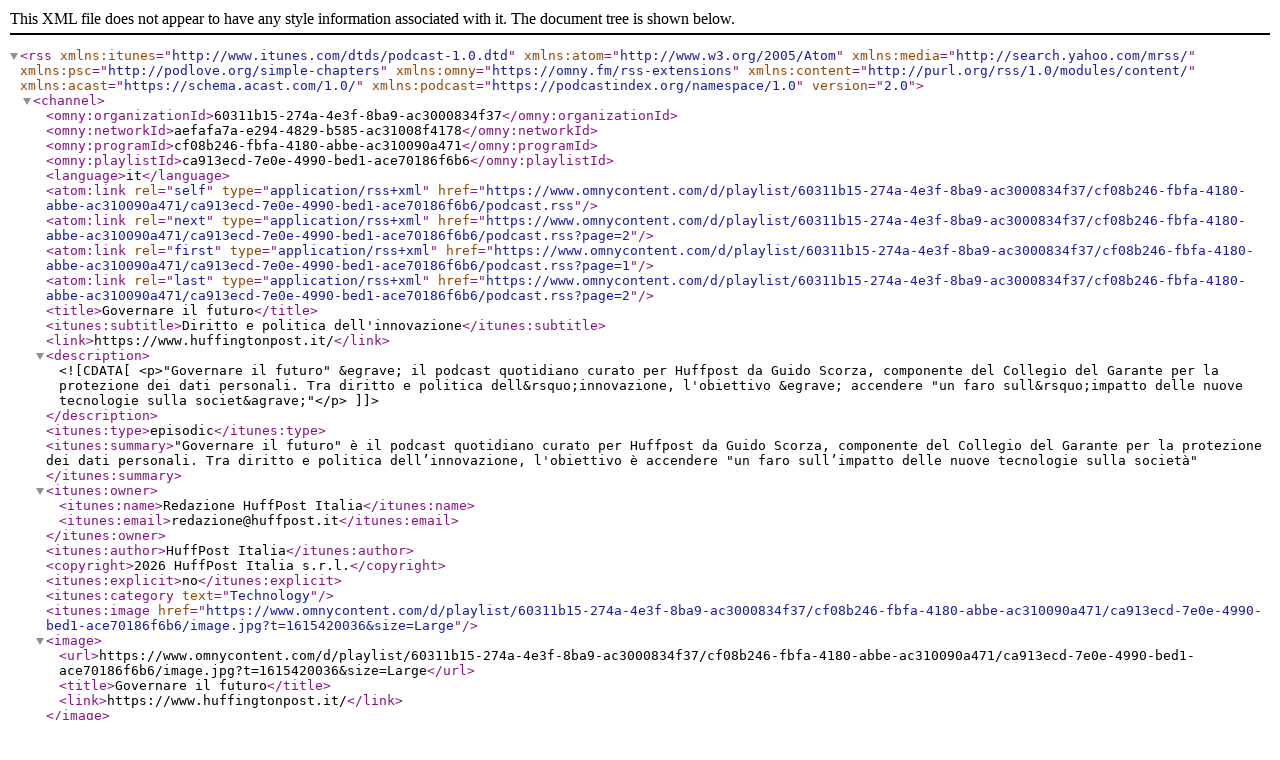

--- FILE ---
content_type: application/xml; charset=utf-8
request_url: https://www.omnycontent.com/d/playlist/60311b15-274a-4e3f-8ba9-ac3000834f37/cf08b246-fbfa-4180-abbe-ac310090a471/ca913ecd-7e0e-4990-bed1-ace70186f6b6/podcast.rss
body_size: 19785
content:
<?xml version="1.0" encoding="utf-8"?>
<rss xmlns:itunes="http://www.itunes.com/dtds/podcast-1.0.dtd" xmlns:atom="http://www.w3.org/2005/Atom" xmlns:media="http://search.yahoo.com/mrss/" xmlns:psc="http://podlove.org/simple-chapters" xmlns:omny="https://omny.fm/rss-extensions" xmlns:content="http://purl.org/rss/1.0/modules/content/" xmlns:acast="https://schema.acast.com/1.0/" xmlns:podcast="https://podcastindex.org/namespace/1.0" version="2.0">
  <channel>
    <omny:organizationId>60311b15-274a-4e3f-8ba9-ac3000834f37</omny:organizationId>
    <omny:networkId>aefafa7a-e294-4829-b585-ac31008f4178</omny:networkId>
    <omny:programId>cf08b246-fbfa-4180-abbe-ac310090a471</omny:programId>
    <omny:playlistId>ca913ecd-7e0e-4990-bed1-ace70186f6b6</omny:playlistId>
    <language>it</language>
    <atom:link rel="self" type="application/rss+xml" href="https://www.omnycontent.com/d/playlist/60311b15-274a-4e3f-8ba9-ac3000834f37/cf08b246-fbfa-4180-abbe-ac310090a471/ca913ecd-7e0e-4990-bed1-ace70186f6b6/podcast.rss" />
    <atom:link rel="next" type="application/rss+xml" href="https://www.omnycontent.com/d/playlist/60311b15-274a-4e3f-8ba9-ac3000834f37/cf08b246-fbfa-4180-abbe-ac310090a471/ca913ecd-7e0e-4990-bed1-ace70186f6b6/podcast.rss?page=2" />
    <atom:link rel="first" type="application/rss+xml" href="https://www.omnycontent.com/d/playlist/60311b15-274a-4e3f-8ba9-ac3000834f37/cf08b246-fbfa-4180-abbe-ac310090a471/ca913ecd-7e0e-4990-bed1-ace70186f6b6/podcast.rss?page=1" />
    <atom:link rel="last" type="application/rss+xml" href="https://www.omnycontent.com/d/playlist/60311b15-274a-4e3f-8ba9-ac3000834f37/cf08b246-fbfa-4180-abbe-ac310090a471/ca913ecd-7e0e-4990-bed1-ace70186f6b6/podcast.rss?page=2" />
    <title>Governare il futuro</title>
    <itunes:subtitle>Diritto e politica dell'innovazione</itunes:subtitle>
    <link>https://www.huffingtonpost.it/</link>
    <description><![CDATA[<p>"Governare il futuro" &egrave; il podcast quotidiano curato per Huffpost da Guido Scorza, componente del Collegio del Garante per la protezione dei dati personali. Tra diritto e politica dell&rsquo;innovazione, l'obiettivo &egrave; accendere "un faro sull&rsquo;impatto delle nuove tecnologie sulla societ&agrave;"</p>]]></description>
    <itunes:type>episodic</itunes:type>
    <itunes:summary>"Governare il futuro" è il podcast quotidiano curato per Huffpost da Guido Scorza, componente del Collegio del Garante per la protezione dei dati personali. Tra diritto e politica dell’innovazione, l'obiettivo è accendere "un faro sull’impatto delle nuove tecnologie sulla società"</itunes:summary>
    <itunes:owner>
      <itunes:name>Redazione HuffPost Italia</itunes:name>
      <itunes:email>redazione@huffpost.it</itunes:email>
    </itunes:owner>
    <itunes:author>HuffPost Italia</itunes:author>
    <copyright>2026 HuffPost Italia s.r.l.</copyright>
    <itunes:explicit>no</itunes:explicit>
    <itunes:category text="Technology"></itunes:category>
    <itunes:image href="https://www.omnycontent.com/d/playlist/60311b15-274a-4e3f-8ba9-ac3000834f37/cf08b246-fbfa-4180-abbe-ac310090a471/ca913ecd-7e0e-4990-bed1-ace70186f6b6/image.jpg?t=1615420036&amp;size=Large" />
    <image>
      <url>https://www.omnycontent.com/d/playlist/60311b15-274a-4e3f-8ba9-ac3000834f37/cf08b246-fbfa-4180-abbe-ac310090a471/ca913ecd-7e0e-4990-bed1-ace70186f6b6/image.jpg?t=1615420036&amp;size=Large</url>
      <title>Governare il futuro</title>
      <link>https://www.huffingtonpost.it/</link>
    </image>
    <item>
      <title>Governare il futuro. Negli Usa una proposta di legge dalla parte dei consumatori</title>
      <itunes:title>Governare il futuro. Negli Usa una proposta di legge dalla parte dei consumatori</itunes:title>
      <description><![CDATA[<p>Il podcast di Guido Scorza. In questa puntata l'idea di etichetta riassuntiva per tutti i grandi fornitori di servizi online</p><p>See <a href="https://omnystudio.com/listener">omnystudio.com/listener</a> for privacy information.</p>]]></description>
      <content:encoded><![CDATA[<p>Il podcast di Guido Scorza. In questa puntata l'idea di etichetta riassuntiva per tutti i grandi fornitori di servizi online</p><p>See <a href="https://omnystudio.com/listener">omnystudio.com/listener</a> for privacy information.</p>]]></content:encoded>
      <itunes:episodeType>full</itunes:episodeType>
      <itunes:season>1</itunes:season>
      <itunes:episode>138</itunes:episode>
      <itunes:author>HuffPost Italia</itunes:author>
      <itunes:image href="https://www.omnycontent.com/d/clips/60311b15-274a-4e3f-8ba9-ac3000834f37/cf08b246-fbfa-4180-abbe-ac310090a471/d43e7315-31aa-4da2-bacc-ae21007c34ba/image.jpg?t=1642491159&amp;size=Large" />
      <media:content url="https://traffic.omny.fm/d/clips/60311b15-274a-4e3f-8ba9-ac3000834f37/cf08b246-fbfa-4180-abbe-ac310090a471/d43e7315-31aa-4da2-bacc-ae21007c34ba/audio.mp3?utm_source=Podcast&amp;in_playlist=ca913ecd-7e0e-4990-bed1-ace70186f6b6" type="audio/mpeg">
        <media:player url="https://omny.fm/shows/le-serie-di-huffpost-italia/governare-il-futuro-negli-usa-una-proposta-di-legg/embed" />
      </media:content>
      <media:content url="https://www.omnycontent.com/d/clips/60311b15-274a-4e3f-8ba9-ac3000834f37/cf08b246-fbfa-4180-abbe-ac310090a471/d43e7315-31aa-4da2-bacc-ae21007c34ba/image.jpg?t=1642491159&amp;size=Large" type="image/jpeg" />
      <guid isPermaLink="false">d43e7315-31aa-4da2-bacc-ae21007c34ba</guid>
      <omny:clipId>d43e7315-31aa-4da2-bacc-ae21007c34ba</omny:clipId>
      <pubDate>Tue, 18 Jan 2022 07:32:00 +0000</pubDate>
      <itunes:duration>271</itunes:duration>
      <enclosure url="https://traffic.omny.fm/d/clips/60311b15-274a-4e3f-8ba9-ac3000834f37/cf08b246-fbfa-4180-abbe-ac310090a471/d43e7315-31aa-4da2-bacc-ae21007c34ba/audio.mp3?utm_source=Podcast&amp;in_playlist=ca913ecd-7e0e-4990-bed1-ace70186f6b6" length="4391919" type="audio/mpeg" />
    </item>
    <item>
      <title>Governare il futuro. I fact-checker a YouTube, fare di più contro la disinformazione</title>
      <itunes:title>Governare il futuro. I fact-checker a YouTube, fare di più contro la disinformazione</itunes:title>
      <description><![CDATA[<p>Il podcast di Guido Scorza. In questa puntata la lettera di pi&ugrave; di 80 organizzazioni al colosso della famiglia Google</p><p>See <a href="https://omnystudio.com/listener">omnystudio.com/listener</a> for privacy information.</p>]]></description>
      <content:encoded><![CDATA[<p>Il podcast di Guido Scorza. In questa puntata la lettera di pi&ugrave; di 80 organizzazioni al colosso della famiglia Google</p><p>See <a href="https://omnystudio.com/listener">omnystudio.com/listener</a> for privacy information.</p>]]></content:encoded>
      <itunes:episodeType>full</itunes:episodeType>
      <itunes:season>1</itunes:season>
      <itunes:episode>137</itunes:episode>
      <itunes:author>HuffPost Italia</itunes:author>
      <itunes:image href="https://www.omnycontent.com/d/clips/60311b15-274a-4e3f-8ba9-ac3000834f37/cf08b246-fbfa-4180-abbe-ac310090a471/91fc0bbe-798a-4d38-b0c0-ae2000ab4bd9/image.jpg?t=1642415294&amp;size=Large" />
      <media:content url="https://traffic.omny.fm/d/clips/60311b15-274a-4e3f-8ba9-ac3000834f37/cf08b246-fbfa-4180-abbe-ac310090a471/91fc0bbe-798a-4d38-b0c0-ae2000ab4bd9/audio.mp3?utm_source=Podcast&amp;in_playlist=ca913ecd-7e0e-4990-bed1-ace70186f6b6" type="audio/mpeg">
        <media:player url="https://omny.fm/shows/le-serie-di-huffpost-italia/i-fact-checker-a-youtube-fare-di-pi-contro-la-disi/embed" />
      </media:content>
      <media:content url="https://www.omnycontent.com/d/clips/60311b15-274a-4e3f-8ba9-ac3000834f37/cf08b246-fbfa-4180-abbe-ac310090a471/91fc0bbe-798a-4d38-b0c0-ae2000ab4bd9/image.jpg?t=1642415294&amp;size=Large" type="image/jpeg" />
      <guid isPermaLink="false">91fc0bbe-798a-4d38-b0c0-ae2000ab4bd9</guid>
      <omny:clipId>91fc0bbe-798a-4d38-b0c0-ae2000ab4bd9</omny:clipId>
      <pubDate>Mon, 17 Jan 2022 10:28:00 +0000</pubDate>
      <itunes:duration>293</itunes:duration>
      <enclosure url="https://traffic.omny.fm/d/clips/60311b15-274a-4e3f-8ba9-ac3000834f37/cf08b246-fbfa-4180-abbe-ac310090a471/91fc0bbe-798a-4d38-b0c0-ae2000ab4bd9/audio.mp3?utm_source=Podcast&amp;in_playlist=ca913ecd-7e0e-4990-bed1-ace70186f6b6" length="4737159" type="audio/mpeg" />
    </item>
    <item>
      <title>Governare il futuro. L’irresistibile tentazione del riconoscimento facciale</title>
      <itunes:title>Governare il futuro. L’irresistibile tentazione del riconoscimento facciale</itunes:title>
      <description><![CDATA[<p>Il podcast di Guido Scorza. Nella puntata 136 il caso ClearView AI e il suo sterminato database di foto di volti di persone in tutto il mondo</p><p>See <a href="https://omnystudio.com/listener">omnystudio.com/listener</a> for privacy information.</p>]]></description>
      <content:encoded><![CDATA[<p>Il podcast di Guido Scorza. Nella puntata 136 il caso ClearView AI e il suo sterminato database di foto di volti di persone in tutto il mondo</p><p>See <a href="https://omnystudio.com/listener">omnystudio.com/listener</a> for privacy information.</p>]]></content:encoded>
      <itunes:episodeType>full</itunes:episodeType>
      <itunes:season>1</itunes:season>
      <itunes:episode>136</itunes:episode>
      <itunes:author>HuffPost Italia</itunes:author>
      <itunes:image href="https://www.omnycontent.com/d/clips/60311b15-274a-4e3f-8ba9-ac3000834f37/cf08b246-fbfa-4180-abbe-ac310090a471/b8488917-f88a-49c8-9e7c-ae1c007eab0b/image.jpg?t=1642059810&amp;size=Large" />
      <media:content url="https://traffic.omny.fm/d/clips/60311b15-274a-4e3f-8ba9-ac3000834f37/cf08b246-fbfa-4180-abbe-ac310090a471/b8488917-f88a-49c8-9e7c-ae1c007eab0b/audio.mp3?utm_source=Podcast&amp;in_playlist=ca913ecd-7e0e-4990-bed1-ace70186f6b6" type="audio/mpeg">
        <media:player url="https://omny.fm/shows/le-serie-di-huffpost-italia/governare-il-futuro-l-irresistibile-tentazione-d-1/embed" />
      </media:content>
      <media:content url="https://www.omnycontent.com/d/clips/60311b15-274a-4e3f-8ba9-ac3000834f37/cf08b246-fbfa-4180-abbe-ac310090a471/b8488917-f88a-49c8-9e7c-ae1c007eab0b/image.jpg?t=1642059810&amp;size=Large" type="image/jpeg" />
      <guid isPermaLink="false">b8488917-f88a-49c8-9e7c-ae1c007eab0b</guid>
      <omny:clipId>b8488917-f88a-49c8-9e7c-ae1c007eab0b</omny:clipId>
      <pubDate>Thu, 13 Jan 2022 07:43:00 +0000</pubDate>
      <itunes:duration>259</itunes:duration>
      <enclosure url="https://traffic.omny.fm/d/clips/60311b15-274a-4e3f-8ba9-ac3000834f37/cf08b246-fbfa-4180-abbe-ac310090a471/b8488917-f88a-49c8-9e7c-ae1c007eab0b/audio.mp3?utm_source=Podcast&amp;in_playlist=ca913ecd-7e0e-4990-bed1-ace70186f6b6" length="4185862" type="audio/mpeg" />
    </item>
    <item>
      <title>Governare il futuro. Boomy, l’intelligenza artificiale che vuole rivoluzionare l’industria musicale</title>
      <itunes:title>Governare il futuro. Boomy, l’intelligenza artificiale che vuole rivoluzionare l’industria musicale</itunes:title>
      <description><![CDATA[<p>Il blog a cura di Guido Scorza. In questa puntata cosa si cela dietro&nbsp;un algoritmo che consente a chiunque di improvvisarsi autore di un brano</p><p>See <a href="https://omnystudio.com/listener">omnystudio.com/listener</a> for privacy information.</p>]]></description>
      <content:encoded><![CDATA[<p>Il blog a cura di Guido Scorza. In questa puntata cosa si cela dietro&nbsp;un algoritmo che consente a chiunque di improvvisarsi autore di un brano</p><p>See <a href="https://omnystudio.com/listener">omnystudio.com/listener</a> for privacy information.</p>]]></content:encoded>
      <itunes:episodeType>full</itunes:episodeType>
      <itunes:season>1</itunes:season>
      <itunes:episode>135</itunes:episode>
      <itunes:author>HuffPost Italia</itunes:author>
      <itunes:image href="https://www.omnycontent.com/d/clips/60311b15-274a-4e3f-8ba9-ac3000834f37/cf08b246-fbfa-4180-abbe-ac310090a471/105abacb-5deb-46c8-aed2-ae1b009509c2/image.jpg?t=1641978287&amp;size=Large" />
      <media:content url="https://traffic.omny.fm/d/clips/60311b15-274a-4e3f-8ba9-ac3000834f37/cf08b246-fbfa-4180-abbe-ac310090a471/105abacb-5deb-46c8-aed2-ae1b009509c2/audio.mp3?utm_source=Podcast&amp;in_playlist=ca913ecd-7e0e-4990-bed1-ace70186f6b6" type="audio/mpeg">
        <media:player url="https://omny.fm/shows/le-serie-di-huffpost-italia/boomy-l-intelligenza-artificiale-che-vuole-rivoluz/embed" />
      </media:content>
      <media:content url="https://www.omnycontent.com/d/clips/60311b15-274a-4e3f-8ba9-ac3000834f37/cf08b246-fbfa-4180-abbe-ac310090a471/105abacb-5deb-46c8-aed2-ae1b009509c2/image.jpg?t=1641978287&amp;size=Large" type="image/jpeg" />
      <guid isPermaLink="false">105abacb-5deb-46c8-aed2-ae1b009509c2</guid>
      <omny:clipId>105abacb-5deb-46c8-aed2-ae1b009509c2</omny:clipId>
      <pubDate>Wed, 12 Jan 2022 09:04:00 +0000</pubDate>
      <itunes:duration>288</itunes:duration>
      <enclosure url="https://traffic.omny.fm/d/clips/60311b15-274a-4e3f-8ba9-ac3000834f37/cf08b246-fbfa-4180-abbe-ac310090a471/105abacb-5deb-46c8-aed2-ae1b009509c2/audio.mp3?utm_source=Podcast&amp;in_playlist=ca913ecd-7e0e-4990-bed1-ace70186f6b6" length="4661944" type="audio/mpeg" />
    </item>
    <item>
      <title>Governare il futuro. Avviso ai naviganti: Apple Airtag, occhio agli stalker</title>
      <itunes:title>Governare il futuro. Avviso ai naviganti: Apple Airtag, occhio agli stalker</itunes:title>
      <description><![CDATA[<p>Puntata n. 134 del podcast curato per Huffpost da Guido Scorza</p><p>See <a href="https://omnystudio.com/listener">omnystudio.com/listener</a> for privacy information.</p>]]></description>
      <content:encoded><![CDATA[<p>Puntata n. 134 del podcast curato per Huffpost da Guido Scorza</p><p>See <a href="https://omnystudio.com/listener">omnystudio.com/listener</a> for privacy information.</p>]]></content:encoded>
      <itunes:episodeType>full</itunes:episodeType>
      <itunes:season>1</itunes:season>
      <itunes:episode>134</itunes:episode>
      <itunes:author>HuffPost Italia</itunes:author>
      <itunes:image href="https://www.omnycontent.com/d/clips/60311b15-274a-4e3f-8ba9-ac3000834f37/cf08b246-fbfa-4180-abbe-ac310090a471/8520cea1-9876-4612-987d-ae1900d9f7d5/image.jpg?t=1641820469&amp;size=Large" />
      <media:content url="https://traffic.omny.fm/d/clips/60311b15-274a-4e3f-8ba9-ac3000834f37/cf08b246-fbfa-4180-abbe-ac310090a471/8520cea1-9876-4612-987d-ae1900d9f7d5/audio.mp3?utm_source=Podcast&amp;in_playlist=ca913ecd-7e0e-4990-bed1-ace70186f6b6" type="audio/mpeg">
        <media:player url="https://omny.fm/shows/le-serie-di-huffpost-italia/governare-il-futuro-avviso-ai-naviganti-apple-airt/embed" />
      </media:content>
      <media:content url="https://www.omnycontent.com/d/clips/60311b15-274a-4e3f-8ba9-ac3000834f37/cf08b246-fbfa-4180-abbe-ac310090a471/8520cea1-9876-4612-987d-ae1900d9f7d5/image.jpg?t=1641820469&amp;size=Large" type="image/jpeg" />
      <guid isPermaLink="false">8520cea1-9876-4612-987d-ae1900d9f7d5</guid>
      <omny:clipId>8520cea1-9876-4612-987d-ae1900d9f7d5</omny:clipId>
      <pubDate>Mon, 10 Jan 2022 13:14:00 +0000</pubDate>
      <itunes:duration>271</itunes:duration>
      <enclosure url="https://traffic.omny.fm/d/clips/60311b15-274a-4e3f-8ba9-ac3000834f37/cf08b246-fbfa-4180-abbe-ac310090a471/8520cea1-9876-4612-987d-ae1900d9f7d5/audio.mp3?utm_source=Podcast&amp;in_playlist=ca913ecd-7e0e-4990-bed1-ace70186f6b6" length="4379943" type="audio/mpeg" />
    </item>
    <item>
      <title>Governare il futuro. Innamorati o spioni? Occhio alle app-spia</title>
      <itunes:title>Governare il futuro. Innamorati o spioni? Occhio alle app-spia</itunes:title>
      <description><![CDATA[<p>Puntata n. 133 del podcast curato per Huffpost da Guido Scorza</p><p>See <a href="https://omnystudio.com/listener">omnystudio.com/listener</a> for privacy information.</p>]]></description>
      <content:encoded><![CDATA[<p>Puntata n. 133 del podcast curato per Huffpost da Guido Scorza</p><p>See <a href="https://omnystudio.com/listener">omnystudio.com/listener</a> for privacy information.</p>]]></content:encoded>
      <itunes:episodeType>full</itunes:episodeType>
      <itunes:season>1</itunes:season>
      <itunes:episode>133</itunes:episode>
      <itunes:author>HuffPost Italia</itunes:author>
      <itunes:image href="https://www.omnycontent.com/d/clips/60311b15-274a-4e3f-8ba9-ac3000834f37/cf08b246-fbfa-4180-abbe-ac310090a471/959ceca0-130c-497b-9aa3-adf2007e0f61/image.jpg?t=1638430779&amp;size=Large" />
      <media:content url="https://traffic.omny.fm/d/clips/60311b15-274a-4e3f-8ba9-ac3000834f37/cf08b246-fbfa-4180-abbe-ac310090a471/959ceca0-130c-497b-9aa3-adf2007e0f61/audio.mp3?utm_source=Podcast&amp;in_playlist=ca913ecd-7e0e-4990-bed1-ace70186f6b6" type="audio/mpeg">
        <media:player url="https://omny.fm/shows/le-serie-di-huffpost-italia/governare-il-futuro-innamorati-o-spioni-occhio-all/embed" />
      </media:content>
      <media:content url="https://www.omnycontent.com/d/clips/60311b15-274a-4e3f-8ba9-ac3000834f37/cf08b246-fbfa-4180-abbe-ac310090a471/959ceca0-130c-497b-9aa3-adf2007e0f61/image.jpg?t=1638430779&amp;size=Large" type="image/jpeg" />
      <guid isPermaLink="false">959ceca0-130c-497b-9aa3-adf2007e0f61</guid>
      <omny:clipId>959ceca0-130c-497b-9aa3-adf2007e0f61</omny:clipId>
      <pubDate>Thu, 02 Dec 2021 07:39:42 +0000</pubDate>
      <itunes:duration>284</itunes:duration>
      <enclosure url="https://traffic.omny.fm/d/clips/60311b15-274a-4e3f-8ba9-ac3000834f37/cf08b246-fbfa-4180-abbe-ac310090a471/959ceca0-130c-497b-9aa3-adf2007e0f61/audio.mp3?utm_source=Podcast&amp;in_playlist=ca913ecd-7e0e-4990-bed1-ace70186f6b6" length="4587655" type="audio/mpeg" />
    </item>
    <item>
      <title>Governare il futuro. Formiamo i cittadini a convivere con gli algoritmi</title>
      <itunes:title>Governare il futuro. Formiamo i cittadini a convivere con gli algoritmi</itunes:title>
      <description><![CDATA[<p>Puntata n. 132 del podcast curato per Huffpost da Guido Scorza</p><p>See <a href="https://omnystudio.com/listener">omnystudio.com/listener</a> for privacy information.</p>]]></description>
      <content:encoded><![CDATA[<p>Puntata n. 132 del podcast curato per Huffpost da Guido Scorza</p><p>See <a href="https://omnystudio.com/listener">omnystudio.com/listener</a> for privacy information.</p>]]></content:encoded>
      <itunes:episodeType>full</itunes:episodeType>
      <itunes:season>1</itunes:season>
      <itunes:episode>132</itunes:episode>
      <itunes:author>HuffPost Italia</itunes:author>
      <itunes:image href="https://www.omnycontent.com/d/clips/60311b15-274a-4e3f-8ba9-ac3000834f37/cf08b246-fbfa-4180-abbe-ac310090a471/0c9ef32a-b417-4cb3-b060-adf100c7cb43/image.jpg?t=1638360506&amp;size=Large" />
      <media:content url="https://traffic.omny.fm/d/clips/60311b15-274a-4e3f-8ba9-ac3000834f37/cf08b246-fbfa-4180-abbe-ac310090a471/0c9ef32a-b417-4cb3-b060-adf100c7cb43/audio.mp3?utm_source=Podcast&amp;in_playlist=ca913ecd-7e0e-4990-bed1-ace70186f6b6" type="audio/mpeg">
        <media:player url="https://omny.fm/shows/le-serie-di-huffpost-italia/governare-il-futuro-formiamo-i-cittadini-a-convive/embed" />
      </media:content>
      <media:content url="https://www.omnycontent.com/d/clips/60311b15-274a-4e3f-8ba9-ac3000834f37/cf08b246-fbfa-4180-abbe-ac310090a471/0c9ef32a-b417-4cb3-b060-adf100c7cb43/image.jpg?t=1638360506&amp;size=Large" type="image/jpeg" />
      <guid isPermaLink="false">0c9ef32a-b417-4cb3-b060-adf100c7cb43</guid>
      <omny:clipId>0c9ef32a-b417-4cb3-b060-adf100c7cb43</omny:clipId>
      <pubDate>Wed, 01 Dec 2021 12:08:00 +0000</pubDate>
      <itunes:duration>306</itunes:duration>
      <enclosure url="https://traffic.omny.fm/d/clips/60311b15-274a-4e3f-8ba9-ac3000834f37/cf08b246-fbfa-4180-abbe-ac310090a471/0c9ef32a-b417-4cb3-b060-adf100c7cb43/audio.mp3?utm_source=Podcast&amp;in_playlist=ca913ecd-7e0e-4990-bed1-ace70186f6b6" length="4949199" type="audio/mpeg" />
    </item>
    <item>
      <title>Governare il futuro. Parole d’odio online: ammonire è meglio che vietare?</title>
      <itunes:title>Governare il futuro. Parole d’odio online: ammonire è meglio che vietare?</itunes:title>
      <description><![CDATA[<p>Puntata n. 131 del podcast curato per Huffpost da Guido Scorza. Oggi si parla di comportamento sui social</p><p>See <a href="https://omnystudio.com/listener">omnystudio.com/listener</a> for privacy information.</p>]]></description>
      <content:encoded><![CDATA[<p>Puntata n. 131 del podcast curato per Huffpost da Guido Scorza. Oggi si parla di comportamento sui social</p><p>See <a href="https://omnystudio.com/listener">omnystudio.com/listener</a> for privacy information.</p>]]></content:encoded>
      <itunes:episodeType>full</itunes:episodeType>
      <itunes:season>1</itunes:season>
      <itunes:episode>131</itunes:episode>
      <itunes:author>HuffPost Italia</itunes:author>
      <itunes:image href="https://www.omnycontent.com/d/clips/60311b15-274a-4e3f-8ba9-ac3000834f37/cf08b246-fbfa-4180-abbe-ac310090a471/6fed2e62-6fd8-4c1a-8a66-adef00a8b63d/image.jpg?t=1638180989&amp;size=Large" />
      <media:content url="https://traffic.omny.fm/d/clips/60311b15-274a-4e3f-8ba9-ac3000834f37/cf08b246-fbfa-4180-abbe-ac310090a471/6fed2e62-6fd8-4c1a-8a66-adef00a8b63d/audio.mp3?utm_source=Podcast&amp;in_playlist=ca913ecd-7e0e-4990-bed1-ace70186f6b6" type="audio/mpeg">
        <media:player url="https://omny.fm/shows/le-serie-di-huffpost-italia/governare-il-futuro-parole-d-odio-online-ammonire/embed" />
      </media:content>
      <media:content url="https://www.omnycontent.com/d/clips/60311b15-274a-4e3f-8ba9-ac3000834f37/cf08b246-fbfa-4180-abbe-ac310090a471/6fed2e62-6fd8-4c1a-8a66-adef00a8b63d/image.jpg?t=1638180989&amp;size=Large" type="image/jpeg" />
      <guid isPermaLink="false">6fed2e62-6fd8-4c1a-8a66-adef00a8b63d</guid>
      <omny:clipId>6fed2e62-6fd8-4c1a-8a66-adef00a8b63d</omny:clipId>
      <pubDate>Mon, 29 Nov 2021 10:16:33 +0000</pubDate>
      <itunes:duration>263</itunes:duration>
      <enclosure url="https://traffic.omny.fm/d/clips/60311b15-274a-4e3f-8ba9-ac3000834f37/cf08b246-fbfa-4180-abbe-ac310090a471/6fed2e62-6fd8-4c1a-8a66-adef00a8b63d/audio.mp3?utm_source=Podcast&amp;in_playlist=ca913ecd-7e0e-4990-bed1-ace70186f6b6" length="4253989" type="audio/mpeg" />
    </item>
    <item>
      <title>Governare il futuro. Emergenza pornografia non consensuale. L’ora della tolleranza zero</title>
      <itunes:title>Governare il futuro. Emergenza pornografia non consensuale. L’ora della tolleranza zero</itunes:title>
      <description><![CDATA[<p>Puntata n. 130 del podcast curato per Huffpost da Guido Scorza</p><p>See <a href="https://omnystudio.com/listener">omnystudio.com/listener</a> for privacy information.</p>]]></description>
      <content:encoded><![CDATA[<p>Puntata n. 130 del podcast curato per Huffpost da Guido Scorza</p><p>See <a href="https://omnystudio.com/listener">omnystudio.com/listener</a> for privacy information.</p>]]></content:encoded>
      <itunes:episodeType>full</itunes:episodeType>
      <itunes:season>1</itunes:season>
      <itunes:episode>130</itunes:episode>
      <itunes:author>HuffPost Italia</itunes:author>
      <itunes:image href="https://www.omnycontent.com/d/clips/60311b15-274a-4e3f-8ba9-ac3000834f37/cf08b246-fbfa-4180-abbe-ac310090a471/f5da7637-87dd-45f6-a49b-aded0090c286/image.jpg?t=1638003074&amp;size=Large" />
      <media:content url="https://traffic.omny.fm/d/clips/60311b15-274a-4e3f-8ba9-ac3000834f37/cf08b246-fbfa-4180-abbe-ac310090a471/f5da7637-87dd-45f6-a49b-aded0090c286/audio.mp3?utm_source=Podcast&amp;in_playlist=ca913ecd-7e0e-4990-bed1-ace70186f6b6" type="audio/mpeg">
        <media:player url="https://omny.fm/shows/le-serie-di-huffpost-italia/governare-il-futuro-emergenza-pornografia-non-cons/embed" />
      </media:content>
      <media:content url="https://www.omnycontent.com/d/clips/60311b15-274a-4e3f-8ba9-ac3000834f37/cf08b246-fbfa-4180-abbe-ac310090a471/f5da7637-87dd-45f6-a49b-aded0090c286/image.jpg?t=1638003074&amp;size=Large" type="image/jpeg" />
      <guid isPermaLink="false">f5da7637-87dd-45f6-a49b-aded0090c286</guid>
      <omny:clipId>f5da7637-87dd-45f6-a49b-aded0090c286</omny:clipId>
      <pubDate>Sat, 27 Nov 2021 08:51:00 +0000</pubDate>
      <itunes:duration>296</itunes:duration>
      <enclosure url="https://traffic.omny.fm/d/clips/60311b15-274a-4e3f-8ba9-ac3000834f37/cf08b246-fbfa-4180-abbe-ac310090a471/f5da7637-87dd-45f6-a49b-aded0090c286/audio.mp3?utm_source=Podcast&amp;in_playlist=ca913ecd-7e0e-4990-bed1-ace70186f6b6" length="4779944" type="audio/mpeg" />
    </item>
    <item>
      <title>Governare il futuro. Il brand simbolo del sapone eco lascia (alcuni) social per protesta</title>
      <itunes:title>Governare il futuro. Il brand simbolo del sapone eco lascia (alcuni) social per protesta</itunes:title>
      <description><![CDATA[<p>Puntata n. 129 del podcast curato per Huffpost da Guido Scorza</p><p>See <a href="https://omnystudio.com/listener">omnystudio.com/listener</a> for privacy information.</p>]]></description>
      <content:encoded><![CDATA[<p>Puntata n. 129 del podcast curato per Huffpost da Guido Scorza</p><p>See <a href="https://omnystudio.com/listener">omnystudio.com/listener</a> for privacy information.</p>]]></content:encoded>
      <itunes:episodeType>full</itunes:episodeType>
      <itunes:season>1</itunes:season>
      <itunes:episode>128</itunes:episode>
      <itunes:author>HuffPost Italia</itunes:author>
      <itunes:image href="https://www.omnycontent.com/d/clips/60311b15-274a-4e3f-8ba9-ac3000834f37/cf08b246-fbfa-4180-abbe-ac310090a471/c07e433b-417e-42be-9621-aded008eb0e3/image.jpg?t=1638002413&amp;size=Large" />
      <media:content url="https://traffic.omny.fm/d/clips/60311b15-274a-4e3f-8ba9-ac3000834f37/cf08b246-fbfa-4180-abbe-ac310090a471/c07e433b-417e-42be-9621-aded008eb0e3/audio.mp3?utm_source=Podcast&amp;in_playlist=ca913ecd-7e0e-4990-bed1-ace70186f6b6" type="audio/mpeg">
        <media:player url="https://omny.fm/shows/le-serie-di-huffpost-italia/governare-il-futuro-il-brand-simbolo-del-sapone-ec/embed" />
      </media:content>
      <media:content url="https://www.omnycontent.com/d/clips/60311b15-274a-4e3f-8ba9-ac3000834f37/cf08b246-fbfa-4180-abbe-ac310090a471/c07e433b-417e-42be-9621-aded008eb0e3/image.jpg?t=1638002413&amp;size=Large" type="image/jpeg" />
      <guid isPermaLink="false">c07e433b-417e-42be-9621-aded008eb0e3</guid>
      <omny:clipId>c07e433b-417e-42be-9621-aded008eb0e3</omny:clipId>
      <pubDate>Sat, 27 Nov 2021 08:40:00 +0000</pubDate>
      <itunes:duration>274</itunes:duration>
      <enclosure url="https://traffic.omny.fm/d/clips/60311b15-274a-4e3f-8ba9-ac3000834f37/cf08b246-fbfa-4180-abbe-ac310090a471/c07e433b-417e-42be-9621-aded008eb0e3/audio.mp3?utm_source=Podcast&amp;in_playlist=ca913ecd-7e0e-4990-bed1-ace70186f6b6" length="4433872" type="audio/mpeg" />
    </item>
    <item>
      <title>Relazioni pericolose: i dati degli utenti di un sito per adulti a disposizione di tutti</title>
      <itunes:title>Relazioni pericolose: i dati degli utenti di un sito per adulti a disposizione di tutti</itunes:title>
      <description><![CDATA[<p>Puntata n. 127 del podcast curato per Huffpost da Guido Scorza</p><p>See <a href="https://omnystudio.com/listener">omnystudio.com/listener</a> for privacy information.</p>]]></description>
      <content:encoded><![CDATA[<p>Puntata n. 127 del podcast curato per Huffpost da Guido Scorza</p><p>See <a href="https://omnystudio.com/listener">omnystudio.com/listener</a> for privacy information.</p>]]></content:encoded>
      <itunes:episodeType>full</itunes:episodeType>
      <itunes:season>1</itunes:season>
      <itunes:episode>127</itunes:episode>
      <itunes:author>HuffPost Italia</itunes:author>
      <itunes:image href="https://www.omnycontent.com/d/clips/60311b15-274a-4e3f-8ba9-ac3000834f37/cf08b246-fbfa-4180-abbe-ac310090a471/46b7a57c-1e29-4e88-8fce-ade9009799a2/image.jpg?t=1637658850&amp;size=Large" />
      <media:content url="https://traffic.omny.fm/d/clips/60311b15-274a-4e3f-8ba9-ac3000834f37/cf08b246-fbfa-4180-abbe-ac310090a471/46b7a57c-1e29-4e88-8fce-ade9009799a2/audio.mp3?utm_source=Podcast&amp;in_playlist=ca913ecd-7e0e-4990-bed1-ace70186f6b6" type="audio/mpeg">
        <media:player url="https://omny.fm/shows/le-serie-di-huffpost-italia/relazioni-pericolose-i-dati-degli-utenti-di-un-sit/embed" />
      </media:content>
      <media:content url="https://www.omnycontent.com/d/clips/60311b15-274a-4e3f-8ba9-ac3000834f37/cf08b246-fbfa-4180-abbe-ac310090a471/46b7a57c-1e29-4e88-8fce-ade9009799a2/image.jpg?t=1637658850&amp;size=Large" type="image/jpeg" />
      <guid isPermaLink="false">46b7a57c-1e29-4e88-8fce-ade9009799a2</guid>
      <omny:clipId>46b7a57c-1e29-4e88-8fce-ade9009799a2</omny:clipId>
      <pubDate>Tue, 23 Nov 2021 09:14:12 +0000</pubDate>
      <itunes:duration>317</itunes:duration>
      <enclosure url="https://traffic.omny.fm/d/clips/60311b15-274a-4e3f-8ba9-ac3000834f37/cf08b246-fbfa-4180-abbe-ac310090a471/46b7a57c-1e29-4e88-8fce-ade9009799a2/audio.mp3?utm_source=Podcast&amp;in_playlist=ca913ecd-7e0e-4990-bed1-ace70186f6b6" length="5120847" type="audio/mpeg" />
    </item>
    <item>
      <title>Governare il futuro. No ai dati biometrici per entrare a un concerto</title>
      <itunes:title>Governare il futuro. No ai dati biometrici per entrare a un concerto</itunes:title>
      <description><![CDATA[<p>Puntata n. 127 del podcast curato per Huffpost da Guido Scorza</p><p>See <a href="https://omnystudio.com/listener">omnystudio.com/listener</a> for privacy information.</p>]]></description>
      <content:encoded><![CDATA[<p>Puntata n. 127 del podcast curato per Huffpost da Guido Scorza</p><p>See <a href="https://omnystudio.com/listener">omnystudio.com/listener</a> for privacy information.</p>]]></content:encoded>
      <itunes:episodeType>full</itunes:episodeType>
      <itunes:season>1</itunes:season>
      <itunes:episode>127</itunes:episode>
      <itunes:author>HuffPost Italia</itunes:author>
      <itunes:image href="https://www.omnycontent.com/d/clips/60311b15-274a-4e3f-8ba9-ac3000834f37/cf08b246-fbfa-4180-abbe-ac310090a471/e36c31b9-345b-4a9e-a8c6-ade400b72014/image.jpg?t=1637233654&amp;size=Large" />
      <media:content url="https://traffic.omny.fm/d/clips/60311b15-274a-4e3f-8ba9-ac3000834f37/cf08b246-fbfa-4180-abbe-ac310090a471/e36c31b9-345b-4a9e-a8c6-ade400b72014/audio.mp3?utm_source=Podcast&amp;in_playlist=ca913ecd-7e0e-4990-bed1-ace70186f6b6" type="audio/mpeg">
        <media:player url="https://omny.fm/shows/le-serie-di-huffpost-italia/governare-il-futuro-no-ai-dati-biometrici-per-entr/embed" />
      </media:content>
      <media:content url="https://www.omnycontent.com/d/clips/60311b15-274a-4e3f-8ba9-ac3000834f37/cf08b246-fbfa-4180-abbe-ac310090a471/e36c31b9-345b-4a9e-a8c6-ade400b72014/image.jpg?t=1637233654&amp;size=Large" type="image/jpeg" />
      <guid isPermaLink="false">e36c31b9-345b-4a9e-a8c6-ade400b72014</guid>
      <omny:clipId>e36c31b9-345b-4a9e-a8c6-ade400b72014</omny:clipId>
      <pubDate>Thu, 18 Nov 2021 11:07:00 +0000</pubDate>
      <itunes:duration>258</itunes:duration>
      <enclosure url="https://traffic.omny.fm/d/clips/60311b15-274a-4e3f-8ba9-ac3000834f37/cf08b246-fbfa-4180-abbe-ac310090a471/e36c31b9-345b-4a9e-a8c6-ade400b72014/audio.mp3?utm_source=Podcast&amp;in_playlist=ca913ecd-7e0e-4990-bed1-ace70186f6b6" length="4183077" type="audio/mpeg" />
    </item>
    <item>
      <title>Governare il futuro. Gli investitori contro Snapchat per colpa di Apple</title>
      <itunes:title>Governare il futuro. Gli investitori contro Snapchat per colpa di Apple</itunes:title>
      <description><![CDATA[<p>Puntata n. 126 del podcast curato per Huffpost da Guido Scorza</p><p>See <a href="https://omnystudio.com/listener">omnystudio.com/listener</a> for privacy information.</p>]]></description>
      <content:encoded><![CDATA[<p>Puntata n. 126 del podcast curato per Huffpost da Guido Scorza</p><p>See <a href="https://omnystudio.com/listener">omnystudio.com/listener</a> for privacy information.</p>]]></content:encoded>
      <itunes:episodeType>full</itunes:episodeType>
      <itunes:season>1</itunes:season>
      <itunes:episode>126</itunes:episode>
      <itunes:author>HuffPost Italia</itunes:author>
      <itunes:image href="https://www.omnycontent.com/d/clips/60311b15-274a-4e3f-8ba9-ac3000834f37/cf08b246-fbfa-4180-abbe-ac310090a471/d298c1d0-261c-4795-8aff-ade300b8050f/image.jpg?t=1637147443&amp;size=Large" />
      <media:content url="https://traffic.omny.fm/d/clips/60311b15-274a-4e3f-8ba9-ac3000834f37/cf08b246-fbfa-4180-abbe-ac310090a471/d298c1d0-261c-4795-8aff-ade300b8050f/audio.mp3?utm_source=Podcast&amp;in_playlist=ca913ecd-7e0e-4990-bed1-ace70186f6b6" type="audio/mpeg">
        <media:player url="https://omny.fm/shows/le-serie-di-huffpost-italia/governare-il-futuro-gli-investitori-contro-snapcha/embed" />
      </media:content>
      <media:content url="https://www.omnycontent.com/d/clips/60311b15-274a-4e3f-8ba9-ac3000834f37/cf08b246-fbfa-4180-abbe-ac310090a471/d298c1d0-261c-4795-8aff-ade300b8050f/image.jpg?t=1637147443&amp;size=Large" type="image/jpeg" />
      <guid isPermaLink="false">d298c1d0-261c-4795-8aff-ade300b8050f</guid>
      <omny:clipId>d298c1d0-261c-4795-8aff-ade300b8050f</omny:clipId>
      <pubDate>Wed, 17 Nov 2021 11:10:47 +0000</pubDate>
      <itunes:duration>297</itunes:duration>
      <enclosure url="https://traffic.omny.fm/d/clips/60311b15-274a-4e3f-8ba9-ac3000834f37/cf08b246-fbfa-4180-abbe-ac310090a471/d298c1d0-261c-4795-8aff-ade300b8050f/audio.mp3?utm_source=Podcast&amp;in_playlist=ca913ecd-7e0e-4990-bed1-ace70186f6b6" length="4794554" type="audio/mpeg" />
    </item>
    <item>
      <title>Twitter, sopprimere l’anonimato online non è la soluzione</title>
      <itunes:title>Twitter, sopprimere l’anonimato online non è la soluzione</itunes:title>
      <description><![CDATA[<p>Puntata n. 125 del podcast curato per Huffpost da Guido Scorza</p><p>See <a href="https://omnystudio.com/listener">omnystudio.com/listener</a> for privacy information.</p>]]></description>
      <content:encoded><![CDATA[<p>Puntata n. 125 del podcast curato per Huffpost da Guido Scorza</p><p>See <a href="https://omnystudio.com/listener">omnystudio.com/listener</a> for privacy information.</p>]]></content:encoded>
      <itunes:episodeType>full</itunes:episodeType>
      <itunes:season>1</itunes:season>
      <itunes:episode>125</itunes:episode>
      <itunes:author>HuffPost Italia</itunes:author>
      <itunes:image href="https://www.omnycontent.com/d/clips/60311b15-274a-4e3f-8ba9-ac3000834f37/cf08b246-fbfa-4180-abbe-ac310090a471/c1899e96-b4e9-4fae-8592-ade1010975f1/image.jpg?t=1637004611&amp;size=Large" />
      <media:content url="https://traffic.omny.fm/d/clips/60311b15-274a-4e3f-8ba9-ac3000834f37/cf08b246-fbfa-4180-abbe-ac310090a471/c1899e96-b4e9-4fae-8592-ade1010975f1/audio.mp3?utm_source=Podcast&amp;in_playlist=ca913ecd-7e0e-4990-bed1-ace70186f6b6" type="audio/mpeg">
        <media:player url="https://omny.fm/shows/le-serie-di-huffpost-italia/twitter-sopprimere-l-anonimato-online-non-la-soluz/embed" />
      </media:content>
      <media:content url="https://www.omnycontent.com/d/clips/60311b15-274a-4e3f-8ba9-ac3000834f37/cf08b246-fbfa-4180-abbe-ac310090a471/c1899e96-b4e9-4fae-8592-ade1010975f1/image.jpg?t=1637004611&amp;size=Large" type="image/jpeg" />
      <guid isPermaLink="false">c1899e96-b4e9-4fae-8592-ade1010975f1</guid>
      <omny:clipId>c1899e96-b4e9-4fae-8592-ade1010975f1</omny:clipId>
      <pubDate>Mon, 15 Nov 2021 19:30:14 +0000</pubDate>
      <itunes:duration>270</itunes:duration>
      <enclosure url="https://traffic.omny.fm/d/clips/60311b15-274a-4e3f-8ba9-ac3000834f37/cf08b246-fbfa-4180-abbe-ac310090a471/c1899e96-b4e9-4fae-8592-ade1010975f1/audio.mp3?utm_source=Podcast&amp;in_playlist=ca913ecd-7e0e-4990-bed1-ace70186f6b6" length="4372673" type="audio/mpeg" />
    </item>
    <item>
      <title>Governare il futuro. Combattere il cyberflashing è una questione di civiltà</title>
      <itunes:title>Governare il futuro. Combattere il cyberflashing è una questione di civiltà</itunes:title>
      <description><![CDATA[<p>Puntata n. 123 del podcast curato per Huffpost da Guido Scorza</p><p>See <a href="https://omnystudio.com/listener">omnystudio.com/listener</a> for privacy information.</p>]]></description>
      <content:encoded><![CDATA[<p>Puntata n. 123 del podcast curato per Huffpost da Guido Scorza</p><p>See <a href="https://omnystudio.com/listener">omnystudio.com/listener</a> for privacy information.</p>]]></content:encoded>
      <itunes:episodeType>full</itunes:episodeType>
      <itunes:season>1</itunes:season>
      <itunes:episode>123</itunes:episode>
      <itunes:author>HuffPost Italia</itunes:author>
      <itunes:image href="https://www.omnycontent.com/d/clips/60311b15-274a-4e3f-8ba9-ac3000834f37/cf08b246-fbfa-4180-abbe-ac310090a471/74efc035-be5e-40f1-abdc-addd007addf9/image.jpg?t=1636615690&amp;size=Large" />
      <media:content url="https://traffic.omny.fm/d/clips/60311b15-274a-4e3f-8ba9-ac3000834f37/cf08b246-fbfa-4180-abbe-ac310090a471/74efc035-be5e-40f1-abdc-addd007addf9/audio.mp3?utm_source=Podcast&amp;in_playlist=ca913ecd-7e0e-4990-bed1-ace70186f6b6" type="audio/mpeg">
        <media:player url="https://omny.fm/shows/le-serie-di-huffpost-italia/governare-il-futuro-combattere-il-cyberflashing-un/embed" />
      </media:content>
      <media:content url="https://www.omnycontent.com/d/clips/60311b15-274a-4e3f-8ba9-ac3000834f37/cf08b246-fbfa-4180-abbe-ac310090a471/74efc035-be5e-40f1-abdc-addd007addf9/image.jpg?t=1636615690&amp;size=Large" type="image/jpeg" />
      <guid isPermaLink="false">74efc035-be5e-40f1-abdc-addd007addf9</guid>
      <omny:clipId>74efc035-be5e-40f1-abdc-addd007addf9</omny:clipId>
      <pubDate>Thu, 11 Nov 2021 07:28:00 +0000</pubDate>
      <itunes:duration>255</itunes:duration>
      <enclosure url="https://traffic.omny.fm/d/clips/60311b15-274a-4e3f-8ba9-ac3000834f37/cf08b246-fbfa-4180-abbe-ac310090a471/74efc035-be5e-40f1-abdc-addd007addf9/audio.mp3?utm_source=Podcast&amp;in_playlist=ca913ecd-7e0e-4990-bed1-ace70186f6b6" length="4122064" type="audio/mpeg" />
    </item>
    <item>
      <title>Governare il futuro. Finto ginecologo molestatore a causa dei dati personali trattati male</title>
      <itunes:title>Governare il futuro. Finto ginecologo molestatore a causa dei dati personali trattati male</itunes:title>
      <description><![CDATA[<p>Puntata n. 122 del podcast curato per Huffpost da Guido Scorza</p><p>See <a href="https://omnystudio.com/listener">omnystudio.com/listener</a> for privacy information.</p>]]></description>
      <content:encoded><![CDATA[<p>Puntata n. 122 del podcast curato per Huffpost da Guido Scorza</p><p>See <a href="https://omnystudio.com/listener">omnystudio.com/listener</a> for privacy information.</p>]]></content:encoded>
      <itunes:episodeType>full</itunes:episodeType>
      <itunes:season>1</itunes:season>
      <itunes:episode>122</itunes:episode>
      <itunes:author>HuffPost Italia</itunes:author>
      <itunes:image href="https://www.omnycontent.com/d/clips/60311b15-274a-4e3f-8ba9-ac3000834f37/cf08b246-fbfa-4180-abbe-ac310090a471/2115ccdd-7a7b-4a55-9ef1-addb01377d9b/image.jpg?t=1636484093&amp;size=Large" />
      <media:content url="https://traffic.omny.fm/d/clips/60311b15-274a-4e3f-8ba9-ac3000834f37/cf08b246-fbfa-4180-abbe-ac310090a471/2115ccdd-7a7b-4a55-9ef1-addb01377d9b/audio.mp3?utm_source=Podcast&amp;in_playlist=ca913ecd-7e0e-4990-bed1-ace70186f6b6" type="audio/mpeg">
        <media:player url="https://omny.fm/shows/le-serie-di-huffpost-italia/governare-il-futuro-finto-ginecologo-molestatore-a/embed" />
      </media:content>
      <media:content url="https://www.omnycontent.com/d/clips/60311b15-274a-4e3f-8ba9-ac3000834f37/cf08b246-fbfa-4180-abbe-ac310090a471/2115ccdd-7a7b-4a55-9ef1-addb01377d9b/image.jpg?t=1636484093&amp;size=Large" type="image/jpeg" />
      <guid isPermaLink="false">2115ccdd-7a7b-4a55-9ef1-addb01377d9b</guid>
      <omny:clipId>2115ccdd-7a7b-4a55-9ef1-addb01377d9b</omny:clipId>
      <pubDate>Tue, 09 Nov 2021 18:54:00 +0000</pubDate>
      <itunes:duration>238</itunes:duration>
      <enclosure url="https://traffic.omny.fm/d/clips/60311b15-274a-4e3f-8ba9-ac3000834f37/cf08b246-fbfa-4180-abbe-ac310090a471/2115ccdd-7a7b-4a55-9ef1-addb01377d9b/audio.mp3?utm_source=Podcast&amp;in_playlist=ca913ecd-7e0e-4990-bed1-ace70186f6b6" length="3860434" type="audio/mpeg" />
    </item>
    <item>
      <title>Governare il futuro. Perché Facebook non userà più il riconoscimento facciale</title>
      <itunes:title>Governare il futuro. Perché Facebook non userà più il riconoscimento facciale</itunes:title>
      <description><![CDATA[<p>Puntata n. 121 del podcast curato per Huffpost da Guido Scorza</p><p>See <a href="https://omnystudio.com/listener">omnystudio.com/listener</a> for privacy information.</p>]]></description>
      <content:encoded><![CDATA[<p>Puntata n. 121 del podcast curato per Huffpost da Guido Scorza</p><p>See <a href="https://omnystudio.com/listener">omnystudio.com/listener</a> for privacy information.</p>]]></content:encoded>
      <itunes:episodeType>full</itunes:episodeType>
      <itunes:season>1</itunes:season>
      <itunes:episode>121</itunes:episode>
      <itunes:author>HuffPost Italia</itunes:author>
      <itunes:image href="https://www.omnycontent.com/d/clips/60311b15-274a-4e3f-8ba9-ac3000834f37/cf08b246-fbfa-4180-abbe-ac310090a471/ac1b185a-7d1d-446e-981a-add60083847a/image.jpg?t=1636012797&amp;size=Large" />
      <media:content url="https://traffic.omny.fm/d/clips/60311b15-274a-4e3f-8ba9-ac3000834f37/cf08b246-fbfa-4180-abbe-ac310090a471/ac1b185a-7d1d-446e-981a-add60083847a/audio.mp3?utm_source=Podcast&amp;in_playlist=ca913ecd-7e0e-4990-bed1-ace70186f6b6" type="audio/mpeg">
        <media:player url="https://omny.fm/shows/le-serie-di-huffpost-italia/governare-il-futuro-cyberflashing-combatterlo-una/embed" />
      </media:content>
      <media:content url="https://www.omnycontent.com/d/clips/60311b15-274a-4e3f-8ba9-ac3000834f37/cf08b246-fbfa-4180-abbe-ac310090a471/ac1b185a-7d1d-446e-981a-add60083847a/image.jpg?t=1636012797&amp;size=Large" type="image/jpeg" />
      <guid isPermaLink="false">ac1b185a-7d1d-446e-981a-add60083847a</guid>
      <omny:clipId>ac1b185a-7d1d-446e-981a-add60083847a</omny:clipId>
      <pubDate>Thu, 04 Nov 2021 08:00:00 +0000</pubDate>
      <itunes:duration>314</itunes:duration>
      <enclosure url="https://traffic.omny.fm/d/clips/60311b15-274a-4e3f-8ba9-ac3000834f37/cf08b246-fbfa-4180-abbe-ac310090a471/ac1b185a-7d1d-446e-981a-add60083847a/audio.mp3?utm_source=Podcast&amp;in_playlist=ca913ecd-7e0e-4990-bed1-ace70186f6b6" length="5065819" type="audio/mpeg" />
    </item>
    <item>
      <title>Governare il futuro. Che succede se anche i grandi si cimentano nel deepfake</title>
      <itunes:title>Governare il futuro. Che succede se anche i grandi si cimentano nel deepfake</itunes:title>
      <description><![CDATA[<p>Puntata n. 120 del podcast curato per Huffpost da Guido Scorza. Oggi si parla di una scelta di Adobe</p><p>See <a href="https://omnystudio.com/listener">omnystudio.com/listener</a> for privacy information.</p>]]></description>
      <content:encoded><![CDATA[<p>Puntata n. 120 del podcast curato per Huffpost da Guido Scorza. Oggi si parla di una scelta di Adobe</p><p>See <a href="https://omnystudio.com/listener">omnystudio.com/listener</a> for privacy information.</p>]]></content:encoded>
      <itunes:episodeType>full</itunes:episodeType>
      <itunes:season>1</itunes:season>
      <itunes:episode>120</itunes:episode>
      <itunes:author>HuffPost Italia</itunes:author>
      <itunes:image href="https://www.omnycontent.com/d/clips/60311b15-274a-4e3f-8ba9-ac3000834f37/cf08b246-fbfa-4180-abbe-ac310090a471/2b9b88e1-d1d7-4cdb-9a6d-add40168196d/image.jpg?t=1635889956&amp;size=Large" />
      <media:content url="https://traffic.omny.fm/d/clips/60311b15-274a-4e3f-8ba9-ac3000834f37/cf08b246-fbfa-4180-abbe-ac310090a471/2b9b88e1-d1d7-4cdb-9a6d-add40168196d/audio.mp3?utm_source=Podcast&amp;in_playlist=ca913ecd-7e0e-4990-bed1-ace70186f6b6" type="audio/mpeg">
        <media:player url="https://omny.fm/shows/le-serie-di-huffpost-italia/governare-il-futuro-che-succede-se-anche-i-grandi/embed" />
      </media:content>
      <media:content url="https://www.omnycontent.com/d/clips/60311b15-274a-4e3f-8ba9-ac3000834f37/cf08b246-fbfa-4180-abbe-ac310090a471/2b9b88e1-d1d7-4cdb-9a6d-add40168196d/image.jpg?t=1635889956&amp;size=Large" type="image/jpeg" />
      <guid isPermaLink="false">2b9b88e1-d1d7-4cdb-9a6d-add40168196d</guid>
      <omny:clipId>2b9b88e1-d1d7-4cdb-9a6d-add40168196d</omny:clipId>
      <pubDate>Tue, 02 Nov 2021 21:52:39 +0000</pubDate>
      <itunes:duration>328</itunes:duration>
      <enclosure url="https://traffic.omny.fm/d/clips/60311b15-274a-4e3f-8ba9-ac3000834f37/cf08b246-fbfa-4180-abbe-ac310090a471/2b9b88e1-d1d7-4cdb-9a6d-add40168196d/audio.mp3?utm_source=Podcast&amp;in_playlist=ca913ecd-7e0e-4990-bed1-ace70186f6b6" length="5290110" type="audio/mpeg" />
    </item>
    <item>
      <title>Governare il futuro. Twitter: abbiamo promosso più i contenuti di destra ma non sappiamo perché</title>
      <itunes:title>Governare il futuro. Twitter: abbiamo promosso più i contenuti di destra ma non sappiamo perché</itunes:title>
      <description><![CDATA[<p>Puntata n. 119 del podcast curato per Huffpost da Guido Scorza.&nbsp;</p><p>See <a href="https://omnystudio.com/listener">omnystudio.com/listener</a> for privacy information.</p>]]></description>
      <content:encoded><![CDATA[<p>Puntata n. 119 del podcast curato per Huffpost da Guido Scorza.&nbsp;</p><p>See <a href="https://omnystudio.com/listener">omnystudio.com/listener</a> for privacy information.</p>]]></content:encoded>
      <itunes:episodeType>full</itunes:episodeType>
      <itunes:season>1</itunes:season>
      <itunes:episode>119</itunes:episode>
      <itunes:author>HuffPost Italia</itunes:author>
      <itunes:image href="https://www.omnycontent.com/d/clips/60311b15-274a-4e3f-8ba9-ac3000834f37/cf08b246-fbfa-4180-abbe-ac310090a471/a0853760-924d-4cc1-b2d0-adcf01064437/image.jpg?t=1635437531&amp;size=Large" />
      <media:content url="https://traffic.omny.fm/d/clips/60311b15-274a-4e3f-8ba9-ac3000834f37/cf08b246-fbfa-4180-abbe-ac310090a471/a0853760-924d-4cc1-b2d0-adcf01064437/audio.mp3?utm_source=Podcast&amp;in_playlist=ca913ecd-7e0e-4990-bed1-ace70186f6b6" type="audio/mpeg">
        <media:player url="https://omny.fm/shows/le-serie-di-huffpost-italia/governare-il-futuro-twitter-abbiamo-promosso-pi-i/embed" />
      </media:content>
      <media:content url="https://www.omnycontent.com/d/clips/60311b15-274a-4e3f-8ba9-ac3000834f37/cf08b246-fbfa-4180-abbe-ac310090a471/a0853760-924d-4cc1-b2d0-adcf01064437/image.jpg?t=1635437531&amp;size=Large" type="image/jpeg" />
      <guid isPermaLink="false">a0853760-924d-4cc1-b2d0-adcf01064437</guid>
      <omny:clipId>a0853760-924d-4cc1-b2d0-adcf01064437</omny:clipId>
      <pubDate>Thu, 28 Oct 2021 16:12:16 +0000</pubDate>
      <itunes:duration>331</itunes:duration>
      <enclosure url="https://traffic.omny.fm/d/clips/60311b15-274a-4e3f-8ba9-ac3000834f37/cf08b246-fbfa-4180-abbe-ac310090a471/a0853760-924d-4cc1-b2d0-adcf01064437/audio.mp3?utm_source=Podcast&amp;in_playlist=ca913ecd-7e0e-4990-bed1-ace70186f6b6" length="5350317" type="audio/mpeg" />
    </item>
    <item>
      <title>Governare il futuro. A proposito di Apple, della privacy e del mercato</title>
      <itunes:title>Governare il futuro. A proposito di Apple, della privacy e del mercato</itunes:title>
      <description><![CDATA[<p>Puntata n.118 del podcast curato per Huffpost da Guido Scorza. Oggi si parla del rapporto sempre pi&ugrave; stretto tra privacy e mercato</p><p>See <a href="https://omnystudio.com/listener">omnystudio.com/listener</a> for privacy information.</p>]]></description>
      <content:encoded><![CDATA[<p>Puntata n.118 del podcast curato per Huffpost da Guido Scorza. Oggi si parla del rapporto sempre pi&ugrave; stretto tra privacy e mercato</p><p>See <a href="https://omnystudio.com/listener">omnystudio.com/listener</a> for privacy information.</p>]]></content:encoded>
      <itunes:episodeType>full</itunes:episodeType>
      <itunes:season>1</itunes:season>
      <itunes:episode>118</itunes:episode>
      <itunes:author>HuffPost Italia</itunes:author>
      <itunes:image href="https://www.omnycontent.com/d/clips/60311b15-274a-4e3f-8ba9-ac3000834f37/cf08b246-fbfa-4180-abbe-ac310090a471/48e1c390-08c0-4e0b-85f9-adcc016464ec/image.jpg?t=1635197940&amp;size=Large" />
      <media:content url="https://traffic.omny.fm/d/clips/60311b15-274a-4e3f-8ba9-ac3000834f37/cf08b246-fbfa-4180-abbe-ac310090a471/48e1c390-08c0-4e0b-85f9-adcc016464ec/audio.mp3?utm_source=Podcast&amp;in_playlist=ca913ecd-7e0e-4990-bed1-ace70186f6b6" type="audio/mpeg">
        <media:player url="https://omny.fm/shows/le-serie-di-huffpost-italia/governare-il-futuro-a-proposito-di-apple-della-pri/embed" />
      </media:content>
      <media:content url="https://www.omnycontent.com/d/clips/60311b15-274a-4e3f-8ba9-ac3000834f37/cf08b246-fbfa-4180-abbe-ac310090a471/48e1c390-08c0-4e0b-85f9-adcc016464ec/image.jpg?t=1635197940&amp;size=Large" type="image/jpeg" />
      <guid isPermaLink="false">48e1c390-08c0-4e0b-85f9-adcc016464ec</guid>
      <omny:clipId>48e1c390-08c0-4e0b-85f9-adcc016464ec</omny:clipId>
      <pubDate>Mon, 25 Oct 2021 21:39:04 +0000</pubDate>
      <itunes:duration>296</itunes:duration>
      <enclosure url="https://traffic.omny.fm/d/clips/60311b15-274a-4e3f-8ba9-ac3000834f37/cf08b246-fbfa-4180-abbe-ac310090a471/48e1c390-08c0-4e0b-85f9-adcc016464ec/audio.mp3?utm_source=Podcast&amp;in_playlist=ca913ecd-7e0e-4990-bed1-ace70186f6b6" length="4778522" type="audio/mpeg" />
    </item>
    <item>
      <title>Facebook vista dall’Oversight Board di Facebook</title>
      <itunes:title>Facebook vista dall’Oversight Board di Facebook</itunes:title>
      <description><![CDATA[<p>Puntata n. 117 del podcast curato per Huffpost da Guido Scorza. Oggi si parla di un giudizio (severo) nei confronti del social di Zuckerberg&nbsp;</p><p>See <a href="https://omnystudio.com/listener">omnystudio.com/listener</a> for privacy information.</p>]]></description>
      <content:encoded><![CDATA[<p>Puntata n. 117 del podcast curato per Huffpost da Guido Scorza. Oggi si parla di un giudizio (severo) nei confronti del social di Zuckerberg&nbsp;</p><p>See <a href="https://omnystudio.com/listener">omnystudio.com/listener</a> for privacy information.</p>]]></content:encoded>
      <itunes:episodeType>full</itunes:episodeType>
      <itunes:season>1</itunes:season>
      <itunes:episode>117</itunes:episode>
      <itunes:author>HuffPost Italia</itunes:author>
      <itunes:image href="https://www.omnycontent.com/d/clips/60311b15-274a-4e3f-8ba9-ac3000834f37/cf08b246-fbfa-4180-abbe-ac310090a471/c2aae160-34bf-4a3d-8030-adcc01238a63/image.jpg?t=1635183817&amp;size=Large" />
      <media:content url="https://traffic.omny.fm/d/clips/60311b15-274a-4e3f-8ba9-ac3000834f37/cf08b246-fbfa-4180-abbe-ac310090a471/c2aae160-34bf-4a3d-8030-adcc01238a63/audio.mp3?utm_source=Podcast&amp;in_playlist=ca913ecd-7e0e-4990-bed1-ace70186f6b6" type="audio/mpeg">
        <media:player url="https://omny.fm/shows/le-serie-di-huffpost-italia/facebook-vista-dall-oversight-board-di-facebook/embed" />
      </media:content>
      <media:content url="https://www.omnycontent.com/d/clips/60311b15-274a-4e3f-8ba9-ac3000834f37/cf08b246-fbfa-4180-abbe-ac310090a471/c2aae160-34bf-4a3d-8030-adcc01238a63/image.jpg?t=1635183817&amp;size=Large" type="image/jpeg" />
      <guid isPermaLink="false">c2aae160-34bf-4a3d-8030-adcc01238a63</guid>
      <omny:clipId>c2aae160-34bf-4a3d-8030-adcc01238a63</omny:clipId>
      <pubDate>Mon, 25 Oct 2021 17:43:43 +0000</pubDate>
      <itunes:duration>349</itunes:duration>
      <enclosure url="https://traffic.omny.fm/d/clips/60311b15-274a-4e3f-8ba9-ac3000834f37/cf08b246-fbfa-4180-abbe-ac310090a471/c2aae160-34bf-4a3d-8030-adcc01238a63/audio.mp3?utm_source=Podcast&amp;in_playlist=ca913ecd-7e0e-4990-bed1-ace70186f6b6" length="5638661" type="audio/mpeg" />
    </item>
    <item>
      <title>Governare il futuro. Trump alla sfida dei social</title>
      <itunes:title>Governare il futuro. Trump alla sfida dei social</itunes:title>
      <description><![CDATA[<p>Puntata n.117 del podcast curato per&nbsp;</p><p>See <a href="https://omnystudio.com/listener">omnystudio.com/listener</a> for privacy information.</p>]]></description>
      <content:encoded><![CDATA[<p>Puntata n.117 del podcast curato per&nbsp;</p><p>See <a href="https://omnystudio.com/listener">omnystudio.com/listener</a> for privacy information.</p>]]></content:encoded>
      <itunes:episodeType>full</itunes:episodeType>
      <itunes:season>1</itunes:season>
      <itunes:episode>117</itunes:episode>
      <itunes:author>HuffPost Italia</itunes:author>
      <itunes:image href="https://www.omnycontent.com/d/clips/60311b15-274a-4e3f-8ba9-ac3000834f37/cf08b246-fbfa-4180-abbe-ac310090a471/f2c8a3f9-9098-4eca-9e22-adc9012d50ac/image.jpg?t=1634926744&amp;size=Large" />
      <media:content url="https://traffic.omny.fm/d/clips/60311b15-274a-4e3f-8ba9-ac3000834f37/cf08b246-fbfa-4180-abbe-ac310090a471/f2c8a3f9-9098-4eca-9e22-adc9012d50ac/audio.mp3?utm_source=Podcast&amp;in_playlist=ca913ecd-7e0e-4990-bed1-ace70186f6b6" type="audio/mpeg">
        <media:player url="https://omny.fm/shows/le-serie-di-huffpost-italia/governare-il-futuro-trump-alla-sfida-dei-social-1/embed" />
      </media:content>
      <media:content url="https://www.omnycontent.com/d/clips/60311b15-274a-4e3f-8ba9-ac3000834f37/cf08b246-fbfa-4180-abbe-ac310090a471/f2c8a3f9-9098-4eca-9e22-adc9012d50ac/image.jpg?t=1634926744&amp;size=Large" type="image/jpeg" />
      <guid isPermaLink="false">f2c8a3f9-9098-4eca-9e22-adc9012d50ac</guid>
      <omny:clipId>f2c8a3f9-9098-4eca-9e22-adc9012d50ac</omny:clipId>
      <pubDate>Fri, 22 Oct 2021 18:19:06 +0000</pubDate>
      <itunes:duration>307</itunes:duration>
      <enclosure url="https://traffic.omny.fm/d/clips/60311b15-274a-4e3f-8ba9-ac3000834f37/cf08b246-fbfa-4180-abbe-ac310090a471/f2c8a3f9-9098-4eca-9e22-adc9012d50ac/audio.mp3?utm_source=Podcast&amp;in_playlist=ca913ecd-7e0e-4990-bed1-ace70186f6b6" length="4955296" type="audio/mpeg" />
    </item>
    <item>
      <title>Governare il futuro. Trump alla sfida dei social</title>
      <itunes:title>Governare il futuro. Trump alla sfida dei social</itunes:title>
      <description><![CDATA[<p>Puntata n.116 del podcast curato per Huffpost da Guido Scorza</p><p>See <a href="https://omnystudio.com/listener">omnystudio.com/listener</a> for privacy information.</p>]]></description>
      <content:encoded><![CDATA[<p>Puntata n.116 del podcast curato per Huffpost da Guido Scorza</p><p>See <a href="https://omnystudio.com/listener">omnystudio.com/listener</a> for privacy information.</p>]]></content:encoded>
      <itunes:episodeType>full</itunes:episodeType>
      <itunes:season>1</itunes:season>
      <itunes:episode>116</itunes:episode>
      <itunes:author>HuffPost Italia</itunes:author>
      <itunes:image href="https://www.omnycontent.com/d/clips/60311b15-274a-4e3f-8ba9-ac3000834f37/cf08b246-fbfa-4180-abbe-ac310090a471/a069689a-c283-41b6-a619-adc9009b9d37/image.jpg?t=1634894834&amp;size=Large" />
      <media:content url="https://traffic.omny.fm/d/clips/60311b15-274a-4e3f-8ba9-ac3000834f37/cf08b246-fbfa-4180-abbe-ac310090a471/a069689a-c283-41b6-a619-adc9009b9d37/audio.mp3?utm_source=Podcast&amp;in_playlist=ca913ecd-7e0e-4990-bed1-ace70186f6b6" type="audio/mpeg">
        <media:player url="https://omny.fm/shows/le-serie-di-huffpost-italia/governare-il-futuro-trump-alla-sfida-dei-social/embed" />
      </media:content>
      <media:content url="https://www.omnycontent.com/d/clips/60311b15-274a-4e3f-8ba9-ac3000834f37/cf08b246-fbfa-4180-abbe-ac310090a471/a069689a-c283-41b6-a619-adc9009b9d37/image.jpg?t=1634894834&amp;size=Large" type="image/jpeg" />
      <guid isPermaLink="false">a069689a-c283-41b6-a619-adc9009b9d37</guid>
      <omny:clipId>a069689a-c283-41b6-a619-adc9009b9d37</omny:clipId>
      <pubDate>Fri, 22 Oct 2021 09:27:00 +0000</pubDate>
      <itunes:duration>307</itunes:duration>
      <enclosure url="https://traffic.omny.fm/d/clips/60311b15-274a-4e3f-8ba9-ac3000834f37/cf08b246-fbfa-4180-abbe-ac310090a471/a069689a-c283-41b6-a619-adc9009b9d37/audio.mp3?utm_source=Podcast&amp;in_playlist=ca913ecd-7e0e-4990-bed1-ace70186f6b6" length="4955863" type="audio/mpeg" />
    </item>
    <item>
      <title>Governare il futuro. La faccia dei bambini per un panino? No grazie</title>
      <itunes:title>Governare il futuro. La faccia dei bambini per un panino? No grazie</itunes:title>
      <description><![CDATA[<p>Puntata n.115 del podcast curato per Huffpost da Guido Scorza. Oggi si parla di riconoscimento facciale nelle mense scolastiche</p><p>See <a href="https://omnystudio.com/listener">omnystudio.com/listener</a> for privacy information.</p>]]></description>
      <content:encoded><![CDATA[<p>Puntata n.115 del podcast curato per Huffpost da Guido Scorza. Oggi si parla di riconoscimento facciale nelle mense scolastiche</p><p>See <a href="https://omnystudio.com/listener">omnystudio.com/listener</a> for privacy information.</p>]]></content:encoded>
      <itunes:episodeType>full</itunes:episodeType>
      <itunes:season>1</itunes:season>
      <itunes:episode>115</itunes:episode>
      <itunes:author>HuffPost Italia</itunes:author>
      <itunes:image href="https://www.omnycontent.com/d/clips/60311b15-274a-4e3f-8ba9-ac3000834f37/cf08b246-fbfa-4180-abbe-ac310090a471/bf858a41-1b70-4977-a820-adc700682cad/image.jpg?t=1634710845&amp;size=Large" />
      <media:content url="https://traffic.omny.fm/d/clips/60311b15-274a-4e3f-8ba9-ac3000834f37/cf08b246-fbfa-4180-abbe-ac310090a471/bf858a41-1b70-4977-a820-adc700682cad/audio.mp3?utm_source=Podcast&amp;in_playlist=ca913ecd-7e0e-4990-bed1-ace70186f6b6" type="audio/mpeg">
        <media:player url="https://omny.fm/shows/le-serie-di-huffpost-italia/governare-il-futuro-la-faccia-dei-bambini-per-un-p/embed" />
      </media:content>
      <media:content url="https://www.omnycontent.com/d/clips/60311b15-274a-4e3f-8ba9-ac3000834f37/cf08b246-fbfa-4180-abbe-ac310090a471/bf858a41-1b70-4977-a820-adc700682cad/image.jpg?t=1634710845&amp;size=Large" type="image/jpeg" />
      <guid isPermaLink="false">bf858a41-1b70-4977-a820-adc700682cad</guid>
      <omny:clipId>bf858a41-1b70-4977-a820-adc700682cad</omny:clipId>
      <pubDate>Wed, 20 Oct 2021 06:20:48 +0000</pubDate>
      <itunes:duration>249</itunes:duration>
      <enclosure url="https://traffic.omny.fm/d/clips/60311b15-274a-4e3f-8ba9-ac3000834f37/cf08b246-fbfa-4180-abbe-ac310090a471/bf858a41-1b70-4977-a820-adc700682cad/audio.mp3?utm_source=Podcast&amp;in_playlist=ca913ecd-7e0e-4990-bed1-ace70186f6b6" length="4039149" type="audio/mpeg" />
    </item>
    <item>
      <title>Governare il futuro. Canon nei guai, fa la furbetta con l’inchiostro delle stampanti</title>
      <itunes:title>Governare il futuro. Canon nei guai, fa la furbetta con l’inchiostro delle stampanti</itunes:title>
      <description><![CDATA[<p>Puntata n.114 del podcast curato per Huffpost da Guido Scorza</p><p>See <a href="https://omnystudio.com/listener">omnystudio.com/listener</a> for privacy information.</p>]]></description>
      <content:encoded><![CDATA[<p>Puntata n.114 del podcast curato per Huffpost da Guido Scorza</p><p>See <a href="https://omnystudio.com/listener">omnystudio.com/listener</a> for privacy information.</p>]]></content:encoded>
      <itunes:episodeType>full</itunes:episodeType>
      <itunes:season>1</itunes:season>
      <itunes:episode>114</itunes:episode>
      <itunes:author>HuffPost Italia</itunes:author>
      <itunes:image href="https://www.omnycontent.com/d/clips/60311b15-274a-4e3f-8ba9-ac3000834f37/cf08b246-fbfa-4180-abbe-ac310090a471/6d4cb908-e394-478e-a012-adc500b4aced/image.jpg?t=1634554735&amp;size=Large" />
      <media:content url="https://traffic.omny.fm/d/clips/60311b15-274a-4e3f-8ba9-ac3000834f37/cf08b246-fbfa-4180-abbe-ac310090a471/6d4cb908-e394-478e-a012-adc500b4aced/audio.mp3?utm_source=Podcast&amp;in_playlist=ca913ecd-7e0e-4990-bed1-ace70186f6b6" type="audio/mpeg">
        <media:player url="https://omny.fm/shows/le-serie-di-huffpost-italia/governare-il-futuro-canon-nei-guai-fa-la-furbetta/embed" />
      </media:content>
      <media:content url="https://www.omnycontent.com/d/clips/60311b15-274a-4e3f-8ba9-ac3000834f37/cf08b246-fbfa-4180-abbe-ac310090a471/6d4cb908-e394-478e-a012-adc500b4aced/image.jpg?t=1634554735&amp;size=Large" type="image/jpeg" />
      <guid isPermaLink="false">6d4cb908-e394-478e-a012-adc500b4aced</guid>
      <omny:clipId>6d4cb908-e394-478e-a012-adc500b4aced</omny:clipId>
      <pubDate>Mon, 18 Oct 2021 10:58:59 +0000</pubDate>
      <itunes:duration>245</itunes:duration>
      <enclosure url="https://traffic.omny.fm/d/clips/60311b15-274a-4e3f-8ba9-ac3000834f37/cf08b246-fbfa-4180-abbe-ac310090a471/6d4cb908-e394-478e-a012-adc500b4aced/audio.mp3?utm_source=Podcast&amp;in_playlist=ca913ecd-7e0e-4990-bed1-ace70186f6b6" length="3966592" type="audio/mpeg" />
    </item>
    <item>
      <title>Governare il futuro. L'annuncio di Coach: "Non distruggeremo più i prodotti in eccesso"</title>
      <itunes:title>Governare il futuro. L'annuncio di Coach: "Non distruggeremo più i prodotti in eccesso"</itunes:title>
      <description><![CDATA[<p>Puntata n.113 del podcast curato per Huffpost da Guido Scorza</p><p>See <a href="https://omnystudio.com/listener">omnystudio.com/listener</a> for privacy information.</p>]]></description>
      <content:encoded><![CDATA[<p>Puntata n.113 del podcast curato per Huffpost da Guido Scorza</p><p>See <a href="https://omnystudio.com/listener">omnystudio.com/listener</a> for privacy information.</p>]]></content:encoded>
      <itunes:episodeType>full</itunes:episodeType>
      <itunes:season>1</itunes:season>
      <itunes:episode>113</itunes:episode>
      <itunes:author>HuffPost Italia</itunes:author>
      <itunes:image href="https://www.omnycontent.com/d/clips/60311b15-274a-4e3f-8ba9-ac3000834f37/cf08b246-fbfa-4180-abbe-ac310090a471/5955d961-84f4-47ae-8ecd-adc2008ac2bf/image.jpg?t=1634286367&amp;size=Large" />
      <media:content url="https://traffic.omny.fm/d/clips/60311b15-274a-4e3f-8ba9-ac3000834f37/cf08b246-fbfa-4180-abbe-ac310090a471/5955d961-84f4-47ae-8ecd-adc2008ac2bf/audio.mp3?utm_source=Podcast&amp;in_playlist=ca913ecd-7e0e-4990-bed1-ace70186f6b6" type="audio/mpeg">
        <media:player url="https://omny.fm/shows/le-serie-di-huffpost-italia/governare-il-futuro-lannuncio-di-coach-non-distrug/embed" />
      </media:content>
      <media:content url="https://www.omnycontent.com/d/clips/60311b15-274a-4e3f-8ba9-ac3000834f37/cf08b246-fbfa-4180-abbe-ac310090a471/5955d961-84f4-47ae-8ecd-adc2008ac2bf/image.jpg?t=1634286367&amp;size=Large" type="image/jpeg" />
      <guid isPermaLink="false">5955d961-84f4-47ae-8ecd-adc2008ac2bf</guid>
      <omny:clipId>5955d961-84f4-47ae-8ecd-adc2008ac2bf</omny:clipId>
      <pubDate>Fri, 15 Oct 2021 08:26:00 +0000</pubDate>
      <itunes:duration>278</itunes:duration>
      <enclosure url="https://traffic.omny.fm/d/clips/60311b15-274a-4e3f-8ba9-ac3000834f37/cf08b246-fbfa-4180-abbe-ac310090a471/5955d961-84f4-47ae-8ecd-adc2008ac2bf/audio.mp3?utm_source=Podcast&amp;in_playlist=ca913ecd-7e0e-4990-bed1-ace70186f6b6" length="4491133" type="audio/mpeg" />
    </item>
    <item>
      <title>Governare il futuro. In Francia giro di vite contro i siti porno che non tengono fuori i minori</title>
      <itunes:title>Governare il futuro. In Francia giro di vite contro i siti porno che non tengono fuori i minori</itunes:title>
      <description><![CDATA[<p>Puntata n.112 del podcast curato per Huffpost da Guido Scorza</p><p>See <a href="https://omnystudio.com/listener">omnystudio.com/listener</a> for privacy information.</p>]]></description>
      <content:encoded><![CDATA[<p>Puntata n.112 del podcast curato per Huffpost da Guido Scorza</p><p>See <a href="https://omnystudio.com/listener">omnystudio.com/listener</a> for privacy information.</p>]]></content:encoded>
      <itunes:episodeType>full</itunes:episodeType>
      <itunes:season>1</itunes:season>
      <itunes:episode>112</itunes:episode>
      <itunes:author>HuffPost Italia</itunes:author>
      <itunes:image href="https://www.omnycontent.com/d/clips/60311b15-274a-4e3f-8ba9-ac3000834f37/cf08b246-fbfa-4180-abbe-ac310090a471/da2b89fd-fdee-4897-b432-adc100d391b3/image.jpg?t=1634216011&amp;size=Large" />
      <media:content url="https://traffic.omny.fm/d/clips/60311b15-274a-4e3f-8ba9-ac3000834f37/cf08b246-fbfa-4180-abbe-ac310090a471/da2b89fd-fdee-4897-b432-adc100d391b3/audio.mp3?utm_source=Podcast&amp;in_playlist=ca913ecd-7e0e-4990-bed1-ace70186f6b6" type="audio/mpeg">
        <media:player url="https://omny.fm/shows/le-serie-di-huffpost-italia/governare-il-futuro-in-francia-giro-di-vite-contro/embed" />
      </media:content>
      <media:content url="https://www.omnycontent.com/d/clips/60311b15-274a-4e3f-8ba9-ac3000834f37/cf08b246-fbfa-4180-abbe-ac310090a471/da2b89fd-fdee-4897-b432-adc100d391b3/image.jpg?t=1634216011&amp;size=Large" type="image/jpeg" />
      <guid isPermaLink="false">da2b89fd-fdee-4897-b432-adc100d391b3</guid>
      <omny:clipId>da2b89fd-fdee-4897-b432-adc100d391b3</omny:clipId>
      <pubDate>Thu, 14 Oct 2021 12:53:00 +0000</pubDate>
      <itunes:duration>294</itunes:duration>
      <enclosure url="https://traffic.omny.fm/d/clips/60311b15-274a-4e3f-8ba9-ac3000834f37/cf08b246-fbfa-4180-abbe-ac310090a471/da2b89fd-fdee-4897-b432-adc100d391b3/audio.mp3?utm_source=Podcast&amp;in_playlist=ca913ecd-7e0e-4990-bed1-ace70186f6b6" length="4751110" type="audio/mpeg" />
    </item>
    <item>
      <title>Governare il futuro. Le donne lasciate off-line costano al mondo centinaia di miliardi di dollari</title>
      <itunes:title>Governare il futuro. Le donne lasciate off-line costano al mondo centinaia di miliardi di dollari</itunes:title>
      <description><![CDATA[<p>Puntata n.111 del podcast curato per Huffpost da Guido Scorza. Oggi si parla di disparir&agrave; di genere online</p><p>See <a href="https://omnystudio.com/listener">omnystudio.com/listener</a> for privacy information.</p>]]></description>
      <content:encoded><![CDATA[<p>Puntata n.111 del podcast curato per Huffpost da Guido Scorza. Oggi si parla di disparir&agrave; di genere online</p><p>See <a href="https://omnystudio.com/listener">omnystudio.com/listener</a> for privacy information.</p>]]></content:encoded>
      <itunes:episodeType>full</itunes:episodeType>
      <itunes:season>1</itunes:season>
      <itunes:episode>111</itunes:episode>
      <itunes:author>HuffPost Italia</itunes:author>
      <itunes:image href="https://www.omnycontent.com/d/clips/60311b15-274a-4e3f-8ba9-ac3000834f37/cf08b246-fbfa-4180-abbe-ac310090a471/78f49dbd-1bcf-4607-91b4-adc000699657/image.jpg?t=1634106309&amp;size=Large" />
      <media:content url="https://traffic.omny.fm/d/clips/60311b15-274a-4e3f-8ba9-ac3000834f37/cf08b246-fbfa-4180-abbe-ac310090a471/78f49dbd-1bcf-4607-91b4-adc000699657/audio.mp3?utm_source=Podcast&amp;in_playlist=ca913ecd-7e0e-4990-bed1-ace70186f6b6" type="audio/mpeg">
        <media:player url="https://omny.fm/shows/le-serie-di-huffpost-italia/governare-il-futuro-le-donne-lasciate-off-line-cos/embed" />
      </media:content>
      <media:content url="https://www.omnycontent.com/d/clips/60311b15-274a-4e3f-8ba9-ac3000834f37/cf08b246-fbfa-4180-abbe-ac310090a471/78f49dbd-1bcf-4607-91b4-adc000699657/image.jpg?t=1634106309&amp;size=Large" type="image/jpeg" />
      <guid isPermaLink="false">78f49dbd-1bcf-4607-91b4-adc000699657</guid>
      <omny:clipId>78f49dbd-1bcf-4607-91b4-adc000699657</omny:clipId>
      <pubDate>Wed, 13 Oct 2021 06:25:12 +0000</pubDate>
      <itunes:duration>257</itunes:duration>
      <enclosure url="https://traffic.omny.fm/d/clips/60311b15-274a-4e3f-8ba9-ac3000834f37/cf08b246-fbfa-4180-abbe-ac310090a471/78f49dbd-1bcf-4607-91b4-adc000699657/audio.mp3?utm_source=Podcast&amp;in_playlist=ca913ecd-7e0e-4990-bed1-ace70186f6b6" length="4161223" type="audio/mpeg" />
    </item>
    <item>
      <title>Governare il futuro. Instagram, piccoli passi dalla parte dei bambini</title>
      <itunes:title>Governare il futuro. Instagram, piccoli passi dalla parte dei bambini</itunes:title>
      <description><![CDATA[<p>Puntata n. 110 del podcast curato per Huffpost da Guido Scorza. Oggi si parla di una novit&agrave; di Ig: "Take a break"</p><p>See <a href="https://omnystudio.com/listener">omnystudio.com/listener</a> for privacy information.</p>]]></description>
      <content:encoded><![CDATA[<p>Puntata n. 110 del podcast curato per Huffpost da Guido Scorza. Oggi si parla di una novit&agrave; di Ig: "Take a break"</p><p>See <a href="https://omnystudio.com/listener">omnystudio.com/listener</a> for privacy information.</p>]]></content:encoded>
      <itunes:episodeType>full</itunes:episodeType>
      <itunes:season>1</itunes:season>
      <itunes:episode>110</itunes:episode>
      <itunes:author>HuffPost Italia</itunes:author>
      <itunes:image href="https://www.omnycontent.com/d/clips/60311b15-274a-4e3f-8ba9-ac3000834f37/cf08b246-fbfa-4180-abbe-ac310090a471/24906d67-d2c7-4a1c-b6e7-adbf00999170/image.jpg?t=1634030526&amp;size=Large" />
      <media:content url="https://traffic.omny.fm/d/clips/60311b15-274a-4e3f-8ba9-ac3000834f37/cf08b246-fbfa-4180-abbe-ac310090a471/24906d67-d2c7-4a1c-b6e7-adbf00999170/audio.mp3?utm_source=Podcast&amp;in_playlist=ca913ecd-7e0e-4990-bed1-ace70186f6b6" type="audio/mpeg">
        <media:player url="https://omny.fm/shows/le-serie-di-huffpost-italia/governare-il-futuro-instagram-piccoli-passi-dalla/embed" />
      </media:content>
      <media:content url="https://www.omnycontent.com/d/clips/60311b15-274a-4e3f-8ba9-ac3000834f37/cf08b246-fbfa-4180-abbe-ac310090a471/24906d67-d2c7-4a1c-b6e7-adbf00999170/image.jpg?t=1634030526&amp;size=Large" type="image/jpeg" />
      <guid isPermaLink="false">24906d67-d2c7-4a1c-b6e7-adbf00999170</guid>
      <omny:clipId>24906d67-d2c7-4a1c-b6e7-adbf00999170</omny:clipId>
      <pubDate>Tue, 12 Oct 2021 09:22:08 +0000</pubDate>
      <itunes:duration>255</itunes:duration>
      <enclosure url="https://traffic.omny.fm/d/clips/60311b15-274a-4e3f-8ba9-ac3000834f37/cf08b246-fbfa-4180-abbe-ac310090a471/24906d67-d2c7-4a1c-b6e7-adbf00999170/audio.mp3?utm_source=Podcast&amp;in_playlist=ca913ecd-7e0e-4990-bed1-ace70186f6b6" length="4132356" type="audio/mpeg" />
    </item>
    <item>
      <title>Governare il futuro. Anche le big tech sbagliano e quando accade paghiamo tutti</title>
      <itunes:title>Governare il futuro. Anche le big tech sbagliano e quando accade paghiamo tutti</itunes:title>
      <description><![CDATA[<p>Puntata n. 109 del podcast curato per Huffpost da Guido Scorza. Oggi si parla dello shutdown dell'universo di Zuckerberg</p><p>See <a href="https://omnystudio.com/listener">omnystudio.com/listener</a> for privacy information.</p>]]></description>
      <content:encoded><![CDATA[<p>Puntata n. 109 del podcast curato per Huffpost da Guido Scorza. Oggi si parla dello shutdown dell'universo di Zuckerberg</p><p>See <a href="https://omnystudio.com/listener">omnystudio.com/listener</a> for privacy information.</p>]]></content:encoded>
      <itunes:episodeType>full</itunes:episodeType>
      <itunes:season>1</itunes:season>
      <itunes:episode>109</itunes:episode>
      <itunes:author>HuffPost Italia</itunes:author>
      <itunes:image href="https://www.omnycontent.com/d/clips/60311b15-274a-4e3f-8ba9-ac3000834f37/cf08b246-fbfa-4180-abbe-ac310090a471/495dd228-6191-4e85-9162-adbc00a03f67/image.jpg?t=1633773388&amp;size=Large" />
      <media:content url="https://traffic.omny.fm/d/clips/60311b15-274a-4e3f-8ba9-ac3000834f37/cf08b246-fbfa-4180-abbe-ac310090a471/495dd228-6191-4e85-9162-adbc00a03f67/audio.mp3?utm_source=Podcast&amp;in_playlist=ca913ecd-7e0e-4990-bed1-ace70186f6b6" type="audio/mpeg">
        <media:player url="https://omny.fm/shows/le-serie-di-huffpost-italia/governare-il-futuro-anche-le-big-tech-sbagliano-e/embed" />
      </media:content>
      <media:content url="https://www.omnycontent.com/d/clips/60311b15-274a-4e3f-8ba9-ac3000834f37/cf08b246-fbfa-4180-abbe-ac310090a471/495dd228-6191-4e85-9162-adbc00a03f67/image.jpg?t=1633773388&amp;size=Large" type="image/jpeg" />
      <guid isPermaLink="false">495dd228-6191-4e85-9162-adbc00a03f67</guid>
      <omny:clipId>495dd228-6191-4e85-9162-adbc00a03f67</omny:clipId>
      <pubDate>Sat, 09 Oct 2021 09:56:32 +0000</pubDate>
      <itunes:duration>352</itunes:duration>
      <enclosure url="https://traffic.omny.fm/d/clips/60311b15-274a-4e3f-8ba9-ac3000834f37/cf08b246-fbfa-4180-abbe-ac310090a471/495dd228-6191-4e85-9162-adbc00a03f67/audio.mp3?utm_source=Podcast&amp;in_playlist=ca913ecd-7e0e-4990-bed1-ace70186f6b6" length="5687174" type="audio/mpeg" />
    </item>
    <item>
      <title>Governare il futuro. Ode al webdesign (quando tutela i diritti dei consumatori)</title>
      <itunes:title>Governare il futuro. Ode al webdesign (quando tutela i diritti dei consumatori)</itunes:title>
      <description><![CDATA[<p>Puntata n. 108 del podcast curato da Guido Scorza</p><p>See <a href="https://omnystudio.com/listener">omnystudio.com/listener</a> for privacy information.</p>]]></description>
      <content:encoded><![CDATA[<p>Puntata n. 108 del podcast curato da Guido Scorza</p><p>See <a href="https://omnystudio.com/listener">omnystudio.com/listener</a> for privacy information.</p>]]></content:encoded>
      <itunes:episodeType>full</itunes:episodeType>
      <itunes:season>1</itunes:season>
      <itunes:episode>108</itunes:episode>
      <itunes:author>HuffPost Italia</itunes:author>
      <itunes:image href="https://www.omnycontent.com/d/clips/60311b15-274a-4e3f-8ba9-ac3000834f37/cf08b246-fbfa-4180-abbe-ac310090a471/7f18ea92-0b37-49ef-b86b-adb8012a7aa1/image.jpg?t=1633457243&amp;size=Large" />
      <media:content url="https://traffic.omny.fm/d/clips/60311b15-274a-4e3f-8ba9-ac3000834f37/cf08b246-fbfa-4180-abbe-ac310090a471/7f18ea92-0b37-49ef-b86b-adb8012a7aa1/audio.mp3?utm_source=Podcast&amp;in_playlist=ca913ecd-7e0e-4990-bed1-ace70186f6b6" type="audio/mpeg">
        <media:player url="https://omny.fm/shows/le-serie-di-huffpost-italia/governare-il-futuro-ode-al-webdesign-quando-tutela/embed" />
      </media:content>
      <media:content url="https://www.omnycontent.com/d/clips/60311b15-274a-4e3f-8ba9-ac3000834f37/cf08b246-fbfa-4180-abbe-ac310090a471/7f18ea92-0b37-49ef-b86b-adb8012a7aa1/image.jpg?t=1633457243&amp;size=Large" type="image/jpeg" />
      <guid isPermaLink="false">7f18ea92-0b37-49ef-b86b-adb8012a7aa1</guid>
      <omny:clipId>7f18ea92-0b37-49ef-b86b-adb8012a7aa1</omny:clipId>
      <pubDate>Tue, 05 Oct 2021 18:07:26 +0000</pubDate>
      <itunes:duration>300</itunes:duration>
      <enclosure url="https://traffic.omny.fm/d/clips/60311b15-274a-4e3f-8ba9-ac3000834f37/cf08b246-fbfa-4180-abbe-ac310090a471/7f18ea92-0b37-49ef-b86b-adb8012a7aa1/audio.mp3?utm_source=Podcast&amp;in_playlist=ca913ecd-7e0e-4990-bed1-ace70186f6b6" length="4852240" type="audio/mpeg" />
    </item>
    <item>
      <title>Governare il futuro. L’irresistibile tentazione della password sul post-it</title>
      <itunes:title>Governare il futuro. L’irresistibile tentazione della password sul post-it</itunes:title>
      <description><![CDATA[<p>Puntata n. 107 del podcast curato da Guido Scorza. Oggi si parla di un'abitudine (sbagliata) che hanno in molti</p><p>See <a href="https://omnystudio.com/listener">omnystudio.com/listener</a> for privacy information.</p>]]></description>
      <content:encoded><![CDATA[<p>Puntata n. 107 del podcast curato da Guido Scorza. Oggi si parla di un'abitudine (sbagliata) che hanno in molti</p><p>See <a href="https://omnystudio.com/listener">omnystudio.com/listener</a> for privacy information.</p>]]></content:encoded>
      <itunes:episodeType>full</itunes:episodeType>
      <itunes:season>1</itunes:season>
      <itunes:episode>107</itunes:episode>
      <itunes:author>HuffPost Italia</itunes:author>
      <itunes:image href="https://www.omnycontent.com/d/clips/60311b15-274a-4e3f-8ba9-ac3000834f37/cf08b246-fbfa-4180-abbe-ac310090a471/a9763d67-10f2-4c26-b483-adb7011a19d1/image.jpg?t=1633367341&amp;size=Large" />
      <media:content url="https://traffic.omny.fm/d/clips/60311b15-274a-4e3f-8ba9-ac3000834f37/cf08b246-fbfa-4180-abbe-ac310090a471/a9763d67-10f2-4c26-b483-adb7011a19d1/audio.mp3?utm_source=Podcast&amp;in_playlist=ca913ecd-7e0e-4990-bed1-ace70186f6b6" type="audio/mpeg">
        <media:player url="https://omny.fm/shows/le-serie-di-huffpost-italia/governare-il-futuro-l-irresistibile-tentazione-del/embed" />
      </media:content>
      <media:content url="https://www.omnycontent.com/d/clips/60311b15-274a-4e3f-8ba9-ac3000834f37/cf08b246-fbfa-4180-abbe-ac310090a471/a9763d67-10f2-4c26-b483-adb7011a19d1/image.jpg?t=1633367341&amp;size=Large" type="image/jpeg" />
      <guid isPermaLink="false">a9763d67-10f2-4c26-b483-adb7011a19d1</guid>
      <omny:clipId>a9763d67-10f2-4c26-b483-adb7011a19d1</omny:clipId>
      <pubDate>Mon, 04 Oct 2021 17:09:00 +0000</pubDate>
      <itunes:duration>248</itunes:duration>
      <enclosure url="https://traffic.omny.fm/d/clips/60311b15-274a-4e3f-8ba9-ac3000834f37/cf08b246-fbfa-4180-abbe-ac310090a471/a9763d67-10f2-4c26-b483-adb7011a19d1/audio.mp3?utm_source=Podcast&amp;in_playlist=ca913ecd-7e0e-4990-bed1-ace70186f6b6" length="4014080" type="audio/mpeg" />
    </item>
    <item>
      <title>Governare il futuro. Gli Usa continuano a essere i più golosi dei dati degli utenti delle big tech</title>
      <itunes:title>Governare il futuro. Gli Usa continuano a essere i più golosi dei dati degli utenti delle big tech</itunes:title>
      <description><![CDATA[<p>Puntata n. 106 del podcast curato per Huffpost da Guido Scorza. Oggi si parla delle informazioni che gli Stati chiedono a Apple, Fb e Twitter</p><p>See <a href="https://omnystudio.com/listener">omnystudio.com/listener</a> for privacy information.</p>]]></description>
      <content:encoded><![CDATA[<p>Puntata n. 106 del podcast curato per Huffpost da Guido Scorza. Oggi si parla delle informazioni che gli Stati chiedono a Apple, Fb e Twitter</p><p>See <a href="https://omnystudio.com/listener">omnystudio.com/listener</a> for privacy information.</p>]]></content:encoded>
      <itunes:episodeType>full</itunes:episodeType>
      <itunes:season>1</itunes:season>
      <itunes:episode>106</itunes:episode>
      <itunes:author>HuffPost Italia</itunes:author>
      <itunes:image href="https://www.omnycontent.com/d/clips/60311b15-274a-4e3f-8ba9-ac3000834f37/cf08b246-fbfa-4180-abbe-ac310090a471/48c5fb50-123f-48d3-8d25-adb101559d6e/image.jpg?t=1632861899&amp;size=Large" />
      <media:content url="https://traffic.omny.fm/d/clips/60311b15-274a-4e3f-8ba9-ac3000834f37/cf08b246-fbfa-4180-abbe-ac310090a471/48c5fb50-123f-48d3-8d25-adb101559d6e/audio.mp3?utm_source=Podcast&amp;in_playlist=ca913ecd-7e0e-4990-bed1-ace70186f6b6" type="audio/mpeg">
        <media:player url="https://omny.fm/shows/le-serie-di-huffpost-italia/governare-il-futuro-gli-usa-continuano-a-essere-i/embed" />
      </media:content>
      <media:content url="https://www.omnycontent.com/d/clips/60311b15-274a-4e3f-8ba9-ac3000834f37/cf08b246-fbfa-4180-abbe-ac310090a471/48c5fb50-123f-48d3-8d25-adb101559d6e/image.jpg?t=1632861899&amp;size=Large" type="image/jpeg" />
      <guid isPermaLink="false">48c5fb50-123f-48d3-8d25-adb101559d6e</guid>
      <omny:clipId>48c5fb50-123f-48d3-8d25-adb101559d6e</omny:clipId>
      <pubDate>Tue, 28 Sep 2021 20:45:01 +0000</pubDate>
      <itunes:duration>291</itunes:duration>
      <enclosure url="https://traffic.omny.fm/d/clips/60311b15-274a-4e3f-8ba9-ac3000834f37/cf08b246-fbfa-4180-abbe-ac310090a471/48c5fb50-123f-48d3-8d25-adb101559d6e/audio.mp3?utm_source=Podcast&amp;in_playlist=ca913ecd-7e0e-4990-bed1-ace70186f6b6" length="4712095" type="audio/mpeg" />
    </item>
    <item>
      <title>Governare il futuro. Ancora un po’ e il libro ce lo racconterà un robot</title>
      <itunes:title>Governare il futuro. Ancora un po’ e il libro ce lo racconterà un robot</itunes:title>
      <description><![CDATA[<p>Puntata n. 105 del podcast curato per Huffpost da Guido Scorza</p><p>See <a href="https://omnystudio.com/listener">omnystudio.com/listener</a> for privacy information.</p>]]></description>
      <content:encoded><![CDATA[<p>Puntata n. 105 del podcast curato per Huffpost da Guido Scorza</p><p>See <a href="https://omnystudio.com/listener">omnystudio.com/listener</a> for privacy information.</p>]]></content:encoded>
      <itunes:episodeType>full</itunes:episodeType>
      <itunes:season>1</itunes:season>
      <itunes:episode>105</itunes:episode>
      <itunes:author>HuffPost Italia</itunes:author>
      <itunes:image href="https://www.omnycontent.com/d/clips/60311b15-274a-4e3f-8ba9-ac3000834f37/cf08b246-fbfa-4180-abbe-ac310090a471/271a2425-5c8f-4c02-89e5-adb001205f6e/image.jpg?t=1632763974&amp;size=Large" />
      <media:content url="https://traffic.omny.fm/d/clips/60311b15-274a-4e3f-8ba9-ac3000834f37/cf08b246-fbfa-4180-abbe-ac310090a471/271a2425-5c8f-4c02-89e5-adb001205f6e/audio.mp3?utm_source=Podcast&amp;in_playlist=ca913ecd-7e0e-4990-bed1-ace70186f6b6" type="audio/mpeg">
        <media:player url="https://omny.fm/shows/le-serie-di-huffpost-italia/governare-il-futuro-ancora-un-po-e-il-libro-ce-lo/embed" />
      </media:content>
      <media:content url="https://www.omnycontent.com/d/clips/60311b15-274a-4e3f-8ba9-ac3000834f37/cf08b246-fbfa-4180-abbe-ac310090a471/271a2425-5c8f-4c02-89e5-adb001205f6e/image.jpg?t=1632763974&amp;size=Large" type="image/jpeg" />
      <guid isPermaLink="false">271a2425-5c8f-4c02-89e5-adb001205f6e</guid>
      <omny:clipId>271a2425-5c8f-4c02-89e5-adb001205f6e</omny:clipId>
      <pubDate>Mon, 27 Sep 2021 17:32:57 +0000</pubDate>
      <itunes:duration>299</itunes:duration>
      <enclosure url="https://traffic.omny.fm/d/clips/60311b15-274a-4e3f-8ba9-ac3000834f37/cf08b246-fbfa-4180-abbe-ac310090a471/271a2425-5c8f-4c02-89e5-adb001205f6e/audio.mp3?utm_source=Podcast&amp;in_playlist=ca913ecd-7e0e-4990-bed1-ace70186f6b6" length="4832442" type="audio/mpeg" />
    </item>
    <item>
      <title>Governare il futuro. Tante, troppe applicazioni pericolose negli store</title>
      <itunes:title>Governare il futuro. Tante, troppe applicazioni pericolose negli store</itunes:title>
      <description><![CDATA[<p>Puntata n. 104 del podcast curato per Huffpost da Guido Scorza</p><p>See <a href="https://omnystudio.com/listener">omnystudio.com/listener</a> for privacy information.</p>]]></description>
      <content:encoded><![CDATA[<p>Puntata n. 104 del podcast curato per Huffpost da Guido Scorza</p><p>See <a href="https://omnystudio.com/listener">omnystudio.com/listener</a> for privacy information.</p>]]></content:encoded>
      <itunes:episodeType>full</itunes:episodeType>
      <itunes:season>1</itunes:season>
      <itunes:episode>104</itunes:episode>
      <itunes:author>HuffPost Italia</itunes:author>
      <itunes:image href="https://www.omnycontent.com/d/clips/60311b15-274a-4e3f-8ba9-ac3000834f37/cf08b246-fbfa-4180-abbe-ac310090a471/8b04aa74-6bbc-400e-99e6-adac00fa9fe4/image.jpg?t=1632409996&amp;size=Large" />
      <media:content url="https://traffic.omny.fm/d/clips/60311b15-274a-4e3f-8ba9-ac3000834f37/cf08b246-fbfa-4180-abbe-ac310090a471/8b04aa74-6bbc-400e-99e6-adac00fa9fe4/audio.mp3?utm_source=Podcast&amp;in_playlist=ca913ecd-7e0e-4990-bed1-ace70186f6b6" type="audio/mpeg">
        <media:player url="https://omny.fm/shows/le-serie-di-huffpost-italia/governare-il-futuro-tante-troppe-applicazioni-peri/embed" />
      </media:content>
      <media:content url="https://www.omnycontent.com/d/clips/60311b15-274a-4e3f-8ba9-ac3000834f37/cf08b246-fbfa-4180-abbe-ac310090a471/8b04aa74-6bbc-400e-99e6-adac00fa9fe4/image.jpg?t=1632409996&amp;size=Large" type="image/jpeg" />
      <guid isPermaLink="false">8b04aa74-6bbc-400e-99e6-adac00fa9fe4</guid>
      <omny:clipId>8b04aa74-6bbc-400e-99e6-adac00fa9fe4</omny:clipId>
      <pubDate>Thu, 23 Sep 2021 15:13:00 +0000</pubDate>
      <itunes:duration>327</itunes:duration>
      <enclosure url="https://traffic.omny.fm/d/clips/60311b15-274a-4e3f-8ba9-ac3000834f37/cf08b246-fbfa-4180-abbe-ac310090a471/8b04aa74-6bbc-400e-99e6-adac00fa9fe4/audio.mp3?utm_source=Podcast&amp;in_playlist=ca913ecd-7e0e-4990-bed1-ace70186f6b6" length="5278550" type="audio/mpeg" />
    </item>
    <item>
      <title>Governare il futuro. Per l'Onu l’intelligenza artificiale è preziosa ma va governata subito</title>
      <itunes:title>Governare il futuro. Per l'Onu l’intelligenza artificiale è preziosa ma va governata subito</itunes:title>
      <description><![CDATA[<p>Puntata n. 103 del podcast curato per Huffpost da Guido Scorza</p><p>See <a href="https://omnystudio.com/listener">omnystudio.com/listener</a> for privacy information.</p>]]></description>
      <content:encoded><![CDATA[<p>Puntata n. 103 del podcast curato per Huffpost da Guido Scorza</p><p>See <a href="https://omnystudio.com/listener">omnystudio.com/listener</a> for privacy information.</p>]]></content:encoded>
      <itunes:episodeType>full</itunes:episodeType>
      <itunes:season>1</itunes:season>
      <itunes:episode>103</itunes:episode>
      <itunes:author>HuffPost Italia</itunes:author>
      <itunes:image href="https://www.omnycontent.com/d/clips/60311b15-274a-4e3f-8ba9-ac3000834f37/cf08b246-fbfa-4180-abbe-ac310090a471/f4a4a300-d40a-42b3-9862-adaa01049b6a/image.jpg?t=1632239388&amp;size=Large" />
      <media:content url="https://traffic.omny.fm/d/clips/60311b15-274a-4e3f-8ba9-ac3000834f37/cf08b246-fbfa-4180-abbe-ac310090a471/f4a4a300-d40a-42b3-9862-adaa01049b6a/audio.mp3?utm_source=Podcast&amp;in_playlist=ca913ecd-7e0e-4990-bed1-ace70186f6b6" type="audio/mpeg">
        <media:player url="https://omny.fm/shows/le-serie-di-huffpost-italia/governare-il-futuro-per-lonu-l-intelligenza-artifi/embed" />
      </media:content>
      <media:content url="https://www.omnycontent.com/d/clips/60311b15-274a-4e3f-8ba9-ac3000834f37/cf08b246-fbfa-4180-abbe-ac310090a471/f4a4a300-d40a-42b3-9862-adaa01049b6a/image.jpg?t=1632239388&amp;size=Large" type="image/jpeg" />
      <guid isPermaLink="false">f4a4a300-d40a-42b3-9862-adaa01049b6a</guid>
      <omny:clipId>f4a4a300-d40a-42b3-9862-adaa01049b6a</omny:clipId>
      <pubDate>Tue, 21 Sep 2021 15:49:00 +0000</pubDate>
      <itunes:duration>382</itunes:duration>
      <enclosure url="https://traffic.omny.fm/d/clips/60311b15-274a-4e3f-8ba9-ac3000834f37/cf08b246-fbfa-4180-abbe-ac310090a471/f4a4a300-d40a-42b3-9862-adaa01049b6a/audio.mp3?utm_source=Podcast&amp;in_playlist=ca913ecd-7e0e-4990-bed1-ace70186f6b6" length="6157960" type="audio/mpeg" />
    </item>
    <item>
      <title>Governare il futuro. Davvero la privacy dei rifugiati vale così poco?</title>
      <itunes:title>Governare il futuro. Davvero la privacy dei rifugiati vale così poco?</itunes:title>
      <description><![CDATA[<p>Puntata n. 102 del podcast curato per Huffpost da Guido Scorza. Oggi si parla di dati biometrici: &egrave; pericoloso quando cadono nelle mani sbagliate&nbsp;</p><p>See <a href="https://omnystudio.com/listener">omnystudio.com/listener</a> for privacy information.</p>]]></description>
      <content:encoded><![CDATA[<p>Puntata n. 102 del podcast curato per Huffpost da Guido Scorza. Oggi si parla di dati biometrici: &egrave; pericoloso quando cadono nelle mani sbagliate&nbsp;</p><p>See <a href="https://omnystudio.com/listener">omnystudio.com/listener</a> for privacy information.</p>]]></content:encoded>
      <itunes:episodeType>full</itunes:episodeType>
      <itunes:season>1</itunes:season>
      <itunes:episode>102</itunes:episode>
      <itunes:author>HuffPost Italia</itunes:author>
      <itunes:image href="https://www.omnycontent.com/d/clips/60311b15-274a-4e3f-8ba9-ac3000834f37/cf08b246-fbfa-4180-abbe-ac310090a471/e0092176-a714-43a2-9703-ada901611fd8/image.jpg?t=1632173221&amp;size=Large" />
      <media:content url="https://traffic.omny.fm/d/clips/60311b15-274a-4e3f-8ba9-ac3000834f37/cf08b246-fbfa-4180-abbe-ac310090a471/e0092176-a714-43a2-9703-ada901611fd8/audio.mp3?utm_source=Podcast&amp;in_playlist=ca913ecd-7e0e-4990-bed1-ace70186f6b6" type="audio/mpeg">
        <media:player url="https://omny.fm/shows/le-serie-di-huffpost-italia/governare-il-futuro-davvero-la-privacy-dei-rifugia/embed" />
      </media:content>
      <media:content url="https://www.omnycontent.com/d/clips/60311b15-274a-4e3f-8ba9-ac3000834f37/cf08b246-fbfa-4180-abbe-ac310090a471/e0092176-a714-43a2-9703-ada901611fd8/image.jpg?t=1632173221&amp;size=Large" type="image/jpeg" />
      <guid isPermaLink="false">e0092176-a714-43a2-9703-ada901611fd8</guid>
      <omny:clipId>e0092176-a714-43a2-9703-ada901611fd8</omny:clipId>
      <pubDate>Mon, 20 Sep 2021 21:27:03 +0000</pubDate>
      <itunes:duration>350</itunes:duration>
      <enclosure url="https://traffic.omny.fm/d/clips/60311b15-274a-4e3f-8ba9-ac3000834f37/cf08b246-fbfa-4180-abbe-ac310090a471/e0092176-a714-43a2-9703-ada901611fd8/audio.mp3?utm_source=Podcast&amp;in_playlist=ca913ecd-7e0e-4990-bed1-ace70186f6b6" length="5644115" type="audio/mpeg" />
    </item>
    <item>
      <title>Governare il futuro - Un’orribile app trasforma qualsiasi donna in una pornostar</title>
      <itunes:title>Governare il futuro - Un’orribile app trasforma qualsiasi donna in una pornostar</itunes:title>
      <description><![CDATA[<p>Puntata n. 101 del podcast curato da Guido Scorza</p><p>See <a href="https://omnystudio.com/listener">omnystudio.com/listener</a> for privacy information.</p>]]></description>
      <content:encoded><![CDATA[<p>Puntata n. 101 del podcast curato da Guido Scorza</p><p>See <a href="https://omnystudio.com/listener">omnystudio.com/listener</a> for privacy information.</p>]]></content:encoded>
      <itunes:episodeType>full</itunes:episodeType>
      <itunes:season>1</itunes:season>
      <itunes:episode>101</itunes:episode>
      <itunes:author>HuffPost Italia</itunes:author>
      <itunes:image href="https://www.omnycontent.com/d/clips/60311b15-274a-4e3f-8ba9-ac3000834f37/cf08b246-fbfa-4180-abbe-ac310090a471/322df166-2705-496d-ba35-ada5006b886a/image.jpg?t=1631773950&amp;size=Large" />
      <media:content url="https://traffic.omny.fm/d/clips/60311b15-274a-4e3f-8ba9-ac3000834f37/cf08b246-fbfa-4180-abbe-ac310090a471/322df166-2705-496d-ba35-ada5006b886a/audio.mp3?utm_source=Podcast&amp;in_playlist=ca913ecd-7e0e-4990-bed1-ace70186f6b6" type="audio/mpeg">
        <media:player url="https://omny.fm/shows/le-serie-di-huffpost-italia/governare-il-futuro-un-orribile-app-trasforma-qual/embed" />
      </media:content>
      <media:content url="https://www.omnycontent.com/d/clips/60311b15-274a-4e3f-8ba9-ac3000834f37/cf08b246-fbfa-4180-abbe-ac310090a471/322df166-2705-496d-ba35-ada5006b886a/image.jpg?t=1631773950&amp;size=Large" type="image/jpeg" />
      <guid isPermaLink="false">322df166-2705-496d-ba35-ada5006b886a</guid>
      <omny:clipId>322df166-2705-496d-ba35-ada5006b886a</omny:clipId>
      <pubDate>Thu, 16 Sep 2021 06:32:00 +0000</pubDate>
      <itunes:duration>278</itunes:duration>
      <enclosure url="https://traffic.omny.fm/d/clips/60311b15-274a-4e3f-8ba9-ac3000834f37/cf08b246-fbfa-4180-abbe-ac310090a471/322df166-2705-496d-ba35-ada5006b886a/audio.mp3?utm_source=Podcast&amp;in_playlist=ca913ecd-7e0e-4990-bed1-ace70186f6b6" length="4500322" type="audio/mpeg" />
    </item>
    <item>
      <title>Governare il futuro - La legge di Facebook non è uguale per tutti</title>
      <itunes:title>Governare il futuro - La legge di Facebook non è uguale per tutti</itunes:title>
      <description><![CDATA[<p>Puntata n. 100 del podcast curato da Guido Scorza</p><p>See <a href="https://omnystudio.com/listener">omnystudio.com/listener</a> for privacy information.</p>]]></description>
      <content:encoded><![CDATA[<p>Puntata n. 100 del podcast curato da Guido Scorza</p><p>See <a href="https://omnystudio.com/listener">omnystudio.com/listener</a> for privacy information.</p>]]></content:encoded>
      <itunes:episodeType>full</itunes:episodeType>
      <itunes:season>1</itunes:season>
      <itunes:episode>100</itunes:episode>
      <itunes:author>HuffPost Italia</itunes:author>
      <itunes:image href="https://www.omnycontent.com/d/clips/60311b15-274a-4e3f-8ba9-ac3000834f37/cf08b246-fbfa-4180-abbe-ac310090a471/03702bb4-1e64-4a5a-9e6d-ada400b11240/image.jpg?t=1631702746&amp;size=Large" />
      <media:content url="https://traffic.omny.fm/d/clips/60311b15-274a-4e3f-8ba9-ac3000834f37/cf08b246-fbfa-4180-abbe-ac310090a471/03702bb4-1e64-4a5a-9e6d-ada400b11240/audio.mp3?utm_source=Podcast&amp;in_playlist=ca913ecd-7e0e-4990-bed1-ace70186f6b6" type="audio/mpeg">
        <media:player url="https://omny.fm/shows/le-serie-di-huffpost-italia/governare-il-futuro-la-legge-di-facebook-non-ugual/embed" />
      </media:content>
      <media:content url="https://www.omnycontent.com/d/clips/60311b15-274a-4e3f-8ba9-ac3000834f37/cf08b246-fbfa-4180-abbe-ac310090a471/03702bb4-1e64-4a5a-9e6d-ada400b11240/image.jpg?t=1631702746&amp;size=Large" type="image/jpeg" />
      <guid isPermaLink="false">03702bb4-1e64-4a5a-9e6d-ada400b11240</guid>
      <omny:clipId>03702bb4-1e64-4a5a-9e6d-ada400b11240</omny:clipId>
      <pubDate>Wed, 15 Sep 2021 10:45:49 +0000</pubDate>
      <itunes:duration>272</itunes:duration>
      <enclosure url="https://traffic.omny.fm/d/clips/60311b15-274a-4e3f-8ba9-ac3000834f37/cf08b246-fbfa-4180-abbe-ac310090a471/03702bb4-1e64-4a5a-9e6d-ada400b11240/audio.mp3?utm_source=Podcast&amp;in_playlist=ca913ecd-7e0e-4990-bed1-ace70186f6b6" length="4399996" type="audio/mpeg" />
    </item>
    <item>
      <title>Governare il futuro - In Brasile per le piattaforme online è vietato rimuovere i contenuti</title>
      <itunes:title>Governare il futuro - In Brasile per le piattaforme online è vietato rimuovere i contenuti</itunes:title>
      <description><![CDATA[<p>Puntata n.99 del podcast curato da Guido Scorza</p><p>See <a href="https://omnystudio.com/listener">omnystudio.com/listener</a> for privacy information.</p>]]></description>
      <content:encoded><![CDATA[<p>Puntata n.99 del podcast curato da Guido Scorza</p><p>See <a href="https://omnystudio.com/listener">omnystudio.com/listener</a> for privacy information.</p>]]></content:encoded>
      <itunes:episodeType>full</itunes:episodeType>
      <itunes:season>1</itunes:season>
      <itunes:episode>99</itunes:episode>
      <itunes:author>HuffPost Italia</itunes:author>
      <itunes:image href="https://www.omnycontent.com/d/clips/60311b15-274a-4e3f-8ba9-ac3000834f37/cf08b246-fbfa-4180-abbe-ac310090a471/4a588ab8-b730-432c-8023-ad9f011db0d8/image.jpg?t=1631294477&amp;size=Large" />
      <media:content url="https://traffic.omny.fm/d/clips/60311b15-274a-4e3f-8ba9-ac3000834f37/cf08b246-fbfa-4180-abbe-ac310090a471/4a588ab8-b730-432c-8023-ad9f011db0d8/audio.mp3?utm_source=Podcast&amp;in_playlist=ca913ecd-7e0e-4990-bed1-ace70186f6b6" type="audio/mpeg">
        <media:player url="https://omny.fm/shows/le-serie-di-huffpost-italia/governare-il-futuro-in-brasile-per-le-piattaforme/embed" />
      </media:content>
      <media:content url="https://www.omnycontent.com/d/clips/60311b15-274a-4e3f-8ba9-ac3000834f37/cf08b246-fbfa-4180-abbe-ac310090a471/4a588ab8-b730-432c-8023-ad9f011db0d8/image.jpg?t=1631294477&amp;size=Large" type="image/jpeg" />
      <guid isPermaLink="false">4a588ab8-b730-432c-8023-ad9f011db0d8</guid>
      <omny:clipId>4a588ab8-b730-432c-8023-ad9f011db0d8</omny:clipId>
      <pubDate>Fri, 10 Sep 2021 17:21:00 +0000</pubDate>
      <itunes:duration>346</itunes:duration>
      <enclosure url="https://traffic.omny.fm/d/clips/60311b15-274a-4e3f-8ba9-ac3000834f37/cf08b246-fbfa-4180-abbe-ac310090a471/4a588ab8-b730-432c-8023-ad9f011db0d8/audio.mp3?utm_source=Podcast&amp;in_playlist=ca913ecd-7e0e-4990-bed1-ace70186f6b6" length="5577830" type="audio/mpeg" />
    </item>
    <item>
      <title>Governare il futuro - In Cina in arrivo l’unicorno robot che conquisterà i nostri bambini</title>
      <itunes:title>Governare il futuro - In Cina in arrivo l’unicorno robot che conquisterà i nostri bambini</itunes:title>
      <description><![CDATA[<p>Puntata n.98 del podcast curato da Guido Scorza</p><p>See <a href="https://omnystudio.com/listener">omnystudio.com/listener</a> for privacy information.</p>]]></description>
      <content:encoded><![CDATA[<p>Puntata n.98 del podcast curato da Guido Scorza</p><p>See <a href="https://omnystudio.com/listener">omnystudio.com/listener</a> for privacy information.</p>]]></content:encoded>
      <itunes:episodeType>full</itunes:episodeType>
      <itunes:season>1</itunes:season>
      <itunes:episode>98</itunes:episode>
      <itunes:author>HuffPost Italia</itunes:author>
      <itunes:image href="https://www.omnycontent.com/d/clips/60311b15-274a-4e3f-8ba9-ac3000834f37/cf08b246-fbfa-4180-abbe-ac310090a471/ad681546-3bc7-4d61-b167-ad9f00c6ef20/image.jpg?t=1631275567&amp;size=Large" />
      <media:content url="https://traffic.omny.fm/d/clips/60311b15-274a-4e3f-8ba9-ac3000834f37/cf08b246-fbfa-4180-abbe-ac310090a471/ad681546-3bc7-4d61-b167-ad9f00c6ef20/audio.mp3?utm_source=Podcast&amp;in_playlist=ca913ecd-7e0e-4990-bed1-ace70186f6b6" type="audio/mpeg">
        <media:player url="https://omny.fm/shows/le-serie-di-huffpost-italia/governare-il-futuro-in-cina-in-arrivo-l-unicorno-r/embed" />
      </media:content>
      <media:content url="https://www.omnycontent.com/d/clips/60311b15-274a-4e3f-8ba9-ac3000834f37/cf08b246-fbfa-4180-abbe-ac310090a471/ad681546-3bc7-4d61-b167-ad9f00c6ef20/image.jpg?t=1631275567&amp;size=Large" type="image/jpeg" />
      <guid isPermaLink="false">ad681546-3bc7-4d61-b167-ad9f00c6ef20</guid>
      <omny:clipId>ad681546-3bc7-4d61-b167-ad9f00c6ef20</omny:clipId>
      <pubDate>Fri, 10 Sep 2021 12:06:11 +0000</pubDate>
      <itunes:duration>262</itunes:duration>
      <enclosure url="https://traffic.omny.fm/d/clips/60311b15-274a-4e3f-8ba9-ac3000834f37/cf08b246-fbfa-4180-abbe-ac310090a471/ad681546-3bc7-4d61-b167-ad9f00c6ef20/audio.mp3?utm_source=Podcast&amp;in_playlist=ca913ecd-7e0e-4990-bed1-ace70186f6b6" length="4247884" type="audio/mpeg" />
    </item>
    <item>
      <title>Governare il futuro - Crittografia e contrasto alla pedopornografia online: il dibattito è aperto</title>
      <itunes:title>Governare il futuro - Crittografia e contrasto alla pedopornografia online: il dibattito è aperto</itunes:title>
      <description><![CDATA[<p>Puntata n. 97 del podcast curato da Guido Scorza</p><p>See <a href="https://omnystudio.com/listener">omnystudio.com/listener</a> for privacy information.</p>]]></description>
      <content:encoded><![CDATA[<p>Puntata n. 97 del podcast curato da Guido Scorza</p><p>See <a href="https://omnystudio.com/listener">omnystudio.com/listener</a> for privacy information.</p>]]></content:encoded>
      <itunes:episodeType>full</itunes:episodeType>
      <itunes:season>1</itunes:season>
      <itunes:episode>97</itunes:episode>
      <itunes:author>HuffPost Italia</itunes:author>
      <itunes:image href="https://www.omnycontent.com/d/clips/60311b15-274a-4e3f-8ba9-ac3000834f37/cf08b246-fbfa-4180-abbe-ac310090a471/2a3c4fa3-ca8e-432a-9ddb-ad9d00f1ff9f/image.jpg?t=1631112729&amp;size=Large" />
      <media:content url="https://traffic.omny.fm/d/clips/60311b15-274a-4e3f-8ba9-ac3000834f37/cf08b246-fbfa-4180-abbe-ac310090a471/2a3c4fa3-ca8e-432a-9ddb-ad9d00f1ff9f/audio.mp3?utm_source=Podcast&amp;in_playlist=ca913ecd-7e0e-4990-bed1-ace70186f6b6" type="audio/mpeg">
        <media:player url="https://omny.fm/shows/le-serie-di-huffpost-italia/governare-il-futuro-crittografia-e-contrasto-alla/embed" />
      </media:content>
      <media:content url="https://www.omnycontent.com/d/clips/60311b15-274a-4e3f-8ba9-ac3000834f37/cf08b246-fbfa-4180-abbe-ac310090a471/2a3c4fa3-ca8e-432a-9ddb-ad9d00f1ff9f/image.jpg?t=1631112729&amp;size=Large" type="image/jpeg" />
      <guid isPermaLink="false">2a3c4fa3-ca8e-432a-9ddb-ad9d00f1ff9f</guid>
      <omny:clipId>2a3c4fa3-ca8e-432a-9ddb-ad9d00f1ff9f</omny:clipId>
      <pubDate>Wed, 08 Sep 2021 14:52:00 +0000</pubDate>
      <itunes:duration>293</itunes:duration>
      <enclosure url="https://traffic.omny.fm/d/clips/60311b15-274a-4e3f-8ba9-ac3000834f37/cf08b246-fbfa-4180-abbe-ac310090a471/2a3c4fa3-ca8e-432a-9ddb-ad9d00f1ff9f/audio.mp3?utm_source=Podcast&amp;in_playlist=ca913ecd-7e0e-4990-bed1-ace70186f6b6" length="4736485" type="audio/mpeg" />
    </item>
    <item>
      <title>Governare il futuro - Niente lavoro? Forse è colpa dell'algoritmo!</title>
      <itunes:title>Governare il futuro - Niente lavoro? Forse è colpa dell'algoritmo!</itunes:title>
      <description><![CDATA[<p>Puntata n. 96 del podcast curato da Guido Scorza. Perch&eacute; molti candidati con le giuste competenze non sono utilizzati? Lo spiega uno studio della Harward Business school .</p><p>See <a href="https://omnystudio.com/listener">omnystudio.com/listener</a> for privacy information.</p>]]></description>
      <content:encoded><![CDATA[<p>Puntata n. 96 del podcast curato da Guido Scorza. Perch&eacute; molti candidati con le giuste competenze non sono utilizzati? Lo spiega uno studio della Harward Business school .</p><p>See <a href="https://omnystudio.com/listener">omnystudio.com/listener</a> for privacy information.</p>]]></content:encoded>
      <itunes:episodeType>full</itunes:episodeType>
      <itunes:season>1</itunes:season>
      <itunes:episode>96</itunes:episode>
      <itunes:author>HuffPost Italia</itunes:author>
      <itunes:image href="https://www.omnycontent.com/d/clips/60311b15-274a-4e3f-8ba9-ac3000834f37/cf08b246-fbfa-4180-abbe-ac310090a471/4e7ba032-4cec-434e-94de-ad9d00aadcc5/image.jpg?t=1631096600&amp;size=Large" />
      <media:content url="https://traffic.omny.fm/d/clips/60311b15-274a-4e3f-8ba9-ac3000834f37/cf08b246-fbfa-4180-abbe-ac310090a471/4e7ba032-4cec-434e-94de-ad9d00aadcc5/audio.mp3?utm_source=Podcast&amp;in_playlist=ca913ecd-7e0e-4990-bed1-ace70186f6b6" type="audio/mpeg">
        <media:player url="https://omny.fm/shows/le-serie-di-huffpost-italia/governare-il-futuro-niente-lavoro-forse-colpa-dell/embed" />
      </media:content>
      <media:content url="https://www.omnycontent.com/d/clips/60311b15-274a-4e3f-8ba9-ac3000834f37/cf08b246-fbfa-4180-abbe-ac310090a471/4e7ba032-4cec-434e-94de-ad9d00aadcc5/image.jpg?t=1631096600&amp;size=Large" type="image/jpeg" />
      <guid isPermaLink="false">4e7ba032-4cec-434e-94de-ad9d00aadcc5</guid>
      <omny:clipId>4e7ba032-4cec-434e-94de-ad9d00aadcc5</omny:clipId>
      <pubDate>Wed, 08 Sep 2021 10:23:00 +0000</pubDate>
      <itunes:duration>345</itunes:duration>
      <enclosure url="https://traffic.omny.fm/d/clips/60311b15-274a-4e3f-8ba9-ac3000834f37/cf08b246-fbfa-4180-abbe-ac310090a471/4e7ba032-4cec-434e-94de-ad9d00aadcc5/audio.mp3?utm_source=Podcast&amp;in_playlist=ca913ecd-7e0e-4990-bed1-ace70186f6b6" length="5567357" type="audio/mpeg" />
    </item>
    <item>
      <title>L'intelligenza artificiale di Facebook confonde persone di colore con primati</title>
      <itunes:title>L'intelligenza artificiale di Facebook confonde persone di colore con primati</itunes:title>
      <description><![CDATA[<p>Puntata n. 95 del podcast curato da Guido Scorza. Colpa degli algoritmi? Colpa dei dati? Colpa della societ&agrave;?</p><p>See <a href="https://omnystudio.com/listener">omnystudio.com/listener</a> for privacy information.</p>]]></description>
      <content:encoded><![CDATA[<p>Puntata n. 95 del podcast curato da Guido Scorza. Colpa degli algoritmi? Colpa dei dati? Colpa della societ&agrave;?</p><p>See <a href="https://omnystudio.com/listener">omnystudio.com/listener</a> for privacy information.</p>]]></content:encoded>
      <itunes:episodeType>full</itunes:episodeType>
      <itunes:season>1</itunes:season>
      <itunes:episode>95</itunes:episode>
      <itunes:author>HuffPost Italia</itunes:author>
      <itunes:image href="https://www.omnycontent.com/d/clips/60311b15-274a-4e3f-8ba9-ac3000834f37/cf08b246-fbfa-4180-abbe-ac310090a471/6cdf65db-23a2-404b-b65c-ad9c00670c6c/image.jpg?t=1630995492&amp;size=Large" />
      <media:content url="https://traffic.omny.fm/d/clips/60311b15-274a-4e3f-8ba9-ac3000834f37/cf08b246-fbfa-4180-abbe-ac310090a471/6cdf65db-23a2-404b-b65c-ad9c00670c6c/audio.mp3?utm_source=Podcast&amp;in_playlist=ca913ecd-7e0e-4990-bed1-ace70186f6b6" type="audio/mpeg">
        <media:player url="https://omny.fm/shows/le-serie-di-huffpost-italia/lintelligenza-artificiale-di-facebook-confonde-per/embed" />
      </media:content>
      <media:content url="https://www.omnycontent.com/d/clips/60311b15-274a-4e3f-8ba9-ac3000834f37/cf08b246-fbfa-4180-abbe-ac310090a471/6cdf65db-23a2-404b-b65c-ad9c00670c6c/image.jpg?t=1630995492&amp;size=Large" type="image/jpeg" />
      <guid isPermaLink="false">6cdf65db-23a2-404b-b65c-ad9c00670c6c</guid>
      <omny:clipId>6cdf65db-23a2-404b-b65c-ad9c00670c6c</omny:clipId>
      <pubDate>Tue, 07 Sep 2021 06:18:00 +0000</pubDate>
      <itunes:duration>234</itunes:duration>
      <enclosure url="https://traffic.omny.fm/d/clips/60311b15-274a-4e3f-8ba9-ac3000834f37/cf08b246-fbfa-4180-abbe-ac310090a471/6cdf65db-23a2-404b-b65c-ad9c00670c6c/audio.mp3?utm_source=Podcast&amp;in_playlist=ca913ecd-7e0e-4990-bed1-ace70186f6b6" length="3798832" type="audio/mpeg" />
    </item>
    <item>
      <title>Sciopero contro Twitch: deve fare di più contro l’odio online</title>
      <itunes:title>Sciopero contro Twitch: deve fare di più contro l’odio online</itunes:title>
      <description><![CDATA[<p>Puntata n. 94 del podcast curato da Guido Scorza sulla popolarissima piattaforma di streaming &ndash; prevalentemente di videogiochi &ndash; di casa Amazon</p><p>See <a href="https://omnystudio.com/listener">omnystudio.com/listener</a> for privacy information.</p>]]></description>
      <content:encoded><![CDATA[<p>Puntata n. 94 del podcast curato da Guido Scorza sulla popolarissima piattaforma di streaming &ndash; prevalentemente di videogiochi &ndash; di casa Amazon</p><p>See <a href="https://omnystudio.com/listener">omnystudio.com/listener</a> for privacy information.</p>]]></content:encoded>
      <itunes:episodeType>full</itunes:episodeType>
      <itunes:season>1</itunes:season>
      <itunes:episode>94</itunes:episode>
      <itunes:author>HuffPost Italia</itunes:author>
      <itunes:image href="https://www.omnycontent.com/d/clips/60311b15-274a-4e3f-8ba9-ac3000834f37/cf08b246-fbfa-4180-abbe-ac310090a471/7944cbd1-1454-4a41-8e22-ad990078065a/image.jpg?t=1630739942&amp;size=Large" />
      <media:content url="https://traffic.omny.fm/d/clips/60311b15-274a-4e3f-8ba9-ac3000834f37/cf08b246-fbfa-4180-abbe-ac310090a471/7944cbd1-1454-4a41-8e22-ad990078065a/audio.mp3?utm_source=Podcast&amp;in_playlist=ca913ecd-7e0e-4990-bed1-ace70186f6b6" type="audio/mpeg">
        <media:player url="https://omny.fm/shows/le-serie-di-huffpost-italia/sciopero-contro-twitch-deve-fare-di-pi-contro-l-od/embed" />
      </media:content>
      <media:content url="https://www.omnycontent.com/d/clips/60311b15-274a-4e3f-8ba9-ac3000834f37/cf08b246-fbfa-4180-abbe-ac310090a471/7944cbd1-1454-4a41-8e22-ad990078065a/image.jpg?t=1630739942&amp;size=Large" type="image/jpeg" />
      <guid isPermaLink="false">7944cbd1-1454-4a41-8e22-ad990078065a</guid>
      <omny:clipId>7944cbd1-1454-4a41-8e22-ad990078065a</omny:clipId>
      <pubDate>Sat, 04 Sep 2021 07:19:04 +0000</pubDate>
      <itunes:duration>262</itunes:duration>
      <enclosure url="https://traffic.omny.fm/d/clips/60311b15-274a-4e3f-8ba9-ac3000834f37/cf08b246-fbfa-4180-abbe-ac310090a471/7944cbd1-1454-4a41-8e22-ad990078065a/audio.mp3?utm_source=Podcast&amp;in_playlist=ca913ecd-7e0e-4990-bed1-ace70186f6b6" length="4248125" type="audio/mpeg" />
    </item>
    <item>
      <title>Governare il futuro. Instagram: dimmi quanti anni hai e ti dirò se puoi entrare</title>
      <itunes:title>Governare il futuro. Instagram: dimmi quanti anni hai e ti dirò se puoi entrare</itunes:title>
      <description><![CDATA[<p>Puntata n. 93 del podcast curato per Huffpost da Guido Scorza. Oggi si parla di una decisione del social (e del ruolo dei genitori)</p><p>See <a href="https://omnystudio.com/listener">omnystudio.com/listener</a> for privacy information.</p>]]></description>
      <content:encoded><![CDATA[<p>Puntata n. 93 del podcast curato per Huffpost da Guido Scorza. Oggi si parla di una decisione del social (e del ruolo dei genitori)</p><p>See <a href="https://omnystudio.com/listener">omnystudio.com/listener</a> for privacy information.</p>]]></content:encoded>
      <itunes:episodeType>full</itunes:episodeType>
      <itunes:season>1</itunes:season>
      <itunes:episode>93</itunes:episode>
      <itunes:author>HuffPost Italia</itunes:author>
      <itunes:image href="https://www.omnycontent.com/d/clips/60311b15-274a-4e3f-8ba9-ac3000834f37/cf08b246-fbfa-4180-abbe-ac310090a471/0af097e0-40b1-4960-a400-ad97013e9cf9/image.jpg?t=1630610445&amp;size=Large" />
      <media:content url="https://traffic.omny.fm/d/clips/60311b15-274a-4e3f-8ba9-ac3000834f37/cf08b246-fbfa-4180-abbe-ac310090a471/0af097e0-40b1-4960-a400-ad97013e9cf9/audio.mp3?utm_source=Podcast&amp;in_playlist=ca913ecd-7e0e-4990-bed1-ace70186f6b6" type="audio/mpeg">
        <media:player url="https://omny.fm/shows/le-serie-di-huffpost-italia/governare-il-futuro-instagram-dimmi-quanti-anni-ha/embed" />
      </media:content>
      <media:content url="https://www.omnycontent.com/d/clips/60311b15-274a-4e3f-8ba9-ac3000834f37/cf08b246-fbfa-4180-abbe-ac310090a471/0af097e0-40b1-4960-a400-ad97013e9cf9/image.jpg?t=1630610445&amp;size=Large" type="image/jpeg" />
      <guid isPermaLink="false">0af097e0-40b1-4960-a400-ad97013e9cf9</guid>
      <omny:clipId>0af097e0-40b1-4960-a400-ad97013e9cf9</omny:clipId>
      <pubDate>Thu, 02 Sep 2021 19:20:48 +0000</pubDate>
      <itunes:duration>331</itunes:duration>
      <enclosure url="https://traffic.omny.fm/d/clips/60311b15-274a-4e3f-8ba9-ac3000834f37/cf08b246-fbfa-4180-abbe-ac310090a471/0af097e0-40b1-4960-a400-ad97013e9cf9/audio.mp3?utm_source=Podcast&amp;in_playlist=ca913ecd-7e0e-4990-bed1-ace70186f6b6" length="5345702" type="audio/mpeg" />
    </item>
    <item>
      <title>Governare il futuro. Due società di food delivery in Tribunale a Chicago: si sono approfittate della pandemia</title>
      <itunes:title>Governare il futuro. Due società di food delivery in Tribunale a Chicago: si sono approfittate della pandemia</itunes:title>
      <description><![CDATA[<p dir="ltr">Puntata n. 92 del podcast curato per Huffpost da Guido Scorza. Oggi si parla di una vicenda accaduta in Usa, ma che dovrebbe far riflettere anche in Italia</p><p>See <a href="https://omnystudio.com/listener">omnystudio.com/listener</a> for privacy information.</p>]]></description>
      <content:encoded><![CDATA[<p dir="ltr">Puntata n. 92 del podcast curato per Huffpost da Guido Scorza. Oggi si parla di una vicenda accaduta in Usa, ma che dovrebbe far riflettere anche in Italia</p><p>See <a href="https://omnystudio.com/listener">omnystudio.com/listener</a> for privacy information.</p>]]></content:encoded>
      <itunes:episodeType>full</itunes:episodeType>
      <itunes:season>1</itunes:season>
      <itunes:episode>92</itunes:episode>
      <itunes:author>HuffPost Italia</itunes:author>
      <itunes:image href="https://www.omnycontent.com/d/clips/60311b15-274a-4e3f-8ba9-ac3000834f37/cf08b246-fbfa-4180-abbe-ac310090a471/fbbed471-23c7-42eb-8307-ad9700cf1cbd/image.jpg?t=1630586094&amp;size=Large" />
      <media:content url="https://traffic.omny.fm/d/clips/60311b15-274a-4e3f-8ba9-ac3000834f37/cf08b246-fbfa-4180-abbe-ac310090a471/fbbed471-23c7-42eb-8307-ad9700cf1cbd/audio.mp3?utm_source=Podcast&amp;in_playlist=ca913ecd-7e0e-4990-bed1-ace70186f6b6" type="audio/mpeg">
        <media:player url="https://omny.fm/shows/le-serie-di-huffpost-italia/governare-il-futuro-due-societ-di-food-delivery-in/embed" />
      </media:content>
      <media:content url="https://www.omnycontent.com/d/clips/60311b15-274a-4e3f-8ba9-ac3000834f37/cf08b246-fbfa-4180-abbe-ac310090a471/fbbed471-23c7-42eb-8307-ad9700cf1cbd/image.jpg?t=1630586094&amp;size=Large" type="image/jpeg" />
      <guid isPermaLink="false">fbbed471-23c7-42eb-8307-ad9700cf1cbd</guid>
      <omny:clipId>fbbed471-23c7-42eb-8307-ad9700cf1cbd</omny:clipId>
      <pubDate>Thu, 02 Sep 2021 12:34:56 +0000</pubDate>
      <itunes:duration>254</itunes:duration>
      <enclosure url="https://traffic.omny.fm/d/clips/60311b15-274a-4e3f-8ba9-ac3000834f37/cf08b246-fbfa-4180-abbe-ac310090a471/fbbed471-23c7-42eb-8307-ad9700cf1cbd/audio.mp3?utm_source=Podcast&amp;in_playlist=ca913ecd-7e0e-4990-bed1-ace70186f6b6" length="4106065" type="audio/mpeg" />
    </item>
    <item>
      <title>Governare il futuro. Cina: videogiochi tre ore a settimana per i minorenni</title>
      <itunes:title>Governare il futuro. Cina: videogiochi tre ore a settimana per i minorenni</itunes:title>
      <description><![CDATA[<p>Puntata n.91 del podcast curato per Huffpost da Guido Scorza. Oggi si parla della ricetta di Pechino per combattere la dipendenza da videogame</p><p>See <a href="https://omnystudio.com/listener">omnystudio.com/listener</a> for privacy information.</p>]]></description>
      <content:encoded><![CDATA[<p>Puntata n.91 del podcast curato per Huffpost da Guido Scorza. Oggi si parla della ricetta di Pechino per combattere la dipendenza da videogame</p><p>See <a href="https://omnystudio.com/listener">omnystudio.com/listener</a> for privacy information.</p>]]></content:encoded>
      <itunes:episodeType>full</itunes:episodeType>
      <itunes:season>1</itunes:season>
      <itunes:episode>91</itunes:episode>
      <itunes:author>HuffPost Italia</itunes:author>
      <itunes:image href="https://www.omnycontent.com/d/clips/60311b15-274a-4e3f-8ba9-ac3000834f37/cf08b246-fbfa-4180-abbe-ac310090a471/a3569bfb-903b-457b-86fb-ad96009ad3ae/image.jpg?t=1630488684&amp;size=Large" />
      <media:content url="https://traffic.omny.fm/d/clips/60311b15-274a-4e3f-8ba9-ac3000834f37/cf08b246-fbfa-4180-abbe-ac310090a471/a3569bfb-903b-457b-86fb-ad96009ad3ae/audio.mp3?utm_source=Podcast&amp;in_playlist=ca913ecd-7e0e-4990-bed1-ace70186f6b6" type="audio/mpeg">
        <media:player url="https://omny.fm/shows/le-serie-di-huffpost-italia/governare-il-futuro-cina-videogiochi-tre-ore-a-set/embed" />
      </media:content>
      <media:content url="https://www.omnycontent.com/d/clips/60311b15-274a-4e3f-8ba9-ac3000834f37/cf08b246-fbfa-4180-abbe-ac310090a471/a3569bfb-903b-457b-86fb-ad96009ad3ae/image.jpg?t=1630488684&amp;size=Large" type="image/jpeg" />
      <guid isPermaLink="false">a3569bfb-903b-457b-86fb-ad96009ad3ae</guid>
      <omny:clipId>a3569bfb-903b-457b-86fb-ad96009ad3ae</omny:clipId>
      <pubDate>Wed, 01 Sep 2021 09:31:27 +0000</pubDate>
      <itunes:duration>259</itunes:duration>
      <enclosure url="https://traffic.omny.fm/d/clips/60311b15-274a-4e3f-8ba9-ac3000834f37/cf08b246-fbfa-4180-abbe-ac310090a471/a3569bfb-903b-457b-86fb-ad96009ad3ae/audio.mp3?utm_source=Podcast&amp;in_playlist=ca913ecd-7e0e-4990-bed1-ace70186f6b6" length="4195055" type="audio/mpeg" />
    </item>
    <item>
      <title>Governare il futuro. Facce in vendita</title>
      <itunes:title>Governare il futuro. Facce in vendita</itunes:title>
      <description><![CDATA[<p>Riparte il podcast curato da Guido Scorza per Huffpost. Nella puntata n&deg;90 si parla di intelligenza artificiale</p><p>See <a href="https://omnystudio.com/listener">omnystudio.com/listener</a> for privacy information.</p>]]></description>
      <content:encoded><![CDATA[<p>Riparte il podcast curato da Guido Scorza per Huffpost. Nella puntata n&deg;90 si parla di intelligenza artificiale</p><p>See <a href="https://omnystudio.com/listener">omnystudio.com/listener</a> for privacy information.</p>]]></content:encoded>
      <itunes:episodeType>full</itunes:episodeType>
      <itunes:season>1</itunes:season>
      <itunes:episode>90</itunes:episode>
      <itunes:author>HuffPost Italia</itunes:author>
      <itunes:image href="https://www.omnycontent.com/d/clips/60311b15-274a-4e3f-8ba9-ac3000834f37/cf08b246-fbfa-4180-abbe-ac310090a471/23151088-447e-45ff-b411-ad950066b5ec/image.jpg?t=1630390483&amp;size=Large" />
      <media:content url="https://traffic.omny.fm/d/clips/60311b15-274a-4e3f-8ba9-ac3000834f37/cf08b246-fbfa-4180-abbe-ac310090a471/23151088-447e-45ff-b411-ad950066b5ec/audio.mp3?utm_source=Podcast&amp;in_playlist=ca913ecd-7e0e-4990-bed1-ace70186f6b6" type="audio/mpeg">
        <media:player url="https://omny.fm/shows/le-serie-di-huffpost-italia/governare-il-futuro-facce-in-vendita/embed" />
      </media:content>
      <media:content url="https://www.omnycontent.com/d/clips/60311b15-274a-4e3f-8ba9-ac3000834f37/cf08b246-fbfa-4180-abbe-ac310090a471/23151088-447e-45ff-b411-ad950066b5ec/image.jpg?t=1630390483&amp;size=Large" type="image/jpeg" />
      <guid isPermaLink="false">23151088-447e-45ff-b411-ad950066b5ec</guid>
      <omny:clipId>23151088-447e-45ff-b411-ad950066b5ec</omny:clipId>
      <pubDate>Tue, 31 Aug 2021 06:14:45 +0000</pubDate>
      <itunes:duration>353</itunes:duration>
      <enclosure url="https://traffic.omny.fm/d/clips/60311b15-274a-4e3f-8ba9-ac3000834f37/cf08b246-fbfa-4180-abbe-ac310090a471/23151088-447e-45ff-b411-ad950066b5ec/audio.mp3?utm_source=Podcast&amp;in_playlist=ca913ecd-7e0e-4990-bed1-ace70186f6b6" length="5704268" type="audio/mpeg" />
    </item>
    <item>
      <title>Governare il futuro. L’Australia non varerà nuove leggi sull’intelligenza artificiale (per ora)</title>
      <itunes:title>Governare il futuro. L’Australia non varerà nuove leggi sull’intelligenza artificiale (per ora)</itunes:title>
      <description><![CDATA[<p>Puntata n. 89 del podcast di Guido Scorza</p><p>See <a href="https://omnystudio.com/listener">omnystudio.com/listener</a> for privacy information.</p>]]></description>
      <content:encoded><![CDATA[<p>Puntata n. 89 del podcast di Guido Scorza</p><p>See <a href="https://omnystudio.com/listener">omnystudio.com/listener</a> for privacy information.</p>]]></content:encoded>
      <itunes:episodeType>full</itunes:episodeType>
      <itunes:season>1</itunes:season>
      <itunes:episode>89</itunes:episode>
      <itunes:author>HuffPost Italia</itunes:author>
      <itunes:image href="https://www.omnycontent.com/d/clips/60311b15-274a-4e3f-8ba9-ac3000834f37/cf08b246-fbfa-4180-abbe-ac310090a471/83266feb-d45c-4c9c-aa93-ad75010d7f55/image.jpg?t=1627662150&amp;size=Large" />
      <media:content url="https://traffic.omny.fm/d/clips/60311b15-274a-4e3f-8ba9-ac3000834f37/cf08b246-fbfa-4180-abbe-ac310090a471/83266feb-d45c-4c9c-aa93-ad75010d7f55/audio.mp3?utm_source=Podcast&amp;in_playlist=ca913ecd-7e0e-4990-bed1-ace70186f6b6" type="audio/mpeg">
        <media:player url="https://omny.fm/shows/le-serie-di-huffpost-italia/governare-il-futuro-l-australia-non-varer-nuove-le/embed" />
      </media:content>
      <media:content url="https://www.omnycontent.com/d/clips/60311b15-274a-4e3f-8ba9-ac3000834f37/cf08b246-fbfa-4180-abbe-ac310090a471/83266feb-d45c-4c9c-aa93-ad75010d7f55/image.jpg?t=1627662150&amp;size=Large" type="image/jpeg" />
      <guid isPermaLink="false">83266feb-d45c-4c9c-aa93-ad75010d7f55</guid>
      <omny:clipId>83266feb-d45c-4c9c-aa93-ad75010d7f55</omny:clipId>
      <pubDate>Fri, 30 Jul 2021 16:22:00 +0000</pubDate>
      <itunes:duration>336</itunes:duration>
      <enclosure url="https://traffic.omny.fm/d/clips/60311b15-274a-4e3f-8ba9-ac3000834f37/cf08b246-fbfa-4180-abbe-ac310090a471/83266feb-d45c-4c9c-aa93-ad75010d7f55/audio.mp3?utm_source=Podcast&amp;in_playlist=ca913ecd-7e0e-4990-bed1-ace70186f6b6" length="5427791" type="audio/mpeg" />
    </item>
    <item>
      <title>Basta un post e la disinformazione diventa benzina sul fuoco</title>
      <itunes:title>Basta un post e la disinformazione diventa benzina sul fuoco</itunes:title>
      <description><![CDATA[<p>Puntata n. 88 del podcast di Guido Scorza. Il web e le fake news. C&rsquo;&egrave; qualcosa di semplice che chiunque di noi, nella propria piccola dimensione digitale pu&ograve; fare per contribuire alla causa</p><p>See <a href="https://omnystudio.com/listener">omnystudio.com/listener</a> for privacy information.</p>]]></description>
      <content:encoded><![CDATA[<p>Puntata n. 88 del podcast di Guido Scorza. Il web e le fake news. C&rsquo;&egrave; qualcosa di semplice che chiunque di noi, nella propria piccola dimensione digitale pu&ograve; fare per contribuire alla causa</p><p>See <a href="https://omnystudio.com/listener">omnystudio.com/listener</a> for privacy information.</p>]]></content:encoded>
      <itunes:episodeType>full</itunes:episodeType>
      <itunes:season>1</itunes:season>
      <itunes:episode>88</itunes:episode>
      <itunes:author>HuffPost Italia</itunes:author>
      <itunes:image href="https://www.omnycontent.com/d/clips/60311b15-274a-4e3f-8ba9-ac3000834f37/cf08b246-fbfa-4180-abbe-ac310090a471/0e025900-cee9-4b40-b2d9-ad75006b108e/image.jpg?t=1627626742&amp;size=Large" />
      <media:content url="https://traffic.omny.fm/d/clips/60311b15-274a-4e3f-8ba9-ac3000834f37/cf08b246-fbfa-4180-abbe-ac310090a471/0e025900-cee9-4b40-b2d9-ad75006b108e/audio.mp3?utm_source=Podcast&amp;in_playlist=ca913ecd-7e0e-4990-bed1-ace70186f6b6" type="audio/mpeg">
        <media:player url="https://omny.fm/shows/le-serie-di-huffpost-italia/basta-un-post-e-la-disinformazione-diventa-benzina/embed" />
      </media:content>
      <media:content url="https://www.omnycontent.com/d/clips/60311b15-274a-4e3f-8ba9-ac3000834f37/cf08b246-fbfa-4180-abbe-ac310090a471/0e025900-cee9-4b40-b2d9-ad75006b108e/image.jpg?t=1627626742&amp;size=Large" type="image/jpeg" />
      <guid isPermaLink="false">0e025900-cee9-4b40-b2d9-ad75006b108e</guid>
      <omny:clipId>0e025900-cee9-4b40-b2d9-ad75006b108e</omny:clipId>
      <pubDate>Fri, 30 Jul 2021 06:32:00 +0000</pubDate>
      <itunes:duration>331</itunes:duration>
      <enclosure url="https://traffic.omny.fm/d/clips/60311b15-274a-4e3f-8ba9-ac3000834f37/cf08b246-fbfa-4180-abbe-ac310090a471/0e025900-cee9-4b40-b2d9-ad75006b108e/audio.mp3?utm_source=Podcast&amp;in_playlist=ca913ecd-7e0e-4990-bed1-ace70186f6b6" length="5345264" type="audio/mpeg" />
    </item>
    <item>
      <title>Figli di un Dio minore online</title>
      <itunes:title>Figli di un Dio minore online</itunes:title>
      <description><![CDATA[<p>Puntata n. 87 del podcast di Guido Scorza. Come vivreste senza Internet? Per i disabili &egrave; la realt&agrave; di ogni giorno</p><p>See <a href="https://omnystudio.com/listener">omnystudio.com/listener</a> for privacy information.</p>]]></description>
      <content:encoded><![CDATA[<p>Puntata n. 87 del podcast di Guido Scorza. Come vivreste senza Internet? Per i disabili &egrave; la realt&agrave; di ogni giorno</p><p>See <a href="https://omnystudio.com/listener">omnystudio.com/listener</a> for privacy information.</p>]]></content:encoded>
      <itunes:episodeType>full</itunes:episodeType>
      <itunes:season>1</itunes:season>
      <itunes:episode>87</itunes:episode>
      <itunes:author>HuffPost Italia</itunes:author>
      <itunes:image href="https://www.omnycontent.com/d/clips/60311b15-274a-4e3f-8ba9-ac3000834f37/cf08b246-fbfa-4180-abbe-ac310090a471/c84f8262-527d-478c-be90-ad7300fc982c/image.jpg?t=1627486016&amp;size=Large" />
      <media:content url="https://traffic.omny.fm/d/clips/60311b15-274a-4e3f-8ba9-ac3000834f37/cf08b246-fbfa-4180-abbe-ac310090a471/c84f8262-527d-478c-be90-ad7300fc982c/audio.mp3?utm_source=Podcast&amp;in_playlist=ca913ecd-7e0e-4990-bed1-ace70186f6b6" type="audio/mpeg">
        <media:player url="https://omny.fm/shows/le-serie-di-huffpost-italia/figli-di-un-dio-minore-online/embed" />
      </media:content>
      <media:content url="https://www.omnycontent.com/d/clips/60311b15-274a-4e3f-8ba9-ac3000834f37/cf08b246-fbfa-4180-abbe-ac310090a471/c84f8262-527d-478c-be90-ad7300fc982c/image.jpg?t=1627486016&amp;size=Large" type="image/jpeg" />
      <guid isPermaLink="false">c84f8262-527d-478c-be90-ad7300fc982c</guid>
      <omny:clipId>c84f8262-527d-478c-be90-ad7300fc982c</omny:clipId>
      <pubDate>Thu, 29 Jul 2021 05:22:24 +0000</pubDate>
      <itunes:duration>298</itunes:duration>
      <enclosure url="https://traffic.omny.fm/d/clips/60311b15-274a-4e3f-8ba9-ac3000834f37/cf08b246-fbfa-4180-abbe-ac310090a471/c84f8262-527d-478c-be90-ad7300fc982c/audio.mp3?utm_source=Podcast&amp;in_playlist=ca913ecd-7e0e-4990-bed1-ace70186f6b6" length="4809410" type="audio/mpeg" />
    </item>
    <item>
      <title>Offrono aiuto per dimagrire, ma cercano sesso</title>
      <itunes:title>Offrono aiuto per dimagrire, ma cercano sesso</itunes:title>
      <description><![CDATA[<p>Puntata n.86 del podcast di Guido Scorza. Il fenomeno ha dimensioni enormi con migliaia di vittime in tutto il mondo</p><p>See <a href="https://omnystudio.com/listener">omnystudio.com/listener</a> for privacy information.</p>]]></description>
      <content:encoded><![CDATA[<p>Puntata n.86 del podcast di Guido Scorza. Il fenomeno ha dimensioni enormi con migliaia di vittime in tutto il mondo</p><p>See <a href="https://omnystudio.com/listener">omnystudio.com/listener</a> for privacy information.</p>]]></content:encoded>
      <itunes:episodeType>full</itunes:episodeType>
      <itunes:season>1</itunes:season>
      <itunes:episode>86</itunes:episode>
      <itunes:author>HuffPost Italia</itunes:author>
      <itunes:image href="https://www.omnycontent.com/d/clips/60311b15-274a-4e3f-8ba9-ac3000834f37/cf08b246-fbfa-4180-abbe-ac310090a471/3da5647e-8b19-489a-a248-ad730075f36e/image.jpg?t=1627456446&amp;size=Large" />
      <media:content url="https://traffic.omny.fm/d/clips/60311b15-274a-4e3f-8ba9-ac3000834f37/cf08b246-fbfa-4180-abbe-ac310090a471/3da5647e-8b19-489a-a248-ad730075f36e/audio.mp3?utm_source=Podcast&amp;in_playlist=ca913ecd-7e0e-4990-bed1-ace70186f6b6" type="audio/mpeg">
        <media:player url="https://omny.fm/shows/le-serie-di-huffpost-italia/offrono-aiuto-per-dimagrire-ma-cercano-sesso/embed" />
      </media:content>
      <media:content url="https://www.omnycontent.com/d/clips/60311b15-274a-4e3f-8ba9-ac3000834f37/cf08b246-fbfa-4180-abbe-ac310090a471/3da5647e-8b19-489a-a248-ad730075f36e/image.jpg?t=1627456446&amp;size=Large" type="image/jpeg" />
      <guid isPermaLink="false">3da5647e-8b19-489a-a248-ad730075f36e</guid>
      <omny:clipId>3da5647e-8b19-489a-a248-ad730075f36e</omny:clipId>
      <pubDate>Wed, 28 Jul 2021 07:14:08 +0000</pubDate>
      <itunes:duration>348</itunes:duration>
      <enclosure url="https://traffic.omny.fm/d/clips/60311b15-274a-4e3f-8ba9-ac3000834f37/cf08b246-fbfa-4180-abbe-ac310090a471/3da5647e-8b19-489a-a248-ad730075f36e/audio.mp3?utm_source=Podcast&amp;in_playlist=ca913ecd-7e0e-4990-bed1-ace70186f6b6" length="5623610" type="audio/mpeg" />
    </item>
    <item>
      <title>Governare il futuro. Scherzi digitali ad alto rischio</title>
      <itunes:title>Governare il futuro. Scherzi digitali ad alto rischio</itunes:title>
      <description><![CDATA[<p>Puntata n.85 del podcast di Guido Scorza</p><p>See <a href="https://omnystudio.com/listener">omnystudio.com/listener</a> for privacy information.</p>]]></description>
      <content:encoded><![CDATA[<p>Puntata n.85 del podcast di Guido Scorza</p><p>See <a href="https://omnystudio.com/listener">omnystudio.com/listener</a> for privacy information.</p>]]></content:encoded>
      <itunes:episodeType>full</itunes:episodeType>
      <itunes:season>1</itunes:season>
      <itunes:episode>85</itunes:episode>
      <itunes:author>HuffPost Italia</itunes:author>
      <itunes:image href="https://www.omnycontent.com/d/clips/60311b15-274a-4e3f-8ba9-ac3000834f37/cf08b246-fbfa-4180-abbe-ac310090a471/de205747-d05f-4b0e-9785-ad7101294a9a/image.jpg?t=1627322602&amp;size=Large" />
      <media:content url="https://traffic.omny.fm/d/clips/60311b15-274a-4e3f-8ba9-ac3000834f37/cf08b246-fbfa-4180-abbe-ac310090a471/de205747-d05f-4b0e-9785-ad7101294a9a/audio.mp3?utm_source=Podcast&amp;in_playlist=ca913ecd-7e0e-4990-bed1-ace70186f6b6" type="audio/mpeg">
        <media:player url="https://omny.fm/shows/le-serie-di-huffpost-italia/governare-il-futuro-scherzi-digitali-ad-alto-risch/embed" />
      </media:content>
      <media:content url="https://www.omnycontent.com/d/clips/60311b15-274a-4e3f-8ba9-ac3000834f37/cf08b246-fbfa-4180-abbe-ac310090a471/de205747-d05f-4b0e-9785-ad7101294a9a/image.jpg?t=1627322602&amp;size=Large" type="image/jpeg" />
      <guid isPermaLink="false">de205747-d05f-4b0e-9785-ad7101294a9a</guid>
      <omny:clipId>de205747-d05f-4b0e-9785-ad7101294a9a</omny:clipId>
      <pubDate>Mon, 26 Jul 2021 18:03:00 +0000</pubDate>
      <itunes:duration>229</itunes:duration>
      <enclosure url="https://traffic.omny.fm/d/clips/60311b15-274a-4e3f-8ba9-ac3000834f37/cf08b246-fbfa-4180-abbe-ac310090a471/de205747-d05f-4b0e-9785-ad7101294a9a/audio.mp3?utm_source=Podcast&amp;in_playlist=ca913ecd-7e0e-4990-bed1-ace70186f6b6" length="3705752" type="audio/mpeg" />
    </item>
    <item>
      <title>Google ci spiega il motore di ricerca Google</title>
      <itunes:title>Google ci spiega il motore di ricerca Google</itunes:title>
      <description><![CDATA[<p>Puntata n.83 del podcast di Guido Scorza. L&rsquo;esperimento dice quanto la sfida della trasparenza degli algoritmi davvero difficile&nbsp;</p><p>See <a href="https://omnystudio.com/listener">omnystudio.com/listener</a> for privacy information.</p>]]></description>
      <content:encoded><![CDATA[<p>Puntata n.83 del podcast di Guido Scorza. L&rsquo;esperimento dice quanto la sfida della trasparenza degli algoritmi davvero difficile&nbsp;</p><p>See <a href="https://omnystudio.com/listener">omnystudio.com/listener</a> for privacy information.</p>]]></content:encoded>
      <itunes:episodeType>full</itunes:episodeType>
      <itunes:season>1</itunes:season>
      <itunes:episode>83</itunes:episode>
      <itunes:author>HuffPost Italia</itunes:author>
      <itunes:image href="https://www.omnycontent.com/d/clips/60311b15-274a-4e3f-8ba9-ac3000834f37/cf08b246-fbfa-4180-abbe-ac310090a471/6a0022e9-9e7d-4410-98c3-ad6f007c73d7/image.jpg?t=1627112080&amp;size=Large" />
      <media:content url="https://traffic.omny.fm/d/clips/60311b15-274a-4e3f-8ba9-ac3000834f37/cf08b246-fbfa-4180-abbe-ac310090a471/6a0022e9-9e7d-4410-98c3-ad6f007c73d7/audio.mp3?utm_source=Podcast&amp;in_playlist=ca913ecd-7e0e-4990-bed1-ace70186f6b6" type="audio/mpeg">
        <media:player url="https://omny.fm/shows/le-serie-di-huffpost-italia/google-ci-spiega-il-motore-di-ricerca-google/embed" />
      </media:content>
      <media:content url="https://www.omnycontent.com/d/clips/60311b15-274a-4e3f-8ba9-ac3000834f37/cf08b246-fbfa-4180-abbe-ac310090a471/6a0022e9-9e7d-4410-98c3-ad6f007c73d7/image.jpg?t=1627112080&amp;size=Large" type="image/jpeg" />
      <guid isPermaLink="false">6a0022e9-9e7d-4410-98c3-ad6f007c73d7</guid>
      <omny:clipId>6a0022e9-9e7d-4410-98c3-ad6f007c73d7</omny:clipId>
      <pubDate>Sat, 24 Jul 2021 07:34:42 +0000</pubDate>
      <itunes:duration>314</itunes:duration>
      <enclosure url="https://traffic.omny.fm/d/clips/60311b15-274a-4e3f-8ba9-ac3000834f37/cf08b246-fbfa-4180-abbe-ac310090a471/6a0022e9-9e7d-4410-98c3-ad6f007c73d7/audio.mp3?utm_source=Podcast&amp;in_playlist=ca913ecd-7e0e-4990-bed1-ace70186f6b6" length="5071903" type="audio/mpeg" />
    </item>
    <item>
      <title>Quel prete frequenta locali gay, lo dicono i dati di Grindr</title>
      <itunes:title>Quel prete frequenta locali gay, lo dicono i dati di Grindr</itunes:title>
      <description><![CDATA[<p>Puntata n. 82 del podcast di Guido Scorza. Guardate lo smartphone per verificare a chi date l&rsquo;autorizzazione alla geolocalizzazione</p><p>See <a href="https://omnystudio.com/listener">omnystudio.com/listener</a> for privacy information.</p>]]></description>
      <content:encoded><![CDATA[<p>Puntata n. 82 del podcast di Guido Scorza. Guardate lo smartphone per verificare a chi date l&rsquo;autorizzazione alla geolocalizzazione</p><p>See <a href="https://omnystudio.com/listener">omnystudio.com/listener</a> for privacy information.</p>]]></content:encoded>
      <itunes:episodeType>full</itunes:episodeType>
      <itunes:season>1</itunes:season>
      <itunes:episode>82</itunes:episode>
      <itunes:author>HuffPost Italia</itunes:author>
      <itunes:image href="https://www.omnycontent.com/d/clips/60311b15-274a-4e3f-8ba9-ac3000834f37/cf08b246-fbfa-4180-abbe-ac310090a471/5ed36c57-bd5f-4f7c-ac35-ad6e006d2fc6/image.jpg?t=1627022325&amp;size=Large" />
      <media:content url="https://traffic.omny.fm/d/clips/60311b15-274a-4e3f-8ba9-ac3000834f37/cf08b246-fbfa-4180-abbe-ac310090a471/5ed36c57-bd5f-4f7c-ac35-ad6e006d2fc6/audio.mp3?utm_source=Podcast&amp;in_playlist=ca913ecd-7e0e-4990-bed1-ace70186f6b6" type="audio/mpeg">
        <media:player url="https://omny.fm/shows/le-serie-di-huffpost-italia/quel-prete-frequenta-locali-gay-lo-dicono-i-dati-d/embed" />
      </media:content>
      <media:content url="https://www.omnycontent.com/d/clips/60311b15-274a-4e3f-8ba9-ac3000834f37/cf08b246-fbfa-4180-abbe-ac310090a471/5ed36c57-bd5f-4f7c-ac35-ad6e006d2fc6/image.jpg?t=1627022325&amp;size=Large" type="image/jpeg" />
      <guid isPermaLink="false">5ed36c57-bd5f-4f7c-ac35-ad6e006d2fc6</guid>
      <omny:clipId>5ed36c57-bd5f-4f7c-ac35-ad6e006d2fc6</omny:clipId>
      <pubDate>Fri, 23 Jul 2021 06:38:47 +0000</pubDate>
      <itunes:duration>347</itunes:duration>
      <enclosure url="https://traffic.omny.fm/d/clips/60311b15-274a-4e3f-8ba9-ac3000834f37/cf08b246-fbfa-4180-abbe-ac310090a471/5ed36c57-bd5f-4f7c-ac35-ad6e006d2fc6/audio.mp3?utm_source=Podcast&amp;in_playlist=ca913ecd-7e0e-4990-bed1-ace70186f6b6" length="5594785" type="audio/mpeg" />
    </item>
    <item>
      <title>A New York stop ai matrimoni via Zoom</title>
      <itunes:title>A New York stop ai matrimoni via Zoom</itunes:title>
      <description><![CDATA[<p>Tornare alla normalit&agrave; significa ritornare a far tutto proprio come prima?</p><p>See <a href="https://omnystudio.com/listener">omnystudio.com/listener</a> for privacy information.</p>]]></description>
      <content:encoded><![CDATA[<p>Tornare alla normalit&agrave; significa ritornare a far tutto proprio come prima?</p><p>See <a href="https://omnystudio.com/listener">omnystudio.com/listener</a> for privacy information.</p>]]></content:encoded>
      <itunes:episodeType>full</itunes:episodeType>
      <itunes:season>1</itunes:season>
      <itunes:episode>81</itunes:episode>
      <itunes:author>HuffPost Italia</itunes:author>
      <itunes:image href="https://www.omnycontent.com/d/clips/60311b15-274a-4e3f-8ba9-ac3000834f37/cf08b246-fbfa-4180-abbe-ac310090a471/2d43d7be-0765-4dbd-ae33-ad6d00694b9b/image.jpg?t=1626935149&amp;size=Large" />
      <media:content url="https://traffic.omny.fm/d/clips/60311b15-274a-4e3f-8ba9-ac3000834f37/cf08b246-fbfa-4180-abbe-ac310090a471/2d43d7be-0765-4dbd-ae33-ad6d00694b9b/audio.mp3?utm_source=Podcast&amp;in_playlist=ca913ecd-7e0e-4990-bed1-ace70186f6b6" type="audio/mpeg">
        <media:player url="https://omny.fm/shows/le-serie-di-huffpost-italia/a-new-york-stop-ai-matrimoni-via-zoom/embed" />
      </media:content>
      <media:content url="https://www.omnycontent.com/d/clips/60311b15-274a-4e3f-8ba9-ac3000834f37/cf08b246-fbfa-4180-abbe-ac310090a471/2d43d7be-0765-4dbd-ae33-ad6d00694b9b/image.jpg?t=1626935149&amp;size=Large" type="image/jpeg" />
      <guid isPermaLink="false">2d43d7be-0765-4dbd-ae33-ad6d00694b9b</guid>
      <omny:clipId>2d43d7be-0765-4dbd-ae33-ad6d00694b9b</omny:clipId>
      <pubDate>Thu, 22 Jul 2021 06:25:51 +0000</pubDate>
      <itunes:duration>287</itunes:duration>
      <enclosure url="https://traffic.omny.fm/d/clips/60311b15-274a-4e3f-8ba9-ac3000834f37/cf08b246-fbfa-4180-abbe-ac310090a471/2d43d7be-0765-4dbd-ae33-ad6d00694b9b/audio.mp3?utm_source=Podcast&amp;in_playlist=ca913ecd-7e0e-4990-bed1-ace70186f6b6" length="4635547" type="audio/mpeg" />
    </item>
    <item>
      <title>Questa spiaggia non esiste</title>
      <itunes:title>Questa spiaggia non esiste</itunes:title>
      <description><![CDATA[<p>Puntata n. 80 del podcast di Guido Scorza. Come l&rsquo;intelligenza artificiale annulla la distanza tra fantasia e realt&agrave;</p><p>See <a href="https://omnystudio.com/listener">omnystudio.com/listener</a> for privacy information.</p>]]></description>
      <content:encoded><![CDATA[<p>Puntata n. 80 del podcast di Guido Scorza. Come l&rsquo;intelligenza artificiale annulla la distanza tra fantasia e realt&agrave;</p><p>See <a href="https://omnystudio.com/listener">omnystudio.com/listener</a> for privacy information.</p>]]></content:encoded>
      <itunes:episodeType>full</itunes:episodeType>
      <itunes:season>1</itunes:season>
      <itunes:episode>80</itunes:episode>
      <itunes:author>HuffPost Italia</itunes:author>
      <itunes:image href="https://www.omnycontent.com/d/clips/60311b15-274a-4e3f-8ba9-ac3000834f37/cf08b246-fbfa-4180-abbe-ac310090a471/60ec0ab4-c11e-4f51-8756-ad6b00a0f679/image.jpg?t=1626774740&amp;size=Large" />
      <media:content url="https://traffic.omny.fm/d/clips/60311b15-274a-4e3f-8ba9-ac3000834f37/cf08b246-fbfa-4180-abbe-ac310090a471/60ec0ab4-c11e-4f51-8756-ad6b00a0f679/audio.mp3?utm_source=Podcast&amp;in_playlist=ca913ecd-7e0e-4990-bed1-ace70186f6b6" type="audio/mpeg">
        <media:player url="https://omny.fm/shows/le-serie-di-huffpost-italia/questa-spiaggia-non-esiste/embed" />
      </media:content>
      <media:content url="https://www.omnycontent.com/d/clips/60311b15-274a-4e3f-8ba9-ac3000834f37/cf08b246-fbfa-4180-abbe-ac310090a471/60ec0ab4-c11e-4f51-8756-ad6b00a0f679/image.jpg?t=1626774740&amp;size=Large" type="image/jpeg" />
      <guid isPermaLink="false">60ec0ab4-c11e-4f51-8756-ad6b00a0f679</guid>
      <omny:clipId>60ec0ab4-c11e-4f51-8756-ad6b00a0f679</omny:clipId>
      <pubDate>Tue, 20 Jul 2021 09:52:22 +0000</pubDate>
      <itunes:duration>284</itunes:duration>
      <enclosure url="https://traffic.omny.fm/d/clips/60311b15-274a-4e3f-8ba9-ac3000834f37/cf08b246-fbfa-4180-abbe-ac310090a471/60ec0ab4-c11e-4f51-8756-ad6b00a0f679/audio.mp3?utm_source=Podcast&amp;in_playlist=ca913ecd-7e0e-4990-bed1-ace70186f6b6" length="4589978" type="audio/mpeg" />
    </item>
    <item>
      <title>Governare il futuro. In Iran arriva l’app di dating di Stato contro la crisi della famiglia</title>
      <itunes:title>Governare il futuro. In Iran arriva l’app di dating di Stato contro la crisi della famiglia</itunes:title>
      <description><![CDATA[<p>Puntata n.78 del podcast curato per Huffpost da Guido Scorza</p><p>See <a href="https://omnystudio.com/listener">omnystudio.com/listener</a> for privacy information.</p>]]></description>
      <content:encoded><![CDATA[<p>Puntata n.78 del podcast curato per Huffpost da Guido Scorza</p><p>See <a href="https://omnystudio.com/listener">omnystudio.com/listener</a> for privacy information.</p>]]></content:encoded>
      <itunes:episodeType>full</itunes:episodeType>
      <itunes:season>1</itunes:season>
      <itunes:episode>78</itunes:episode>
      <itunes:author>HuffPost Italia</itunes:author>
      <itunes:image href="https://www.omnycontent.com/d/clips/60311b15-274a-4e3f-8ba9-ac3000834f37/cf08b246-fbfa-4180-abbe-ac310090a471/bcd1a1bd-f23c-4b85-b8be-ad6601601daa/image.jpg?t=1626384183&amp;size=Large" />
      <media:content url="https://traffic.omny.fm/d/clips/60311b15-274a-4e3f-8ba9-ac3000834f37/cf08b246-fbfa-4180-abbe-ac310090a471/bcd1a1bd-f23c-4b85-b8be-ad6601601daa/audio.mp3?utm_source=Podcast&amp;in_playlist=ca913ecd-7e0e-4990-bed1-ace70186f6b6" type="audio/mpeg">
        <media:player url="https://omny.fm/shows/le-serie-di-huffpost-italia/governare-il-futuro-in-iran-arriva-l-app-di-dating/embed" />
      </media:content>
      <media:content url="https://www.omnycontent.com/d/clips/60311b15-274a-4e3f-8ba9-ac3000834f37/cf08b246-fbfa-4180-abbe-ac310090a471/bcd1a1bd-f23c-4b85-b8be-ad6601601daa/image.jpg?t=1626384183&amp;size=Large" type="image/jpeg" />
      <guid isPermaLink="false">bcd1a1bd-f23c-4b85-b8be-ad6601601daa</guid>
      <omny:clipId>bcd1a1bd-f23c-4b85-b8be-ad6601601daa</omny:clipId>
      <pubDate>Thu, 15 Jul 2021 21:23:06 +0000</pubDate>
      <itunes:duration>262</itunes:duration>
      <enclosure url="https://traffic.omny.fm/d/clips/60311b15-274a-4e3f-8ba9-ac3000834f37/cf08b246-fbfa-4180-abbe-ac310090a471/bcd1a1bd-f23c-4b85-b8be-ad6601601daa/audio.mp3?utm_source=Podcast&amp;in_playlist=ca913ecd-7e0e-4990-bed1-ace70186f6b6" length="4233675" type="audio/mpeg" />
    </item>
    <item>
      <title>Governare il futuro. Google: il mondo è diverso a seconda da dove lo si guarda</title>
      <itunes:title>Governare il futuro. Google: il mondo è diverso a seconda da dove lo si guarda</itunes:title>
      <description><![CDATA[<p>Puntata n.77 del podcast curato per Huffpost da Guido Scorza. Oggi si parla della forza di Search Atlas</p><p>See <a href="https://omnystudio.com/listener">omnystudio.com/listener</a> for privacy information.</p>]]></description>
      <content:encoded><![CDATA[<p>Puntata n.77 del podcast curato per Huffpost da Guido Scorza. Oggi si parla della forza di Search Atlas</p><p>See <a href="https://omnystudio.com/listener">omnystudio.com/listener</a> for privacy information.</p>]]></content:encoded>
      <itunes:episodeType>full</itunes:episodeType>
      <itunes:season>1</itunes:season>
      <itunes:episode>77</itunes:episode>
      <itunes:author>HuffPost Italia</itunes:author>
      <itunes:image href="https://www.omnycontent.com/d/clips/60311b15-274a-4e3f-8ba9-ac3000834f37/cf08b246-fbfa-4180-abbe-ac310090a471/0dd56a47-12eb-4996-b95a-ad65014e7cf6/image.jpg?t=1626293920&amp;size=Large" />
      <media:content url="https://traffic.omny.fm/d/clips/60311b15-274a-4e3f-8ba9-ac3000834f37/cf08b246-fbfa-4180-abbe-ac310090a471/0dd56a47-12eb-4996-b95a-ad65014e7cf6/audio.mp3?utm_source=Podcast&amp;in_playlist=ca913ecd-7e0e-4990-bed1-ace70186f6b6" type="audio/mpeg">
        <media:player url="https://omny.fm/shows/le-serie-di-huffpost-italia/governare-il-futuro-google-il-mondo-diverso-a-seco/embed" />
      </media:content>
      <media:content url="https://www.omnycontent.com/d/clips/60311b15-274a-4e3f-8ba9-ac3000834f37/cf08b246-fbfa-4180-abbe-ac310090a471/0dd56a47-12eb-4996-b95a-ad65014e7cf6/image.jpg?t=1626293920&amp;size=Large" type="image/jpeg" />
      <guid isPermaLink="false">0dd56a47-12eb-4996-b95a-ad65014e7cf6</guid>
      <omny:clipId>0dd56a47-12eb-4996-b95a-ad65014e7cf6</omny:clipId>
      <pubDate>Wed, 14 Jul 2021 20:18:41 +0000</pubDate>
      <itunes:duration>268</itunes:duration>
      <enclosure url="https://traffic.omny.fm/d/clips/60311b15-274a-4e3f-8ba9-ac3000834f37/cf08b246-fbfa-4180-abbe-ac310090a471/0dd56a47-12eb-4996-b95a-ad65014e7cf6/audio.mp3?utm_source=Podcast&amp;in_playlist=ca913ecd-7e0e-4990-bed1-ace70186f6b6" length="4337166" type="audio/mpeg" />
    </item>
    <item>
      <title>Governare il futuro. Se Twitter suggerisce di fidarsi di sei account falsi</title>
      <itunes:title>Governare il futuro. Se Twitter suggerisce di fidarsi di sei account falsi</itunes:title>
      <description><![CDATA[<p>Puntata n.76 del podcast curato per Huffpost da Guido Scorza</p><p>See <a href="https://omnystudio.com/listener">omnystudio.com/listener</a> for privacy information.</p>]]></description>
      <content:encoded><![CDATA[<p>Puntata n.76 del podcast curato per Huffpost da Guido Scorza</p><p>See <a href="https://omnystudio.com/listener">omnystudio.com/listener</a> for privacy information.</p>]]></content:encoded>
      <itunes:episodeType>full</itunes:episodeType>
      <itunes:season>1</itunes:season>
      <itunes:episode>76</itunes:episode>
      <itunes:author>HuffPost Italia</itunes:author>
      <itunes:image href="https://www.omnycontent.com/d/clips/60311b15-274a-4e3f-8ba9-ac3000834f37/cf08b246-fbfa-4180-abbe-ac310090a471/ba2adae2-3dd4-4ce4-9132-ad6401101f0c/image.jpg?t=1626193906&amp;size=Large" />
      <media:content url="https://traffic.omny.fm/d/clips/60311b15-274a-4e3f-8ba9-ac3000834f37/cf08b246-fbfa-4180-abbe-ac310090a471/ba2adae2-3dd4-4ce4-9132-ad6401101f0c/audio.mp3?utm_source=Podcast&amp;in_playlist=ca913ecd-7e0e-4990-bed1-ace70186f6b6" type="audio/mpeg">
        <media:player url="https://omny.fm/shows/le-serie-di-huffpost-italia/governare-il-futuro-se-twitter-suggerisce-di-fidar/embed" />
      </media:content>
      <media:content url="https://www.omnycontent.com/d/clips/60311b15-274a-4e3f-8ba9-ac3000834f37/cf08b246-fbfa-4180-abbe-ac310090a471/ba2adae2-3dd4-4ce4-9132-ad6401101f0c/image.jpg?t=1626193906&amp;size=Large" type="image/jpeg" />
      <guid isPermaLink="false">ba2adae2-3dd4-4ce4-9132-ad6401101f0c</guid>
      <omny:clipId>ba2adae2-3dd4-4ce4-9132-ad6401101f0c</omny:clipId>
      <pubDate>Tue, 13 Jul 2021 16:32:05 +0000</pubDate>
      <itunes:duration>333</itunes:duration>
      <enclosure url="https://traffic.omny.fm/d/clips/60311b15-274a-4e3f-8ba9-ac3000834f37/cf08b246-fbfa-4180-abbe-ac310090a471/ba2adae2-3dd4-4ce4-9132-ad6401101f0c/audio.mp3?utm_source=Podcast&amp;in_playlist=ca913ecd-7e0e-4990-bed1-ace70186f6b6" length="5374266" type="audio/mpeg" />
    </item>
    <item>
      <title>Governare il futuro. Trump trascina in tribunale i social network e chiede i danni</title>
      <itunes:title>Governare il futuro. Trump trascina in tribunale i social network e chiede i danni</itunes:title>
      <description><![CDATA[<p>Puntata n.75 del podcast curato per Huffpost da Guido Scorza</p><p>See <a href="https://omnystudio.com/listener">omnystudio.com/listener</a> for privacy information.</p>]]></description>
      <content:encoded><![CDATA[<p>Puntata n.75 del podcast curato per Huffpost da Guido Scorza</p><p>See <a href="https://omnystudio.com/listener">omnystudio.com/listener</a> for privacy information.</p>]]></content:encoded>
      <itunes:episodeType>full</itunes:episodeType>
      <itunes:season>1</itunes:season>
      <itunes:episode>75</itunes:episode>
      <itunes:author>HuffPost Italia</itunes:author>
      <itunes:image href="https://www.omnycontent.com/d/clips/60311b15-274a-4e3f-8ba9-ac3000834f37/cf08b246-fbfa-4180-abbe-ac310090a471/b3c80014-9f0d-440a-b049-ad63012cb273/image.jpg?t=1626113735&amp;size=Large" />
      <media:content url="https://traffic.omny.fm/d/clips/60311b15-274a-4e3f-8ba9-ac3000834f37/cf08b246-fbfa-4180-abbe-ac310090a471/b3c80014-9f0d-440a-b049-ad63012cb273/audio.mp3?utm_source=Podcast&amp;in_playlist=ca913ecd-7e0e-4990-bed1-ace70186f6b6" type="audio/mpeg">
        <media:player url="https://omny.fm/shows/le-serie-di-huffpost-italia/governare-il-futuro-trump-trascina-in-tribunale-i/embed" />
      </media:content>
      <media:content url="https://www.omnycontent.com/d/clips/60311b15-274a-4e3f-8ba9-ac3000834f37/cf08b246-fbfa-4180-abbe-ac310090a471/b3c80014-9f0d-440a-b049-ad63012cb273/image.jpg?t=1626113735&amp;size=Large" type="image/jpeg" />
      <guid isPermaLink="false">b3c80014-9f0d-440a-b049-ad63012cb273</guid>
      <omny:clipId>b3c80014-9f0d-440a-b049-ad63012cb273</omny:clipId>
      <pubDate>Mon, 12 Jul 2021 18:15:00 +0000</pubDate>
      <itunes:duration>281</itunes:duration>
      <enclosure url="https://traffic.omny.fm/d/clips/60311b15-274a-4e3f-8ba9-ac3000834f37/cf08b246-fbfa-4180-abbe-ac310090a471/b3c80014-9f0d-440a-b049-ad63012cb273/audio.mp3?utm_source=Podcast&amp;in_playlist=ca913ecd-7e0e-4990-bed1-ace70186f6b6" length="4547133" type="audio/mpeg" />
    </item>
    <item>
      <title>Governare il futuro. Inghilterra: bufera sull’uso di chat e email private da parte del Governo</title>
      <itunes:title>Governare il futuro. Inghilterra: bufera sull’uso di chat e email private da parte del Governo</itunes:title>
      <description><![CDATA[<p>Puntata n.74 del podcast curato per Huffpost da Guido Scorza. Oggi si parla di un caos legale ai danni dell'esecutivo britannico</p><p>See <a href="https://omnystudio.com/listener">omnystudio.com/listener</a> for privacy information.</p>]]></description>
      <content:encoded><![CDATA[<p>Puntata n.74 del podcast curato per Huffpost da Guido Scorza. Oggi si parla di un caos legale ai danni dell'esecutivo britannico</p><p>See <a href="https://omnystudio.com/listener">omnystudio.com/listener</a> for privacy information.</p>]]></content:encoded>
      <itunes:episodeType>full</itunes:episodeType>
      <itunes:season>1</itunes:season>
      <itunes:episode>74</itunes:episode>
      <itunes:author>HuffPost Italia</itunes:author>
      <itunes:image href="https://www.omnycontent.com/d/clips/60311b15-274a-4e3f-8ba9-ac3000834f37/cf08b246-fbfa-4180-abbe-ac310090a471/1072827e-e510-44a2-8cd0-ad6300b7af6e/image.jpg?t=1626088192&amp;size=Large" />
      <media:content url="https://traffic.omny.fm/d/clips/60311b15-274a-4e3f-8ba9-ac3000834f37/cf08b246-fbfa-4180-abbe-ac310090a471/1072827e-e510-44a2-8cd0-ad6300b7af6e/audio.mp3?utm_source=Podcast&amp;in_playlist=ca913ecd-7e0e-4990-bed1-ace70186f6b6" type="audio/mpeg">
        <media:player url="https://omny.fm/shows/le-serie-di-huffpost-italia/governare-il-futuro-inghilterra-bufera-sull-uso-di/embed" />
      </media:content>
      <media:content url="https://www.omnycontent.com/d/clips/60311b15-274a-4e3f-8ba9-ac3000834f37/cf08b246-fbfa-4180-abbe-ac310090a471/1072827e-e510-44a2-8cd0-ad6300b7af6e/image.jpg?t=1626088192&amp;size=Large" type="image/jpeg" />
      <guid isPermaLink="false">1072827e-e510-44a2-8cd0-ad6300b7af6e</guid>
      <omny:clipId>1072827e-e510-44a2-8cd0-ad6300b7af6e</omny:clipId>
      <pubDate>Mon, 12 Jul 2021 11:09:56 +0000</pubDate>
      <itunes:duration>298</itunes:duration>
      <enclosure url="https://traffic.omny.fm/d/clips/60311b15-274a-4e3f-8ba9-ac3000834f37/cf08b246-fbfa-4180-abbe-ac310090a471/1072827e-e510-44a2-8cd0-ad6300b7af6e/audio.mp3?utm_source=Podcast&amp;in_playlist=ca913ecd-7e0e-4990-bed1-ace70186f6b6" length="4820344" type="audio/mpeg" />
    </item>
    <item>
      <title>Governare il futuro. Cari politici state attenti. L’intelligenza artificiale vi osserva</title>
      <itunes:title>Governare il futuro. Cari politici state attenti. L’intelligenza artificiale vi osserva</itunes:title>
      <description><![CDATA[<p>Puntata n. 72 del podcast curato per Huffpost da Guido Scorza. Oggi si parla dei rischi del riconoscimento facciale per i parlamentari</p><p>See <a href="https://omnystudio.com/listener">omnystudio.com/listener</a> for privacy information.</p>]]></description>
      <content:encoded><![CDATA[<p>Puntata n. 72 del podcast curato per Huffpost da Guido Scorza. Oggi si parla dei rischi del riconoscimento facciale per i parlamentari</p><p>See <a href="https://omnystudio.com/listener">omnystudio.com/listener</a> for privacy information.</p>]]></content:encoded>
      <itunes:episodeType>full</itunes:episodeType>
      <itunes:season>1</itunes:season>
      <itunes:episode>72</itunes:episode>
      <itunes:author>HuffPost Italia</itunes:author>
      <itunes:image href="https://www.omnycontent.com/d/clips/60311b15-274a-4e3f-8ba9-ac3000834f37/cf08b246-fbfa-4180-abbe-ac310090a471/f175fbbf-a0a0-4a08-a90e-ad5d014dc3ac/image.jpg?t=1625602562&amp;size=Large" />
      <media:content url="https://traffic.omny.fm/d/clips/60311b15-274a-4e3f-8ba9-ac3000834f37/cf08b246-fbfa-4180-abbe-ac310090a471/f175fbbf-a0a0-4a08-a90e-ad5d014dc3ac/audio.mp3?utm_source=Podcast&amp;in_playlist=ca913ecd-7e0e-4990-bed1-ace70186f6b6" type="audio/mpeg">
        <media:player url="https://omny.fm/shows/le-serie-di-huffpost-italia/governare-il-futuro-cari-politici-state-attenti-l/embed" />
      </media:content>
      <media:content url="https://www.omnycontent.com/d/clips/60311b15-274a-4e3f-8ba9-ac3000834f37/cf08b246-fbfa-4180-abbe-ac310090a471/f175fbbf-a0a0-4a08-a90e-ad5d014dc3ac/image.jpg?t=1625602562&amp;size=Large" type="image/jpeg" />
      <guid isPermaLink="false">f175fbbf-a0a0-4a08-a90e-ad5d014dc3ac</guid>
      <omny:clipId>f175fbbf-a0a0-4a08-a90e-ad5d014dc3ac</omny:clipId>
      <pubDate>Tue, 06 Jul 2021 20:16:05 +0000</pubDate>
      <itunes:duration>288</itunes:duration>
      <enclosure url="https://traffic.omny.fm/d/clips/60311b15-274a-4e3f-8ba9-ac3000834f37/cf08b246-fbfa-4180-abbe-ac310090a471/f175fbbf-a0a0-4a08-a90e-ad5d014dc3ac/audio.mp3?utm_source=Podcast&amp;in_playlist=ca913ecd-7e0e-4990-bed1-ace70186f6b6" length="4651481" type="audio/mpeg" />
    </item>
    <item>
      <title>Governare il futuro. I poliziotti Usa cantano per non finire online mentre macchiano la divisa</title>
      <itunes:title>Governare il futuro. I poliziotti Usa cantano per non finire online mentre macchiano la divisa</itunes:title>
      <description><![CDATA[<p>Puntata n. 72 del podcast curato per Huffpost da Guido Scorza</p><p>See <a href="https://omnystudio.com/listener">omnystudio.com/listener</a> for privacy information.</p>]]></description>
      <content:encoded><![CDATA[<p>Puntata n. 72 del podcast curato per Huffpost da Guido Scorza</p><p>See <a href="https://omnystudio.com/listener">omnystudio.com/listener</a> for privacy information.</p>]]></content:encoded>
      <itunes:episodeType>full</itunes:episodeType>
      <itunes:season>1</itunes:season>
      <itunes:episode>72</itunes:episode>
      <itunes:author>HuffPost Italia</itunes:author>
      <itunes:image href="https://www.omnycontent.com/d/clips/60311b15-274a-4e3f-8ba9-ac3000834f37/cf08b246-fbfa-4180-abbe-ac310090a471/86d49dc3-f071-4cc1-aded-ad5c0132a781/image.jpg?t=1625510244&amp;size=Large" />
      <media:content url="https://traffic.omny.fm/d/clips/60311b15-274a-4e3f-8ba9-ac3000834f37/cf08b246-fbfa-4180-abbe-ac310090a471/86d49dc3-f071-4cc1-aded-ad5c0132a781/audio.mp3?utm_source=Podcast&amp;in_playlist=ca913ecd-7e0e-4990-bed1-ace70186f6b6" type="audio/mpeg">
        <media:player url="https://omny.fm/shows/le-serie-di-huffpost-italia/governare-il-futuro-i-poliziotti-usa-cantano-per-n/embed" />
      </media:content>
      <media:content url="https://www.omnycontent.com/d/clips/60311b15-274a-4e3f-8ba9-ac3000834f37/cf08b246-fbfa-4180-abbe-ac310090a471/86d49dc3-f071-4cc1-aded-ad5c0132a781/image.jpg?t=1625510244&amp;size=Large" type="image/jpeg" />
      <guid isPermaLink="false">86d49dc3-f071-4cc1-aded-ad5c0132a781</guid>
      <omny:clipId>86d49dc3-f071-4cc1-aded-ad5c0132a781</omny:clipId>
      <pubDate>Mon, 05 Jul 2021 18:37:00 +0000</pubDate>
      <itunes:duration>273</itunes:duration>
      <enclosure url="https://traffic.omny.fm/d/clips/60311b15-274a-4e3f-8ba9-ac3000834f37/cf08b246-fbfa-4180-abbe-ac310090a471/86d49dc3-f071-4cc1-aded-ad5c0132a781/audio.mp3?utm_source=Podcast&amp;in_playlist=ca913ecd-7e0e-4990-bed1-ace70186f6b6" length="4422175" type="audio/mpeg" />
    </item>
    <item>
      <title>Governare il futuro. Un assistente vocale intelligente mascherato da peluche è una buona idea?</title>
      <itunes:title>Governare il futuro. Un assistente vocale intelligente mascherato da peluche è una buona idea?</itunes:title>
      <description><![CDATA[<p>Puntata n. 71 del podcast curato per Huffpost da Guido Scorza</p><p>See <a href="https://omnystudio.com/listener">omnystudio.com/listener</a> for privacy information.</p>]]></description>
      <content:encoded><![CDATA[<p>Puntata n. 71 del podcast curato per Huffpost da Guido Scorza</p><p>See <a href="https://omnystudio.com/listener">omnystudio.com/listener</a> for privacy information.</p>]]></content:encoded>
      <itunes:episodeType>full</itunes:episodeType>
      <itunes:season>1</itunes:season>
      <itunes:episode>71</itunes:episode>
      <itunes:author>HuffPost Italia</itunes:author>
      <itunes:image href="https://www.omnycontent.com/d/clips/60311b15-274a-4e3f-8ba9-ac3000834f37/cf08b246-fbfa-4180-abbe-ac310090a471/8cb32346-730c-4503-90d3-ad5a00a848c1/image.jpg?t=1625307212&amp;size=Large" />
      <media:content url="https://traffic.omny.fm/d/clips/60311b15-274a-4e3f-8ba9-ac3000834f37/cf08b246-fbfa-4180-abbe-ac310090a471/8cb32346-730c-4503-90d3-ad5a00a848c1/audio.mp3?utm_source=Podcast&amp;in_playlist=ca913ecd-7e0e-4990-bed1-ace70186f6b6" type="audio/mpeg">
        <media:player url="https://omny.fm/shows/le-serie-di-huffpost-italia/governare-il-futuro-un-assistente-vocale-intellige/embed" />
      </media:content>
      <media:content url="https://www.omnycontent.com/d/clips/60311b15-274a-4e3f-8ba9-ac3000834f37/cf08b246-fbfa-4180-abbe-ac310090a471/8cb32346-730c-4503-90d3-ad5a00a848c1/image.jpg?t=1625307212&amp;size=Large" type="image/jpeg" />
      <guid isPermaLink="false">8cb32346-730c-4503-90d3-ad5a00a848c1</guid>
      <omny:clipId>8cb32346-730c-4503-90d3-ad5a00a848c1</omny:clipId>
      <pubDate>Sat, 03 Jul 2021 10:13:00 +0000</pubDate>
      <itunes:duration>323</itunes:duration>
      <enclosure url="https://traffic.omny.fm/d/clips/60311b15-274a-4e3f-8ba9-ac3000834f37/cf08b246-fbfa-4180-abbe-ac310090a471/8cb32346-730c-4503-90d3-ad5a00a848c1/audio.mp3?utm_source=Podcast&amp;in_playlist=ca913ecd-7e0e-4990-bed1-ace70186f6b6" length="5217971" type="audio/mpeg" />
    </item>
    <item>
      <title>Governare il futuro. Per ora i social potranno continuare nell’ostracismo digitale ai politici</title>
      <itunes:title>Governare il futuro. Per ora i social potranno continuare nell’ostracismo digitale ai politici</itunes:title>
      <description><![CDATA[<p>Puntata n. 70 del podcast curato per Huffpost da Guido Scorza</p><p>See <a href="https://omnystudio.com/listener">omnystudio.com/listener</a> for privacy information.</p>]]></description>
      <content:encoded><![CDATA[<p>Puntata n. 70 del podcast curato per Huffpost da Guido Scorza</p><p>See <a href="https://omnystudio.com/listener">omnystudio.com/listener</a> for privacy information.</p>]]></content:encoded>
      <itunes:episodeType>full</itunes:episodeType>
      <itunes:season>1</itunes:season>
      <itunes:episode>70</itunes:episode>
      <itunes:author>HuffPost Italia</itunes:author>
      <itunes:image href="https://www.omnycontent.com/d/clips/60311b15-274a-4e3f-8ba9-ac3000834f37/cf08b246-fbfa-4180-abbe-ac310090a471/4ad827d8-5641-44de-9af6-ad5800e2f866/image.jpg?t=1625147234&amp;size=Large" />
      <media:content url="https://traffic.omny.fm/d/clips/60311b15-274a-4e3f-8ba9-ac3000834f37/cf08b246-fbfa-4180-abbe-ac310090a471/4ad827d8-5641-44de-9af6-ad5800e2f866/audio.mp3?utm_source=Podcast&amp;in_playlist=ca913ecd-7e0e-4990-bed1-ace70186f6b6" type="audio/mpeg">
        <media:player url="https://omny.fm/shows/le-serie-di-huffpost-italia/governare-il-futuro-per-ora-i-social-potranno-cont/embed" />
      </media:content>
      <media:content url="https://www.omnycontent.com/d/clips/60311b15-274a-4e3f-8ba9-ac3000834f37/cf08b246-fbfa-4180-abbe-ac310090a471/4ad827d8-5641-44de-9af6-ad5800e2f866/image.jpg?t=1625147234&amp;size=Large" type="image/jpeg" />
      <guid isPermaLink="false">4ad827d8-5641-44de-9af6-ad5800e2f866</guid>
      <omny:clipId>4ad827d8-5641-44de-9af6-ad5800e2f866</omny:clipId>
      <pubDate>Thu, 01 Jul 2021 18:31:00 +0000</pubDate>
      <itunes:duration>328</itunes:duration>
      <enclosure url="https://traffic.omny.fm/d/clips/60311b15-274a-4e3f-8ba9-ac3000834f37/cf08b246-fbfa-4180-abbe-ac310090a471/4ad827d8-5641-44de-9af6-ad5800e2f866/audio.mp3?utm_source=Podcast&amp;in_playlist=ca913ecd-7e0e-4990-bed1-ace70186f6b6" length="5301564" type="audio/mpeg" />
    </item>
    <item>
      <title>Governare il futuro. Google nei guai in Inghilterra: ha diffuso notizie fuorvianti sul Covid</title>
      <itunes:title>Governare il futuro. Google nei guai in Inghilterra: ha diffuso notizie fuorvianti sul Covid</itunes:title>
      <description><![CDATA[<p>Puntata n. 69 del podcast curato per Huffpost da Guido Scorza. Oggi si parla di una risposta (sbagliata) che Google dava agli inglesi sulla pandemia</p><p>See <a href="https://omnystudio.com/listener">omnystudio.com/listener</a> for privacy information.</p>]]></description>
      <content:encoded><![CDATA[<p>Puntata n. 69 del podcast curato per Huffpost da Guido Scorza. Oggi si parla di una risposta (sbagliata) che Google dava agli inglesi sulla pandemia</p><p>See <a href="https://omnystudio.com/listener">omnystudio.com/listener</a> for privacy information.</p>]]></content:encoded>
      <itunes:episodeType>full</itunes:episodeType>
      <itunes:season>1</itunes:season>
      <itunes:episode>69</itunes:episode>
      <itunes:author>HuffPost Italia</itunes:author>
      <itunes:image href="https://www.omnycontent.com/d/clips/60311b15-274a-4e3f-8ba9-ac3000834f37/cf08b246-fbfa-4180-abbe-ac310090a471/4c1f99ad-f035-4cdd-b72c-ad5800af9e7c/image.jpg?t=1625136232&amp;size=Large" />
      <media:content url="https://traffic.omny.fm/d/clips/60311b15-274a-4e3f-8ba9-ac3000834f37/cf08b246-fbfa-4180-abbe-ac310090a471/4c1f99ad-f035-4cdd-b72c-ad5800af9e7c/audio.mp3?utm_source=Podcast&amp;in_playlist=ca913ecd-7e0e-4990-bed1-ace70186f6b6" type="audio/mpeg">
        <media:player url="https://omny.fm/shows/le-serie-di-huffpost-italia/governare-il-futuro-google-nei-guai-in-inghilterra/embed" />
      </media:content>
      <media:content url="https://www.omnycontent.com/d/clips/60311b15-274a-4e3f-8ba9-ac3000834f37/cf08b246-fbfa-4180-abbe-ac310090a471/4c1f99ad-f035-4cdd-b72c-ad5800af9e7c/image.jpg?t=1625136232&amp;size=Large" type="image/jpeg" />
      <guid isPermaLink="false">4c1f99ad-f035-4cdd-b72c-ad5800af9e7c</guid>
      <omny:clipId>4c1f99ad-f035-4cdd-b72c-ad5800af9e7c</omny:clipId>
      <pubDate>Thu, 01 Jul 2021 10:43:55 +0000</pubDate>
      <itunes:duration>285</itunes:duration>
      <enclosure url="https://traffic.omny.fm/d/clips/60311b15-274a-4e3f-8ba9-ac3000834f37/cf08b246-fbfa-4180-abbe-ac310090a471/4c1f99ad-f035-4cdd-b72c-ad5800af9e7c/audio.mp3?utm_source=Podcast&amp;in_playlist=ca913ecd-7e0e-4990-bed1-ace70186f6b6" length="4610106" type="audio/mpeg" />
    </item>
    <item>
      <title>Governare il futuro. Via da Youtube centinaia di video-denuncia di violazioni dei diritti umani</title>
      <itunes:title>Governare il futuro. Via da Youtube centinaia di video-denuncia di violazioni dei diritti umani</itunes:title>
      <description><![CDATA[<p>Puntata n.68 del podcast curato per Huffpost da Guido Scorza. Oggi si parla di una scelta molto discutibile della piattaforma dei video</p><p>See <a href="https://omnystudio.com/listener">omnystudio.com/listener</a> for privacy information.</p>]]></description>
      <content:encoded><![CDATA[<p>Puntata n.68 del podcast curato per Huffpost da Guido Scorza. Oggi si parla di una scelta molto discutibile della piattaforma dei video</p><p>See <a href="https://omnystudio.com/listener">omnystudio.com/listener</a> for privacy information.</p>]]></content:encoded>
      <itunes:episodeType>full</itunes:episodeType>
      <itunes:season>1</itunes:season>
      <itunes:episode>68</itunes:episode>
      <itunes:author>HuffPost Italia</itunes:author>
      <itunes:image href="https://www.omnycontent.com/d/clips/60311b15-274a-4e3f-8ba9-ac3000834f37/cf08b246-fbfa-4180-abbe-ac310090a471/4860725f-762b-445f-ba16-ad5600832978/image.jpg?t=1624953504&amp;size=Large" />
      <media:content url="https://traffic.omny.fm/d/clips/60311b15-274a-4e3f-8ba9-ac3000834f37/cf08b246-fbfa-4180-abbe-ac310090a471/4860725f-762b-445f-ba16-ad5600832978/audio.mp3?utm_source=Podcast&amp;in_playlist=ca913ecd-7e0e-4990-bed1-ace70186f6b6" type="audio/mpeg">
        <media:player url="https://omny.fm/shows/le-serie-di-huffpost-italia/governare-il-futuro-via-da-youtube-centinaia-di-vi/embed" />
      </media:content>
      <media:content url="https://www.omnycontent.com/d/clips/60311b15-274a-4e3f-8ba9-ac3000834f37/cf08b246-fbfa-4180-abbe-ac310090a471/4860725f-762b-445f-ba16-ad5600832978/image.jpg?t=1624953504&amp;size=Large" type="image/jpeg" />
      <guid isPermaLink="false">4860725f-762b-445f-ba16-ad5600832978</guid>
      <omny:clipId>4860725f-762b-445f-ba16-ad5600832978</omny:clipId>
      <pubDate>Tue, 29 Jun 2021 07:58:25 +0000</pubDate>
      <itunes:duration>328</itunes:duration>
      <enclosure url="https://traffic.omny.fm/d/clips/60311b15-274a-4e3f-8ba9-ac3000834f37/cf08b246-fbfa-4180-abbe-ac310090a471/4860725f-762b-445f-ba16-ad5600832978/audio.mp3?utm_source=Podcast&amp;in_playlist=ca913ecd-7e0e-4990-bed1-ace70186f6b6" length="5295144" type="audio/mpeg" />
    </item>
    <item>
      <title>Governare il futuro. TikTok alle prese con lo sciopero dei creators neri</title>
      <itunes:title>Governare il futuro. TikTok alle prese con lo sciopero dei creators neri</itunes:title>
      <description><![CDATA[<p>Puntata n.67 del podcast curato per Huffpost da Guido Scorza. Oggi si parla di una protesta dei lavoratori del social pi&ugrave; amato dagli adolescenti</p><p>See <a href="https://omnystudio.com/listener">omnystudio.com/listener</a> for privacy information.</p>]]></description>
      <content:encoded><![CDATA[<p>Puntata n.67 del podcast curato per Huffpost da Guido Scorza. Oggi si parla di una protesta dei lavoratori del social pi&ugrave; amato dagli adolescenti</p><p>See <a href="https://omnystudio.com/listener">omnystudio.com/listener</a> for privacy information.</p>]]></content:encoded>
      <itunes:episodeType>full</itunes:episodeType>
      <itunes:season>1</itunes:season>
      <itunes:episode>67</itunes:episode>
      <itunes:author>HuffPost Italia</itunes:author>
      <itunes:image href="https://www.omnycontent.com/d/clips/60311b15-274a-4e3f-8ba9-ac3000834f37/cf08b246-fbfa-4180-abbe-ac310090a471/af0df15c-3e6c-4247-b54c-ad53008c14d2/image.jpg?t=1624696316&amp;size=Large" />
      <media:content url="https://traffic.omny.fm/d/clips/60311b15-274a-4e3f-8ba9-ac3000834f37/cf08b246-fbfa-4180-abbe-ac310090a471/af0df15c-3e6c-4247-b54c-ad53008c14d2/audio.mp3?utm_source=Podcast&amp;in_playlist=ca913ecd-7e0e-4990-bed1-ace70186f6b6" type="audio/mpeg">
        <media:player url="https://omny.fm/shows/le-serie-di-huffpost-italia/governare-il-futuro-tiktok-alle-prese-con-lo-sciop/embed" />
      </media:content>
      <media:content url="https://www.omnycontent.com/d/clips/60311b15-274a-4e3f-8ba9-ac3000834f37/cf08b246-fbfa-4180-abbe-ac310090a471/af0df15c-3e6c-4247-b54c-ad53008c14d2/image.jpg?t=1624696316&amp;size=Large" type="image/jpeg" />
      <guid isPermaLink="false">af0df15c-3e6c-4247-b54c-ad53008c14d2</guid>
      <omny:clipId>af0df15c-3e6c-4247-b54c-ad53008c14d2</omny:clipId>
      <pubDate>Sat, 26 Jun 2021 08:32:00 +0000</pubDate>
      <itunes:duration>301</itunes:duration>
      <enclosure url="https://traffic.omny.fm/d/clips/60311b15-274a-4e3f-8ba9-ac3000834f37/cf08b246-fbfa-4180-abbe-ac310090a471/af0df15c-3e6c-4247-b54c-ad53008c14d2/audio.mp3?utm_source=Podcast&amp;in_playlist=ca913ecd-7e0e-4990-bed1-ace70186f6b6" length="4857100" type="audio/mpeg" />
    </item>
    <item>
      <title>Governare il futuro. La scuola è il nido della democrazia, parola della Corte Suprema</title>
      <itunes:title>Governare il futuro. La scuola è il nido della democrazia, parola della Corte Suprema</itunes:title>
      <description><![CDATA[<p>Puntata n. 66 del podcast curato per Huffpost da Guido Scorza</p><p>See <a href="https://omnystudio.com/listener">omnystudio.com/listener</a> for privacy information.</p>]]></description>
      <content:encoded><![CDATA[<p>Puntata n. 66 del podcast curato per Huffpost da Guido Scorza</p><p>See <a href="https://omnystudio.com/listener">omnystudio.com/listener</a> for privacy information.</p>]]></content:encoded>
      <itunes:episodeType>full</itunes:episodeType>
      <itunes:season>1</itunes:season>
      <itunes:episode>66</itunes:episode>
      <itunes:author>HuffPost Italia</itunes:author>
      <itunes:image href="https://www.omnycontent.com/d/clips/60311b15-274a-4e3f-8ba9-ac3000834f37/cf08b246-fbfa-4180-abbe-ac310090a471/71a3782c-ff1b-4061-815d-ad51013614bf/image.jpg?t=1624560602&amp;size=Large" />
      <media:content url="https://traffic.omny.fm/d/clips/60311b15-274a-4e3f-8ba9-ac3000834f37/cf08b246-fbfa-4180-abbe-ac310090a471/71a3782c-ff1b-4061-815d-ad51013614bf/audio.mp3?utm_source=Podcast&amp;in_playlist=ca913ecd-7e0e-4990-bed1-ace70186f6b6" type="audio/mpeg">
        <media:player url="https://omny.fm/shows/le-serie-di-huffpost-italia/governare-il-futuro-la-scuola-il-nido-della-democr/embed" />
      </media:content>
      <media:content url="https://www.omnycontent.com/d/clips/60311b15-274a-4e3f-8ba9-ac3000834f37/cf08b246-fbfa-4180-abbe-ac310090a471/71a3782c-ff1b-4061-815d-ad51013614bf/image.jpg?t=1624560602&amp;size=Large" type="image/jpeg" />
      <guid isPermaLink="false">71a3782c-ff1b-4061-815d-ad51013614bf</guid>
      <omny:clipId>71a3782c-ff1b-4061-815d-ad51013614bf</omny:clipId>
      <pubDate>Thu, 24 Jun 2021 18:50:07 +0000</pubDate>
      <itunes:duration>302</itunes:duration>
      <enclosure url="https://traffic.omny.fm/d/clips/60311b15-274a-4e3f-8ba9-ac3000834f37/cf08b246-fbfa-4180-abbe-ac310090a471/71a3782c-ff1b-4061-815d-ad51013614bf/audio.mp3?utm_source=Podcast&amp;in_playlist=ca913ecd-7e0e-4990-bed1-ace70186f6b6" length="4884848" type="audio/mpeg" />
    </item>
    <item>
      <title>Governare il futuro. Greenpass, occhio perché quel QR-code può dire molto di noi</title>
      <itunes:title>Governare il futuro. Greenpass, occhio perché quel QR-code può dire molto di noi</itunes:title>
      <description><![CDATA[<p>Puntata n. 65 del podcast curato per Huffpost da Guido Scorza. Oggi si spiega perch&eacute; sarebbe meglio non pubblicare sui social i nostri Qr-code</p><p>See <a href="https://omnystudio.com/listener">omnystudio.com/listener</a> for privacy information.</p>]]></description>
      <content:encoded><![CDATA[<p>Puntata n. 65 del podcast curato per Huffpost da Guido Scorza. Oggi si spiega perch&eacute; sarebbe meglio non pubblicare sui social i nostri Qr-code</p><p>See <a href="https://omnystudio.com/listener">omnystudio.com/listener</a> for privacy information.</p>]]></content:encoded>
      <itunes:episodeType>full</itunes:episodeType>
      <itunes:season>1</itunes:season>
      <itunes:episode>65</itunes:episode>
      <itunes:author>HuffPost Italia</itunes:author>
      <itunes:image href="https://www.omnycontent.com/d/clips/60311b15-274a-4e3f-8ba9-ac3000834f37/cf08b246-fbfa-4180-abbe-ac310090a471/27dff3be-1866-484c-bbf9-ad500133c647/image.jpg?t=1624473698&amp;size=Large" />
      <media:content url="https://traffic.omny.fm/d/clips/60311b15-274a-4e3f-8ba9-ac3000834f37/cf08b246-fbfa-4180-abbe-ac310090a471/27dff3be-1866-484c-bbf9-ad500133c647/audio.mp3?utm_source=Podcast&amp;in_playlist=ca913ecd-7e0e-4990-bed1-ace70186f6b6" type="audio/mpeg">
        <media:player url="https://omny.fm/shows/le-serie-di-huffpost-italia/governare-il-futuro-greenpass-occhio-perch-quel-qr/embed" />
      </media:content>
      <media:content url="https://www.omnycontent.com/d/clips/60311b15-274a-4e3f-8ba9-ac3000834f37/cf08b246-fbfa-4180-abbe-ac310090a471/27dff3be-1866-484c-bbf9-ad500133c647/image.jpg?t=1624473698&amp;size=Large" type="image/jpeg" />
      <guid isPermaLink="false">27dff3be-1866-484c-bbf9-ad500133c647</guid>
      <omny:clipId>27dff3be-1866-484c-bbf9-ad500133c647</omny:clipId>
      <pubDate>Wed, 23 Jun 2021 18:41:41 +0000</pubDate>
      <itunes:duration>256</itunes:duration>
      <enclosure url="https://traffic.omny.fm/d/clips/60311b15-274a-4e3f-8ba9-ac3000834f37/cf08b246-fbfa-4180-abbe-ac310090a471/27dff3be-1866-484c-bbf9-ad500133c647/audio.mp3?utm_source=Podcast&amp;in_playlist=ca913ecd-7e0e-4990-bed1-ace70186f6b6" length="4144490" type="audio/mpeg" />
    </item>
    <item>
      <title>Governare il futuro. Twitch alle prese con il sesso: difficile decidere quando un utente passa la misura</title>
      <itunes:title>Governare il futuro. Twitch alle prese con il sesso: difficile decidere quando un utente passa la misura</itunes:title>
      <description><![CDATA[<p>Puntata n.64 del podcast curato per Huffpost da Guido Scorza. Oggi si parla di un problema che si ripete e una soluzione che non arriva</p><p>See <a href="https://omnystudio.com/listener">omnystudio.com/listener</a> for privacy information.</p>]]></description>
      <content:encoded><![CDATA[<p>Puntata n.64 del podcast curato per Huffpost da Guido Scorza. Oggi si parla di un problema che si ripete e una soluzione che non arriva</p><p>See <a href="https://omnystudio.com/listener">omnystudio.com/listener</a> for privacy information.</p>]]></content:encoded>
      <itunes:episodeType>full</itunes:episodeType>
      <itunes:season>1</itunes:season>
      <itunes:episode>64</itunes:episode>
      <itunes:author>HuffPost Italia</itunes:author>
      <itunes:image href="https://www.omnycontent.com/d/clips/60311b15-274a-4e3f-8ba9-ac3000834f37/cf08b246-fbfa-4180-abbe-ac310090a471/8d702bdc-3028-4f3a-9b2c-ad500069e817/image.jpg?t=1624429577&amp;size=Large" />
      <media:content url="https://traffic.omny.fm/d/clips/60311b15-274a-4e3f-8ba9-ac3000834f37/cf08b246-fbfa-4180-abbe-ac310090a471/8d702bdc-3028-4f3a-9b2c-ad500069e817/audio.mp3?utm_source=Podcast&amp;in_playlist=ca913ecd-7e0e-4990-bed1-ace70186f6b6" type="audio/mpeg">
        <media:player url="https://omny.fm/shows/le-serie-di-huffpost-italia/governare-il-futuro-twitch-alle-prese-con-il-sesso/embed" />
      </media:content>
      <media:content url="https://www.omnycontent.com/d/clips/60311b15-274a-4e3f-8ba9-ac3000834f37/cf08b246-fbfa-4180-abbe-ac310090a471/8d702bdc-3028-4f3a-9b2c-ad500069e817/image.jpg?t=1624429577&amp;size=Large" type="image/jpeg" />
      <guid isPermaLink="false">8d702bdc-3028-4f3a-9b2c-ad500069e817</guid>
      <omny:clipId>8d702bdc-3028-4f3a-9b2c-ad500069e817</omny:clipId>
      <pubDate>Wed, 23 Jun 2021 06:26:19 +0000</pubDate>
      <itunes:duration>406</itunes:duration>
      <enclosure url="https://traffic.omny.fm/d/clips/60311b15-274a-4e3f-8ba9-ac3000834f37/cf08b246-fbfa-4180-abbe-ac310090a471/8d702bdc-3028-4f3a-9b2c-ad500069e817/audio.mp3?utm_source=Podcast&amp;in_playlist=ca913ecd-7e0e-4990-bed1-ace70186f6b6" length="6538582" type="audio/mpeg" />
    </item>
    <item>
      <title>Governare il futuro. Se il riconoscimento facciale sbaglia e qualcuno perde la disoccupazione</title>
      <itunes:title>Governare il futuro. Se il riconoscimento facciale sbaglia e qualcuno perde la disoccupazione</itunes:title>
      <description><![CDATA[<p>Puntata n. 63 del podcast curato per Huffpost da Guido Scorza</p><p>See <a href="https://omnystudio.com/listener">omnystudio.com/listener</a> for privacy information.</p>]]></description>
      <content:encoded><![CDATA[<p>Puntata n. 63 del podcast curato per Huffpost da Guido Scorza</p><p>See <a href="https://omnystudio.com/listener">omnystudio.com/listener</a> for privacy information.</p>]]></content:encoded>
      <itunes:episodeType>full</itunes:episodeType>
      <itunes:season>1</itunes:season>
      <itunes:episode>63</itunes:episode>
      <itunes:author>HuffPost Italia</itunes:author>
      <itunes:image href="https://www.omnycontent.com/d/clips/60311b15-274a-4e3f-8ba9-ac3000834f37/cf08b246-fbfa-4180-abbe-ac310090a471/cbd03011-1381-45e9-b9e0-ad4e01660e25/image.jpg?t=1624311906&amp;size=Large" />
      <media:content url="https://traffic.omny.fm/d/clips/60311b15-274a-4e3f-8ba9-ac3000834f37/cf08b246-fbfa-4180-abbe-ac310090a471/cbd03011-1381-45e9-b9e0-ad4e01660e25/audio.mp3?utm_source=Podcast&amp;in_playlist=ca913ecd-7e0e-4990-bed1-ace70186f6b6" type="audio/mpeg">
        <media:player url="https://omny.fm/shows/le-serie-di-huffpost-italia/governare-il-futuro-se-il-riconoscimento-facciale/embed" />
      </media:content>
      <media:content url="https://www.omnycontent.com/d/clips/60311b15-274a-4e3f-8ba9-ac3000834f37/cf08b246-fbfa-4180-abbe-ac310090a471/cbd03011-1381-45e9-b9e0-ad4e01660e25/image.jpg?t=1624311906&amp;size=Large" type="image/jpeg" />
      <guid isPermaLink="false">cbd03011-1381-45e9-b9e0-ad4e01660e25</guid>
      <omny:clipId>cbd03011-1381-45e9-b9e0-ad4e01660e25</omny:clipId>
      <pubDate>Mon, 21 Jun 2021 21:45:10 +0000</pubDate>
      <itunes:duration>266</itunes:duration>
      <enclosure url="https://traffic.omny.fm/d/clips/60311b15-274a-4e3f-8ba9-ac3000834f37/cf08b246-fbfa-4180-abbe-ac310090a471/cbd03011-1381-45e9-b9e0-ad4e01660e25/audio.mp3?utm_source=Podcast&amp;in_playlist=ca913ecd-7e0e-4990-bed1-ace70186f6b6" length="4312669" type="audio/mpeg" />
    </item>
    <item>
      <title>Governare il futuro. Cari algoritmi lasciateci sorridere quando vogliamo</title>
      <itunes:title>Governare il futuro. Cari algoritmi lasciateci sorridere quando vogliamo</itunes:title>
      <description><![CDATA[<p>Puntata n. 62 del podcast curato per Huffpost da Guido Scorza. Oggi si parla dell'impatto degli algoritmi sull'esistenza umana</p><p>See <a href="https://omnystudio.com/listener">omnystudio.com/listener</a> for privacy information.</p>]]></description>
      <content:encoded><![CDATA[<p>Puntata n. 62 del podcast curato per Huffpost da Guido Scorza. Oggi si parla dell'impatto degli algoritmi sull'esistenza umana</p><p>See <a href="https://omnystudio.com/listener">omnystudio.com/listener</a> for privacy information.</p>]]></content:encoded>
      <itunes:episodeType>full</itunes:episodeType>
      <itunes:season>1</itunes:season>
      <itunes:episode>62</itunes:episode>
      <itunes:author>HuffPost Italia</itunes:author>
      <itunes:image href="https://www.omnycontent.com/d/clips/60311b15-274a-4e3f-8ba9-ac3000834f37/cf08b246-fbfa-4180-abbe-ac310090a471/353a72f1-e4ac-43ca-955f-ad4b0153ddbc/image.jpg?t=1624048705&amp;size=Large" />
      <media:content url="https://traffic.omny.fm/d/clips/60311b15-274a-4e3f-8ba9-ac3000834f37/cf08b246-fbfa-4180-abbe-ac310090a471/353a72f1-e4ac-43ca-955f-ad4b0153ddbc/audio.mp3?utm_source=Podcast&amp;in_playlist=ca913ecd-7e0e-4990-bed1-ace70186f6b6" type="audio/mpeg">
        <media:player url="https://omny.fm/shows/le-serie-di-huffpost-italia/governare-il-futuro-cari-algoritmi-lasciateci-sorr/embed" />
      </media:content>
      <media:content url="https://www.omnycontent.com/d/clips/60311b15-274a-4e3f-8ba9-ac3000834f37/cf08b246-fbfa-4180-abbe-ac310090a471/353a72f1-e4ac-43ca-955f-ad4b0153ddbc/image.jpg?t=1624048705&amp;size=Large" type="image/jpeg" />
      <guid isPermaLink="false">353a72f1-e4ac-43ca-955f-ad4b0153ddbc</guid>
      <omny:clipId>353a72f1-e4ac-43ca-955f-ad4b0153ddbc</omny:clipId>
      <pubDate>Fri, 18 Jun 2021 20:38:29 +0000</pubDate>
      <itunes:duration>277</itunes:duration>
      <enclosure url="https://traffic.omny.fm/d/clips/60311b15-274a-4e3f-8ba9-ac3000834f37/cf08b246-fbfa-4180-abbe-ac310090a471/353a72f1-e4ac-43ca-955f-ad4b0153ddbc/audio.mp3?utm_source=Podcast&amp;in_playlist=ca913ecd-7e0e-4990-bed1-ace70186f6b6" length="4480937" type="audio/mpeg" />
    </item>
    <item>
      <title>Governare il futuro. E-Bay chiude al sesso. Ma quanto è difficile distinguere arte e pornografia</title>
      <itunes:title>Governare il futuro. E-Bay chiude al sesso. Ma quanto è difficile distinguere arte e pornografia</itunes:title>
      <description><![CDATA[<p>Puntata n.61 del podcast curato per Huffpost da Guido Scorza. Oggi si parla della discussa decisione della celebre piattaforma di e-commerce che dice no all'hard</p><p>See <a href="https://omnystudio.com/listener">omnystudio.com/listener</a> for privacy information.</p>]]></description>
      <content:encoded><![CDATA[<p>Puntata n.61 del podcast curato per Huffpost da Guido Scorza. Oggi si parla della discussa decisione della celebre piattaforma di e-commerce che dice no all'hard</p><p>See <a href="https://omnystudio.com/listener">omnystudio.com/listener</a> for privacy information.</p>]]></content:encoded>
      <itunes:episodeType>full</itunes:episodeType>
      <itunes:season>1</itunes:season>
      <itunes:episode>61</itunes:episode>
      <itunes:author>HuffPost Italia</itunes:author>
      <itunes:image href="https://www.omnycontent.com/d/clips/60311b15-274a-4e3f-8ba9-ac3000834f37/cf08b246-fbfa-4180-abbe-ac310090a471/5823484f-7bc7-42b9-8fa3-ad4a006edbf7/image.jpg?t=1623912284&amp;size=Large" />
      <media:content url="https://traffic.omny.fm/d/clips/60311b15-274a-4e3f-8ba9-ac3000834f37/cf08b246-fbfa-4180-abbe-ac310090a471/5823484f-7bc7-42b9-8fa3-ad4a006edbf7/audio.mp3?utm_source=Podcast&amp;in_playlist=ca913ecd-7e0e-4990-bed1-ace70186f6b6" type="audio/mpeg">
        <media:player url="https://omny.fm/shows/le-serie-di-huffpost-italia/governare-il-futuro-e-bay-chiude-al-sesso-ma-quant/embed" />
      </media:content>
      <media:content url="https://www.omnycontent.com/d/clips/60311b15-274a-4e3f-8ba9-ac3000834f37/cf08b246-fbfa-4180-abbe-ac310090a471/5823484f-7bc7-42b9-8fa3-ad4a006edbf7/image.jpg?t=1623912284&amp;size=Large" type="image/jpeg" />
      <guid isPermaLink="false">5823484f-7bc7-42b9-8fa3-ad4a006edbf7</guid>
      <omny:clipId>5823484f-7bc7-42b9-8fa3-ad4a006edbf7</omny:clipId>
      <pubDate>Thu, 17 Jun 2021 06:44:48 +0000</pubDate>
      <itunes:duration>302</itunes:duration>
      <enclosure url="https://traffic.omny.fm/d/clips/60311b15-274a-4e3f-8ba9-ac3000834f37/cf08b246-fbfa-4180-abbe-ac310090a471/5823484f-7bc7-42b9-8fa3-ad4a006edbf7/audio.mp3?utm_source=Podcast&amp;in_playlist=ca913ecd-7e0e-4990-bed1-ace70186f6b6" length="4880680" type="audio/mpeg" />
    </item>
    <item>
      <title>Governare il futuro, Pakistan, se non ti vaccini ti disconnetto</title>
      <itunes:title>Governare il futuro, Pakistan, se non ti vaccini ti disconnetto</itunes:title>
      <description><![CDATA[<p>Puntata n.60 del podcast curato per Huffpost da Guido Scorza. Oggi si parla dell'ostracismo digitale per chi non vuole immunizzarsi</p><p>See <a href="https://omnystudio.com/listener">omnystudio.com/listener</a> for privacy information.</p>]]></description>
      <content:encoded><![CDATA[<p>Puntata n.60 del podcast curato per Huffpost da Guido Scorza. Oggi si parla dell'ostracismo digitale per chi non vuole immunizzarsi</p><p>See <a href="https://omnystudio.com/listener">omnystudio.com/listener</a> for privacy information.</p>]]></content:encoded>
      <itunes:episodeType>full</itunes:episodeType>
      <itunes:season>1</itunes:season>
      <itunes:episode>60</itunes:episode>
      <itunes:author>HuffPost Italia</itunes:author>
      <itunes:image href="https://www.omnycontent.com/d/clips/60311b15-274a-4e3f-8ba9-ac3000834f37/cf08b246-fbfa-4180-abbe-ac310090a471/f273cb4c-3f6f-4b8c-b4f7-ad49006b9f5b/image.jpg?t=1623825196&amp;size=Large" />
      <media:content url="https://traffic.omny.fm/d/clips/60311b15-274a-4e3f-8ba9-ac3000834f37/cf08b246-fbfa-4180-abbe-ac310090a471/f273cb4c-3f6f-4b8c-b4f7-ad49006b9f5b/audio.mp3?utm_source=Podcast&amp;in_playlist=ca913ecd-7e0e-4990-bed1-ace70186f6b6" type="audio/mpeg">
        <media:player url="https://omny.fm/shows/le-serie-di-huffpost-italia/governare-il-futuro-pakistan-se-non-ti-vaccini-ti/embed" />
      </media:content>
      <media:content url="https://www.omnycontent.com/d/clips/60311b15-274a-4e3f-8ba9-ac3000834f37/cf08b246-fbfa-4180-abbe-ac310090a471/f273cb4c-3f6f-4b8c-b4f7-ad49006b9f5b/image.jpg?t=1623825196&amp;size=Large" type="image/jpeg" />
      <guid isPermaLink="false">f273cb4c-3f6f-4b8c-b4f7-ad49006b9f5b</guid>
      <omny:clipId>f273cb4c-3f6f-4b8c-b4f7-ad49006b9f5b</omny:clipId>
      <pubDate>Wed, 16 Jun 2021 06:33:18 +0000</pubDate>
      <itunes:duration>262</itunes:duration>
      <enclosure url="https://traffic.omny.fm/d/clips/60311b15-274a-4e3f-8ba9-ac3000834f37/cf08b246-fbfa-4180-abbe-ac310090a471/f273cb4c-3f6f-4b8c-b4f7-ad49006b9f5b/audio.mp3?utm_source=Podcast&amp;in_playlist=ca913ecd-7e0e-4990-bed1-ace70186f6b6" length="4242273" type="audio/mpeg" />
    </item>
    <item>
      <title>Governare il futuro. Apple ha truccato la vetrina del suo App store?</title>
      <itunes:title>Governare il futuro. Apple ha truccato la vetrina del suo App store?</itunes:title>
      <description><![CDATA[<p>Puntata n.59 del podcast curato per Huffpost da Guido Scorza. Cosa succede se il negoziante &egrave; anche produttore di ci&ograve; che vende? il caso di Apple pu&ograve; insegnarci qualcosa</p><p>See <a href="https://omnystudio.com/listener">omnystudio.com/listener</a> for privacy information.</p>]]></description>
      <content:encoded><![CDATA[<p>Puntata n.59 del podcast curato per Huffpost da Guido Scorza. Cosa succede se il negoziante &egrave; anche produttore di ci&ograve; che vende? il caso di Apple pu&ograve; insegnarci qualcosa</p><p>See <a href="https://omnystudio.com/listener">omnystudio.com/listener</a> for privacy information.</p>]]></content:encoded>
      <itunes:episodeType>full</itunes:episodeType>
      <itunes:season>1</itunes:season>
      <itunes:episode>59</itunes:episode>
      <itunes:author>HuffPost Italia</itunes:author>
      <itunes:image href="https://www.omnycontent.com/d/clips/60311b15-274a-4e3f-8ba9-ac3000834f37/cf08b246-fbfa-4180-abbe-ac310090a471/efce7b02-4616-434c-ad8b-ad47015bf482/image.jpg?t=1623704860&amp;size=Large" />
      <media:content url="https://traffic.omny.fm/d/clips/60311b15-274a-4e3f-8ba9-ac3000834f37/cf08b246-fbfa-4180-abbe-ac310090a471/efce7b02-4616-434c-ad8b-ad47015bf482/audio.mp3?utm_source=Podcast&amp;in_playlist=ca913ecd-7e0e-4990-bed1-ace70186f6b6" type="audio/mpeg">
        <media:player url="https://omny.fm/shows/le-serie-di-huffpost-italia/governare-il-futuro-apple-ha-truccato-la-vetrina-d/embed" />
      </media:content>
      <media:content url="https://www.omnycontent.com/d/clips/60311b15-274a-4e3f-8ba9-ac3000834f37/cf08b246-fbfa-4180-abbe-ac310090a471/efce7b02-4616-434c-ad8b-ad47015bf482/image.jpg?t=1623704860&amp;size=Large" type="image/jpeg" />
      <guid isPermaLink="false">efce7b02-4616-434c-ad8b-ad47015bf482</guid>
      <omny:clipId>efce7b02-4616-434c-ad8b-ad47015bf482</omny:clipId>
      <pubDate>Mon, 14 Jun 2021 21:07:47 +0000</pubDate>
      <itunes:duration>319</itunes:duration>
      <enclosure url="https://traffic.omny.fm/d/clips/60311b15-274a-4e3f-8ba9-ac3000834f37/cf08b246-fbfa-4180-abbe-ac310090a471/efce7b02-4616-434c-ad8b-ad47015bf482/audio.mp3?utm_source=Podcast&amp;in_playlist=ca913ecd-7e0e-4990-bed1-ace70186f6b6" length="5150921" type="audio/mpeg" />
    </item>
    <item>
      <title>Governare il futuro. Lo sfruttamento sessuale corre in Rete come da nessuna altra parte</title>
      <itunes:title>Governare il futuro. Lo sfruttamento sessuale corre in Rete come da nessuna altra parte</itunes:title>
      <description><![CDATA[<p>Puntata n.58 del podcast curato per Huffpost da Guido Scorza. Oggi si parla di una delle peggiori piaghe di internet</p><p>See <a href="https://omnystudio.com/listener">omnystudio.com/listener</a> for privacy information.</p>]]></description>
      <content:encoded><![CDATA[<p>Puntata n.58 del podcast curato per Huffpost da Guido Scorza. Oggi si parla di una delle peggiori piaghe di internet</p><p>See <a href="https://omnystudio.com/listener">omnystudio.com/listener</a> for privacy information.</p>]]></content:encoded>
      <itunes:episodeType>full</itunes:episodeType>
      <itunes:season>1</itunes:season>
      <itunes:episode>58</itunes:episode>
      <itunes:author>HuffPost Italia</itunes:author>
      <itunes:image href="https://www.omnycontent.com/d/clips/60311b15-274a-4e3f-8ba9-ac3000834f37/cf08b246-fbfa-4180-abbe-ac310090a471/682e8013-6f2f-4ddf-841a-ad4301308d0c/image.jpg?t=1623349811&amp;size=Large" />
      <media:content url="https://traffic.omny.fm/d/clips/60311b15-274a-4e3f-8ba9-ac3000834f37/cf08b246-fbfa-4180-abbe-ac310090a471/682e8013-6f2f-4ddf-841a-ad4301308d0c/audio.mp3?utm_source=Podcast&amp;in_playlist=ca913ecd-7e0e-4990-bed1-ace70186f6b6" type="audio/mpeg">
        <media:player url="https://omny.fm/shows/le-serie-di-huffpost-italia/governare-il-futuro-lo-sfruttamento-sessuale-corre/embed" />
      </media:content>
      <media:content url="https://www.omnycontent.com/d/clips/60311b15-274a-4e3f-8ba9-ac3000834f37/cf08b246-fbfa-4180-abbe-ac310090a471/682e8013-6f2f-4ddf-841a-ad4301308d0c/image.jpg?t=1623349811&amp;size=Large" type="image/jpeg" />
      <guid isPermaLink="false">682e8013-6f2f-4ddf-841a-ad4301308d0c</guid>
      <omny:clipId>682e8013-6f2f-4ddf-841a-ad4301308d0c</omny:clipId>
      <pubDate>Thu, 10 Jun 2021 18:30:30 +0000</pubDate>
      <itunes:duration>273</itunes:duration>
      <enclosure url="https://traffic.omny.fm/d/clips/60311b15-274a-4e3f-8ba9-ac3000834f37/cf08b246-fbfa-4180-abbe-ac310090a471/682e8013-6f2f-4ddf-841a-ad4301308d0c/audio.mp3?utm_source=Podcast&amp;in_playlist=ca913ecd-7e0e-4990-bed1-ace70186f6b6" length="4420915" type="audio/mpeg" />
    </item>
    <item>
      <title>Governare il futuro. Non lasciamoci distrarre dalla global tax per le multinazionali, le questioni dell’ecosistema digitale sono altri</title>
      <itunes:title>Governare il futuro. Non lasciamoci distrarre dalla global tax per le multinazionali, le questioni dell’ecosistema digitale sono altri</itunes:title>
      <description><![CDATA[<p>Puntata n.57 del podcast curato per Huffpost da Guido Scorza. Oggi si parla di un accordo importante, ma &egrave; bene non farsi ancora illusioni</p><p>See <a href="https://omnystudio.com/listener">omnystudio.com/listener</a> for privacy information.</p>]]></description>
      <content:encoded><![CDATA[<p>Puntata n.57 del podcast curato per Huffpost da Guido Scorza. Oggi si parla di un accordo importante, ma &egrave; bene non farsi ancora illusioni</p><p>See <a href="https://omnystudio.com/listener">omnystudio.com/listener</a> for privacy information.</p>]]></content:encoded>
      <itunes:episodeType>full</itunes:episodeType>
      <itunes:season>1</itunes:season>
      <itunes:episode>57</itunes:episode>
      <itunes:author>HuffPost Italia</itunes:author>
      <itunes:image href="https://www.omnycontent.com/d/clips/60311b15-274a-4e3f-8ba9-ac3000834f37/cf08b246-fbfa-4180-abbe-ac310090a471/e95b0e1e-c145-48e1-a50e-ad410125f0b4/image.jpg?t=1623175356&amp;size=Large" />
      <media:content url="https://traffic.omny.fm/d/clips/60311b15-274a-4e3f-8ba9-ac3000834f37/cf08b246-fbfa-4180-abbe-ac310090a471/e95b0e1e-c145-48e1-a50e-ad410125f0b4/audio.mp3?utm_source=Podcast&amp;in_playlist=ca913ecd-7e0e-4990-bed1-ace70186f6b6" type="audio/mpeg">
        <media:player url="https://omny.fm/shows/le-serie-di-huffpost-italia/governare-il-futuro-non-lasciamoci-distrarre-dalla/embed" />
      </media:content>
      <media:content url="https://www.omnycontent.com/d/clips/60311b15-274a-4e3f-8ba9-ac3000834f37/cf08b246-fbfa-4180-abbe-ac310090a471/e95b0e1e-c145-48e1-a50e-ad410125f0b4/image.jpg?t=1623175356&amp;size=Large" type="image/jpeg" />
      <guid isPermaLink="false">e95b0e1e-c145-48e1-a50e-ad410125f0b4</guid>
      <omny:clipId>e95b0e1e-c145-48e1-a50e-ad410125f0b4</omny:clipId>
      <pubDate>Tue, 08 Jun 2021 18:02:38 +0000</pubDate>
      <itunes:duration>332</itunes:duration>
      <enclosure url="https://traffic.omny.fm/d/clips/60311b15-274a-4e3f-8ba9-ac3000834f37/cf08b246-fbfa-4180-abbe-ac310090a471/e95b0e1e-c145-48e1-a50e-ad410125f0b4/audio.mp3?utm_source=Podcast&amp;in_playlist=ca913ecd-7e0e-4990-bed1-ace70186f6b6" length="5361223" type="audio/mpeg" />
    </item>
    <item>
      <title>Governare il futuro. Apple: privacy di una studentessa violata e milioni di dollari di risarcimento</title>
      <itunes:title>Governare il futuro. Apple: privacy di una studentessa violata e milioni di dollari di risarcimento</itunes:title>
      <description><![CDATA[<p>Puntata n. 56 del podcast curato da Guido Scorza. Oggi si parla di una giovane che ha portato Apple in tribunale. L'azienda avr&agrave; imparato la lezione?</p><p>See <a href="https://omnystudio.com/listener">omnystudio.com/listener</a> for privacy information.</p>]]></description>
      <content:encoded><![CDATA[<p>Puntata n. 56 del podcast curato da Guido Scorza. Oggi si parla di una giovane che ha portato Apple in tribunale. L'azienda avr&agrave; imparato la lezione?</p><p>See <a href="https://omnystudio.com/listener">omnystudio.com/listener</a> for privacy information.</p>]]></content:encoded>
      <itunes:episodeType>full</itunes:episodeType>
      <itunes:season>1</itunes:season>
      <itunes:episode>56</itunes:episode>
      <itunes:author>HuffPost Italia</itunes:author>
      <itunes:image href="https://www.omnycontent.com/d/clips/60311b15-274a-4e3f-8ba9-ac3000834f37/cf08b246-fbfa-4180-abbe-ac310090a471/dc65d252-8771-43aa-9f1f-ad40016eef75/image.jpg?t=1623104200&amp;size=Large" />
      <media:content url="https://traffic.omny.fm/d/clips/60311b15-274a-4e3f-8ba9-ac3000834f37/cf08b246-fbfa-4180-abbe-ac310090a471/dc65d252-8771-43aa-9f1f-ad40016eef75/audio.mp3?utm_source=Podcast&amp;in_playlist=ca913ecd-7e0e-4990-bed1-ace70186f6b6" type="audio/mpeg">
        <media:player url="https://omny.fm/shows/le-serie-di-huffpost-italia/governare-il-futuro-apple-privacy-di-una-studentes/embed" />
      </media:content>
      <media:content url="https://www.omnycontent.com/d/clips/60311b15-274a-4e3f-8ba9-ac3000834f37/cf08b246-fbfa-4180-abbe-ac310090a471/dc65d252-8771-43aa-9f1f-ad40016eef75/image.jpg?t=1623104200&amp;size=Large" type="image/jpeg" />
      <guid isPermaLink="false">dc65d252-8771-43aa-9f1f-ad40016eef75</guid>
      <omny:clipId>dc65d252-8771-43aa-9f1f-ad40016eef75</omny:clipId>
      <pubDate>Mon, 07 Jun 2021 22:16:00 +0000</pubDate>
      <itunes:duration>295</itunes:duration>
      <enclosure url="https://traffic.omny.fm/d/clips/60311b15-274a-4e3f-8ba9-ac3000834f37/cf08b246-fbfa-4180-abbe-ac310090a471/dc65d252-8771-43aa-9f1f-ad40016eef75/audio.mp3?utm_source=Podcast&amp;in_playlist=ca913ecd-7e0e-4990-bed1-ace70186f6b6" length="4762668" type="audio/mpeg" />
    </item>
    <item>
      <title>Governare il futuro - Facebook sanzionerà chi diffonde troppe fake news. Che brutta idea</title>
      <itunes:title>Governare il futuro - Facebook sanzionerà chi diffonde troppe fake news. Che brutta idea</itunes:title>
      <description><![CDATA[<p>Puntata n.55 del podcast curato per Huffpost da Guido Scorza. Oggi si parla di come il social creato da Zuckerberg ha deciso di combattere la disinformazione</p><p>See <a href="https://omnystudio.com/listener">omnystudio.com/listener</a> for privacy information.</p>]]></description>
      <content:encoded><![CDATA[<p>Puntata n.55 del podcast curato per Huffpost da Guido Scorza. Oggi si parla di come il social creato da Zuckerberg ha deciso di combattere la disinformazione</p><p>See <a href="https://omnystudio.com/listener">omnystudio.com/listener</a> for privacy information.</p>]]></content:encoded>
      <itunes:episodeType>full</itunes:episodeType>
      <itunes:season>1</itunes:season>
      <itunes:episode>55</itunes:episode>
      <itunes:author>HuffPost Italia</itunes:author>
      <itunes:image href="https://www.omnycontent.com/d/clips/60311b15-274a-4e3f-8ba9-ac3000834f37/cf08b246-fbfa-4180-abbe-ac310090a471/b8c52413-ab60-4205-b50a-ad3b00b1ec8f/image.jpg?t=1622630946&amp;size=Large" />
      <media:content url="https://traffic.omny.fm/d/clips/60311b15-274a-4e3f-8ba9-ac3000834f37/cf08b246-fbfa-4180-abbe-ac310090a471/b8c52413-ab60-4205-b50a-ad3b00b1ec8f/audio.mp3?utm_source=Podcast&amp;in_playlist=ca913ecd-7e0e-4990-bed1-ace70186f6b6" type="audio/mpeg">
        <media:player url="https://omny.fm/shows/le-serie-di-huffpost-italia/governare-il-futuro-facebook-sanzioner-chi-diffond/embed" />
      </media:content>
      <media:content url="https://www.omnycontent.com/d/clips/60311b15-274a-4e3f-8ba9-ac3000834f37/cf08b246-fbfa-4180-abbe-ac310090a471/b8c52413-ab60-4205-b50a-ad3b00b1ec8f/image.jpg?t=1622630946&amp;size=Large" type="image/jpeg" />
      <guid isPermaLink="false">b8c52413-ab60-4205-b50a-ad3b00b1ec8f</guid>
      <omny:clipId>b8c52413-ab60-4205-b50a-ad3b00b1ec8f</omny:clipId>
      <pubDate>Wed, 02 Jun 2021 10:49:00 +0000</pubDate>
      <itunes:duration>339</itunes:duration>
      <enclosure url="https://traffic.omny.fm/d/clips/60311b15-274a-4e3f-8ba9-ac3000834f37/cf08b246-fbfa-4180-abbe-ac310090a471/b8c52413-ab60-4205-b50a-ad3b00b1ec8f/audio.mp3?utm_source=Podcast&amp;in_playlist=ca913ecd-7e0e-4990-bed1-ace70186f6b6" length="5479189" type="audio/mpeg" />
    </item>
    <item>
      <title>Governare il futuro. Davvero Google vuole sapere dove siamo a tutti i costi?</title>
      <itunes:title>Governare il futuro. Davvero Google vuole sapere dove siamo a tutti i costi?</itunes:title>
      <description><![CDATA[<p>Puntata n.54 del podcast curato per Huffpost da Guido Scorza. Oggi si parla di un'inchiesta in Arizona. Se fosse vera, sarebbe una brutta storia</p><p>See <a href="https://omnystudio.com/listener">omnystudio.com/listener</a> for privacy information.</p>]]></description>
      <content:encoded><![CDATA[<p>Puntata n.54 del podcast curato per Huffpost da Guido Scorza. Oggi si parla di un'inchiesta in Arizona. Se fosse vera, sarebbe una brutta storia</p><p>See <a href="https://omnystudio.com/listener">omnystudio.com/listener</a> for privacy information.</p>]]></content:encoded>
      <itunes:episodeType>full</itunes:episodeType>
      <itunes:season>1</itunes:season>
      <itunes:episode>54</itunes:episode>
      <itunes:author>HuffPost Italia</itunes:author>
      <itunes:image href="https://www.omnycontent.com/d/clips/60311b15-274a-4e3f-8ba9-ac3000834f37/cf08b246-fbfa-4180-abbe-ac310090a471/aa4a1b78-7ec2-488d-9407-ad39016c753f/image.jpg?t=1622498911&amp;size=Large" />
      <media:content url="https://traffic.omny.fm/d/clips/60311b15-274a-4e3f-8ba9-ac3000834f37/cf08b246-fbfa-4180-abbe-ac310090a471/aa4a1b78-7ec2-488d-9407-ad39016c753f/audio.mp3?utm_source=Podcast&amp;in_playlist=ca913ecd-7e0e-4990-bed1-ace70186f6b6" type="audio/mpeg">
        <media:player url="https://omny.fm/shows/le-serie-di-huffpost-italia/governare-il-futuro-davvero-google-vuole-sapere-do/embed" />
      </media:content>
      <media:content url="https://www.omnycontent.com/d/clips/60311b15-274a-4e3f-8ba9-ac3000834f37/cf08b246-fbfa-4180-abbe-ac310090a471/aa4a1b78-7ec2-488d-9407-ad39016c753f/image.jpg?t=1622498911&amp;size=Large" type="image/jpeg" />
      <guid isPermaLink="false">aa4a1b78-7ec2-488d-9407-ad39016c753f</guid>
      <omny:clipId>aa4a1b78-7ec2-488d-9407-ad39016c753f</omny:clipId>
      <pubDate>Mon, 31 May 2021 22:08:33 +0000</pubDate>
      <itunes:duration>343</itunes:duration>
      <enclosure url="https://traffic.omny.fm/d/clips/60311b15-274a-4e3f-8ba9-ac3000834f37/cf08b246-fbfa-4180-abbe-ac310090a471/aa4a1b78-7ec2-488d-9407-ad39016c753f/audio.mp3?utm_source=Podcast&amp;in_playlist=ca913ecd-7e0e-4990-bed1-ace70186f6b6" length="5535870" type="audio/mpeg" />
    </item>
    <item>
      <title>Governare il futuro. A volte basta un’app per tornare nel farwest</title>
      <itunes:title>Governare il futuro. A volte basta un’app per tornare nel farwest</itunes:title>
      <description><![CDATA[<p>Puntata n. 53 del podcast curato per Huffpost da Guido Scorza. Oggi si parla di Citizen, che non sembra una buona idea</p><p>See <a href="https://omnystudio.com/listener">omnystudio.com/listener</a> for privacy information.</p>]]></description>
      <content:encoded><![CDATA[<p>Puntata n. 53 del podcast curato per Huffpost da Guido Scorza. Oggi si parla di Citizen, che non sembra una buona idea</p><p>See <a href="https://omnystudio.com/listener">omnystudio.com/listener</a> for privacy information.</p>]]></content:encoded>
      <itunes:episodeType>full</itunes:episodeType>
      <itunes:season>1</itunes:season>
      <itunes:episode>53</itunes:episode>
      <itunes:author>HuffPost Italia</itunes:author>
      <itunes:image href="https://www.omnycontent.com/d/clips/60311b15-274a-4e3f-8ba9-ac3000834f37/cf08b246-fbfa-4180-abbe-ac310090a471/80a34c6f-daba-4acc-83d8-ad3700a52fa6/image.jpg?t=1622282695&amp;size=Large" />
      <media:content url="https://traffic.omny.fm/d/clips/60311b15-274a-4e3f-8ba9-ac3000834f37/cf08b246-fbfa-4180-abbe-ac310090a471/80a34c6f-daba-4acc-83d8-ad3700a52fa6/audio.mp3?utm_source=Podcast&amp;in_playlist=ca913ecd-7e0e-4990-bed1-ace70186f6b6" type="audio/mpeg">
        <media:player url="https://omny.fm/shows/le-serie-di-huffpost-italia/governare-il-futuro-a-volte-basta-un-app-per-torna/embed" />
      </media:content>
      <media:content url="https://www.omnycontent.com/d/clips/60311b15-274a-4e3f-8ba9-ac3000834f37/cf08b246-fbfa-4180-abbe-ac310090a471/80a34c6f-daba-4acc-83d8-ad3700a52fa6/image.jpg?t=1622282695&amp;size=Large" type="image/jpeg" />
      <guid isPermaLink="false">80a34c6f-daba-4acc-83d8-ad3700a52fa6</guid>
      <omny:clipId>80a34c6f-daba-4acc-83d8-ad3700a52fa6</omny:clipId>
      <pubDate>Sat, 29 May 2021 10:04:57 +0000</pubDate>
      <itunes:duration>342</itunes:duration>
      <enclosure url="https://traffic.omny.fm/d/clips/60311b15-274a-4e3f-8ba9-ac3000834f37/cf08b246-fbfa-4180-abbe-ac310090a471/80a34c6f-daba-4acc-83d8-ad3700a52fa6/audio.mp3?utm_source=Podcast&amp;in_playlist=ca913ecd-7e0e-4990-bed1-ace70186f6b6" length="5521232" type="audio/mpeg" />
    </item>
    <item>
      <title>Governare il futuro. Whatsapp porta in Tribunale il Governo indiano Ma la questione riguarda tutti</title>
      <itunes:title>Governare il futuro. Whatsapp porta in Tribunale il Governo indiano Ma la questione riguarda tutti</itunes:title>
      <description><![CDATA[<p>Puntata n.52 del podcast curato per Huffpost da Guido Scorza, Oggi si parla di nuove regole per l'app di messaggistica stabilite dal governo di Nuova Delhi</p><p>See <a href="https://omnystudio.com/listener">omnystudio.com/listener</a> for privacy information.</p>]]></description>
      <content:encoded><![CDATA[<p>Puntata n.52 del podcast curato per Huffpost da Guido Scorza, Oggi si parla di nuove regole per l'app di messaggistica stabilite dal governo di Nuova Delhi</p><p>See <a href="https://omnystudio.com/listener">omnystudio.com/listener</a> for privacy information.</p>]]></content:encoded>
      <itunes:episodeType>full</itunes:episodeType>
      <itunes:season>1</itunes:season>
      <itunes:episode>52</itunes:episode>
      <itunes:author>HuffPost Italia</itunes:author>
      <itunes:image href="https://www.omnycontent.com/d/clips/60311b15-274a-4e3f-8ba9-ac3000834f37/cf08b246-fbfa-4180-abbe-ac310090a471/1e11f15b-18b0-413f-91d0-ad35016e2d3b/image.jpg?t=1622154676&amp;size=Large" />
      <media:content url="https://traffic.omny.fm/d/clips/60311b15-274a-4e3f-8ba9-ac3000834f37/cf08b246-fbfa-4180-abbe-ac310090a471/1e11f15b-18b0-413f-91d0-ad35016e2d3b/audio.mp3?utm_source=Podcast&amp;in_playlist=ca913ecd-7e0e-4990-bed1-ace70186f6b6" type="audio/mpeg">
        <media:player url="https://omny.fm/shows/le-serie-di-huffpost-italia/governare-il-futuro-whatsapp-porta-in-tribunale-il/embed" />
      </media:content>
      <media:content url="https://www.omnycontent.com/d/clips/60311b15-274a-4e3f-8ba9-ac3000834f37/cf08b246-fbfa-4180-abbe-ac310090a471/1e11f15b-18b0-413f-91d0-ad35016e2d3b/image.jpg?t=1622154676&amp;size=Large" type="image/jpeg" />
      <guid isPermaLink="false">1e11f15b-18b0-413f-91d0-ad35016e2d3b</guid>
      <omny:clipId>1e11f15b-18b0-413f-91d0-ad35016e2d3b</omny:clipId>
      <pubDate>Thu, 27 May 2021 22:31:19 +0000</pubDate>
      <itunes:duration>350</itunes:duration>
      <enclosure url="https://traffic.omny.fm/d/clips/60311b15-274a-4e3f-8ba9-ac3000834f37/cf08b246-fbfa-4180-abbe-ac310090a471/1e11f15b-18b0-413f-91d0-ad35016e2d3b/audio.mp3?utm_source=Podcast&amp;in_playlist=ca913ecd-7e0e-4990-bed1-ace70186f6b6" length="5649994" type="audio/mpeg" />
    </item>
    <item>
      <title>Governare il futuro. Il diritto a capire come funziona l'algoritmo prima di dire di sì</title>
      <itunes:title>Governare il futuro. Il diritto a capire come funziona l'algoritmo prima di dire di sì</itunes:title>
      <description><![CDATA[<p>Puntata n. 51 del podcast curato da Guido Scorza per Huffpost. Oggi si parla di consenso al trattamento dei dati personali</p><p>See <a href="https://omnystudio.com/listener">omnystudio.com/listener</a> for privacy information.</p>]]></description>
      <content:encoded><![CDATA[<p>Puntata n. 51 del podcast curato da Guido Scorza per Huffpost. Oggi si parla di consenso al trattamento dei dati personali</p><p>See <a href="https://omnystudio.com/listener">omnystudio.com/listener</a> for privacy information.</p>]]></content:encoded>
      <itunes:episodeType>full</itunes:episodeType>
      <itunes:season>1</itunes:season>
      <itunes:episode>51</itunes:episode>
      <itunes:author>HuffPost Italia</itunes:author>
      <itunes:image href="https://www.omnycontent.com/d/clips/60311b15-274a-4e3f-8ba9-ac3000834f37/cf08b246-fbfa-4180-abbe-ac310090a471/46d25319-5af3-4673-9cd9-ad340154d2a9/image.jpg?t=1622061808&amp;size=Large" />
      <media:content url="https://traffic.omny.fm/d/clips/60311b15-274a-4e3f-8ba9-ac3000834f37/cf08b246-fbfa-4180-abbe-ac310090a471/46d25319-5af3-4673-9cd9-ad340154d2a9/audio.mp3?utm_source=Podcast&amp;in_playlist=ca913ecd-7e0e-4990-bed1-ace70186f6b6" type="audio/mpeg">
        <media:player url="https://omny.fm/shows/le-serie-di-huffpost-italia/governare-il-futuro-il-diritto-a-capire-come-funzi/embed" />
      </media:content>
      <media:content url="https://www.omnycontent.com/d/clips/60311b15-274a-4e3f-8ba9-ac3000834f37/cf08b246-fbfa-4180-abbe-ac310090a471/46d25319-5af3-4673-9cd9-ad340154d2a9/image.jpg?t=1622061808&amp;size=Large" type="image/jpeg" />
      <guid isPermaLink="false">46d25319-5af3-4673-9cd9-ad340154d2a9</guid>
      <omny:clipId>46d25319-5af3-4673-9cd9-ad340154d2a9</omny:clipId>
      <pubDate>Wed, 26 May 2021 20:43:31 +0000</pubDate>
      <itunes:duration>400</itunes:duration>
      <enclosure url="https://traffic.omny.fm/d/clips/60311b15-274a-4e3f-8ba9-ac3000834f37/cf08b246-fbfa-4180-abbe-ac310090a471/46d25319-5af3-4673-9cd9-ad340154d2a9/audio.mp3?utm_source=Podcast&amp;in_playlist=ca913ecd-7e0e-4990-bed1-ace70186f6b6" length="6447032" type="audio/mpeg" />
    </item>
    <item>
      <title>Governare il futuro - In Florida vietato esiliare dai social i candidati politici</title>
      <itunes:title>Governare il futuro - In Florida vietato esiliare dai social i candidati politici</itunes:title>
      <description><![CDATA[<p>Puntata n.50 del podcast curato per HuffPost da Guido Scorza. Oggi si parla di ostracismo digitale nei confronti dei politici</p><p>See <a href="https://omnystudio.com/listener">omnystudio.com/listener</a> for privacy information.</p>]]></description>
      <content:encoded><![CDATA[<p>Puntata n.50 del podcast curato per HuffPost da Guido Scorza. Oggi si parla di ostracismo digitale nei confronti dei politici</p><p>See <a href="https://omnystudio.com/listener">omnystudio.com/listener</a> for privacy information.</p>]]></content:encoded>
      <itunes:episodeType>full</itunes:episodeType>
      <itunes:season>1</itunes:season>
      <itunes:episode>50</itunes:episode>
      <itunes:author>HuffPost Italia</itunes:author>
      <itunes:image href="https://www.omnycontent.com/d/clips/60311b15-274a-4e3f-8ba9-ac3000834f37/cf08b246-fbfa-4180-abbe-ac310090a471/ba3fabdd-3d10-4e3a-922e-ad33011e7534/image.jpg?t=1621963423&amp;size=Large" />
      <media:content url="https://traffic.omny.fm/d/clips/60311b15-274a-4e3f-8ba9-ac3000834f37/cf08b246-fbfa-4180-abbe-ac310090a471/ba3fabdd-3d10-4e3a-922e-ad33011e7534/audio.mp3?utm_source=Podcast&amp;in_playlist=ca913ecd-7e0e-4990-bed1-ace70186f6b6" type="audio/mpeg">
        <media:player url="https://omny.fm/shows/le-serie-di-huffpost-italia/governare-il-futuro-in-florida-vietato-esiliare-da/embed" />
      </media:content>
      <media:content url="https://www.omnycontent.com/d/clips/60311b15-274a-4e3f-8ba9-ac3000834f37/cf08b246-fbfa-4180-abbe-ac310090a471/ba3fabdd-3d10-4e3a-922e-ad33011e7534/image.jpg?t=1621963423&amp;size=Large" type="image/jpeg" />
      <guid isPermaLink="false">ba3fabdd-3d10-4e3a-922e-ad33011e7534</guid>
      <omny:clipId>ba3fabdd-3d10-4e3a-922e-ad33011e7534</omny:clipId>
      <pubDate>Tue, 25 May 2021 18:34:53 +0000</pubDate>
      <itunes:duration>306</itunes:duration>
      <enclosure url="https://traffic.omny.fm/d/clips/60311b15-274a-4e3f-8ba9-ac3000834f37/cf08b246-fbfa-4180-abbe-ac310090a471/ba3fabdd-3d10-4e3a-922e-ad33011e7534/audio.mp3?utm_source=Podcast&amp;in_playlist=ca913ecd-7e0e-4990-bed1-ace70186f6b6" length="4943776" type="audio/mpeg" />
    </item>
    <item>
      <title>Governare il futuro. L’India chiede ai social network di "cancellare" la variante indiana del Covid</title>
      <itunes:title>Governare il futuro. L’India chiede ai social network di "cancellare" la variante indiana del Covid</itunes:title>
      <description><![CDATA[<p>Puntata n.49 del podcast curato per HuffPost da Guido Scorza. Oggi si parla di social e potere politico (e di coronavirus)</p><p>See <a href="https://omnystudio.com/listener">omnystudio.com/listener</a> for privacy information.</p>]]></description>
      <content:encoded><![CDATA[<p>Puntata n.49 del podcast curato per HuffPost da Guido Scorza. Oggi si parla di social e potere politico (e di coronavirus)</p><p>See <a href="https://omnystudio.com/listener">omnystudio.com/listener</a> for privacy information.</p>]]></content:encoded>
      <itunes:episodeType>full</itunes:episodeType>
      <itunes:season>1</itunes:season>
      <itunes:episode>49</itunes:episode>
      <itunes:author>HuffPost Italia</itunes:author>
      <itunes:image href="https://www.omnycontent.com/d/clips/60311b15-274a-4e3f-8ba9-ac3000834f37/cf08b246-fbfa-4180-abbe-ac310090a471/cee8a595-ab9e-4a86-8f94-ad32012605ab/image.jpg?t=1621878693&amp;size=Large" />
      <media:content url="https://traffic.omny.fm/d/clips/60311b15-274a-4e3f-8ba9-ac3000834f37/cf08b246-fbfa-4180-abbe-ac310090a471/cee8a595-ab9e-4a86-8f94-ad32012605ab/audio.mp3?utm_source=Podcast&amp;in_playlist=ca913ecd-7e0e-4990-bed1-ace70186f6b6" type="audio/mpeg">
        <media:player url="https://omny.fm/shows/le-serie-di-huffpost-italia/governare-il-futuro-l-india-chiede-ai-social-netwo/embed" />
      </media:content>
      <media:content url="https://www.omnycontent.com/d/clips/60311b15-274a-4e3f-8ba9-ac3000834f37/cf08b246-fbfa-4180-abbe-ac310090a471/cee8a595-ab9e-4a86-8f94-ad32012605ab/image.jpg?t=1621878693&amp;size=Large" type="image/jpeg" />
      <guid isPermaLink="false">cee8a595-ab9e-4a86-8f94-ad32012605ab</guid>
      <omny:clipId>cee8a595-ab9e-4a86-8f94-ad32012605ab</omny:clipId>
      <pubDate>Mon, 24 May 2021 17:51:36 +0000</pubDate>
      <itunes:duration>310</itunes:duration>
      <enclosure url="https://traffic.omny.fm/d/clips/60311b15-274a-4e3f-8ba9-ac3000834f37/cf08b246-fbfa-4180-abbe-ac310090a471/cee8a595-ab9e-4a86-8f94-ad32012605ab/audio.mp3?utm_source=Podcast&amp;in_playlist=ca913ecd-7e0e-4990-bed1-ace70186f6b6" length="5008430" type="audio/mpeg" />
    </item>
    <item>
      <title>Governare il futuro - I siti di incontri online, un pezzo del web nell’ombra</title>
      <itunes:title>Governare il futuro - I siti di incontri online, un pezzo del web nell’ombra</itunes:title>
      <description><![CDATA[<p>Puntata n.48 del podcast curato per Huffpost da Guido Scorza. Oggi si parla di ci&ograve; che succede nei siti di appuntamenti, sempre e durante la pandemia pi&ugrave; di sempre</p><p>See <a href="https://omnystudio.com/listener">omnystudio.com/listener</a> for privacy information.</p>]]></description>
      <content:encoded><![CDATA[<p>Puntata n.48 del podcast curato per Huffpost da Guido Scorza. Oggi si parla di ci&ograve; che succede nei siti di appuntamenti, sempre e durante la pandemia pi&ugrave; di sempre</p><p>See <a href="https://omnystudio.com/listener">omnystudio.com/listener</a> for privacy information.</p>]]></content:encoded>
      <itunes:episodeType>full</itunes:episodeType>
      <itunes:season>1</itunes:season>
      <itunes:episode>48</itunes:episode>
      <itunes:author>HuffPost Italia</itunes:author>
      <itunes:image href="https://www.omnycontent.com/d/clips/60311b15-274a-4e3f-8ba9-ac3000834f37/cf08b246-fbfa-4180-abbe-ac310090a471/6605eca2-8218-4a2e-a9d0-ad2e01261dff/image.jpg?t=1621533413&amp;size=Large" />
      <media:content url="https://traffic.omny.fm/d/clips/60311b15-274a-4e3f-8ba9-ac3000834f37/cf08b246-fbfa-4180-abbe-ac310090a471/6605eca2-8218-4a2e-a9d0-ad2e01261dff/audio.mp3?utm_source=Podcast&amp;in_playlist=ca913ecd-7e0e-4990-bed1-ace70186f6b6" type="audio/mpeg">
        <media:player url="https://omny.fm/shows/le-serie-di-huffpost-italia/governare-il-futuro-i-siti-di-incontri-online-un-p/embed" />
      </media:content>
      <media:content url="https://www.omnycontent.com/d/clips/60311b15-274a-4e3f-8ba9-ac3000834f37/cf08b246-fbfa-4180-abbe-ac310090a471/6605eca2-8218-4a2e-a9d0-ad2e01261dff/image.jpg?t=1621533413&amp;size=Large" type="image/jpeg" />
      <guid isPermaLink="false">6605eca2-8218-4a2e-a9d0-ad2e01261dff</guid>
      <omny:clipId>6605eca2-8218-4a2e-a9d0-ad2e01261dff</omny:clipId>
      <pubDate>Thu, 20 May 2021 17:57:00 +0000</pubDate>
      <itunes:duration>306</itunes:duration>
      <enclosure url="https://traffic.omny.fm/d/clips/60311b15-274a-4e3f-8ba9-ac3000834f37/cf08b246-fbfa-4180-abbe-ac310090a471/6605eca2-8218-4a2e-a9d0-ad2e01261dff/audio.mp3?utm_source=Podcast&amp;in_playlist=ca913ecd-7e0e-4990-bed1-ace70186f6b6" length="4938339" type="audio/mpeg" />
    </item>
    <item>
      <title>Governare il futuro. I vestiti, ora, li proveremo online</title>
      <itunes:title>Governare il futuro. I vestiti, ora, li proveremo online</itunes:title>
      <description><![CDATA[<p>Puntata n.47 del podcast curato per Huffpost da Guido Scorza. Oggi si parla di come, molto presto, i camerini dei negozi potrebbero essere solo un ricordo</p><p>See <a href="https://omnystudio.com/listener">omnystudio.com/listener</a> for privacy information.</p>]]></description>
      <content:encoded><![CDATA[<p>Puntata n.47 del podcast curato per Huffpost da Guido Scorza. Oggi si parla di come, molto presto, i camerini dei negozi potrebbero essere solo un ricordo</p><p>See <a href="https://omnystudio.com/listener">omnystudio.com/listener</a> for privacy information.</p>]]></content:encoded>
      <itunes:episodeType>full</itunes:episodeType>
      <itunes:season>1</itunes:season>
      <itunes:episode>47</itunes:episode>
      <itunes:author>HuffPost Italia</itunes:author>
      <itunes:image href="https://www.omnycontent.com/d/clips/60311b15-274a-4e3f-8ba9-ac3000834f37/cf08b246-fbfa-4180-abbe-ac310090a471/7bea2bf2-0b04-458c-8d00-ad2d01527d13/image.jpg?t=1621456593&amp;size=Large" />
      <media:content url="https://traffic.omny.fm/d/clips/60311b15-274a-4e3f-8ba9-ac3000834f37/cf08b246-fbfa-4180-abbe-ac310090a471/7bea2bf2-0b04-458c-8d00-ad2d01527d13/audio.mp3?utm_source=Podcast&amp;in_playlist=ca913ecd-7e0e-4990-bed1-ace70186f6b6" type="audio/mpeg">
        <media:player url="https://omny.fm/shows/le-serie-di-huffpost-italia/governare-il-futuro-i-vestiti-ora-li-proveremo-onl/embed" />
      </media:content>
      <media:content url="https://www.omnycontent.com/d/clips/60311b15-274a-4e3f-8ba9-ac3000834f37/cf08b246-fbfa-4180-abbe-ac310090a471/7bea2bf2-0b04-458c-8d00-ad2d01527d13/image.jpg?t=1621456593&amp;size=Large" type="image/jpeg" />
      <guid isPermaLink="false">7bea2bf2-0b04-458c-8d00-ad2d01527d13</guid>
      <omny:clipId>7bea2bf2-0b04-458c-8d00-ad2d01527d13</omny:clipId>
      <pubDate>Wed, 19 May 2021 20:37:06 +0000</pubDate>
      <itunes:duration>307</itunes:duration>
      <enclosure url="https://traffic.omny.fm/d/clips/60311b15-274a-4e3f-8ba9-ac3000834f37/cf08b246-fbfa-4180-abbe-ac310090a471/7bea2bf2-0b04-458c-8d00-ad2d01527d13/audio.mp3?utm_source=Podcast&amp;in_playlist=ca913ecd-7e0e-4990-bed1-ace70186f6b6" length="4966171" type="audio/mpeg" />
    </item>
    <item>
      <title>Governare il futuro. Occhi e orecchie indiscreti dentro le nostre case</title>
      <itunes:title>Governare il futuro. Occhi e orecchie indiscreti dentro le nostre case</itunes:title>
      <description><![CDATA[<p>Puntata n.47 del podcast curato per Huffpost da Guido Scorza. Oggi si parla di baby monitor e sicurezza informatica</p><p>See <a href="https://omnystudio.com/listener">omnystudio.com/listener</a> for privacy information.</p>]]></description>
      <content:encoded><![CDATA[<p>Puntata n.47 del podcast curato per Huffpost da Guido Scorza. Oggi si parla di baby monitor e sicurezza informatica</p><p>See <a href="https://omnystudio.com/listener">omnystudio.com/listener</a> for privacy information.</p>]]></content:encoded>
      <itunes:episodeType>full</itunes:episodeType>
      <itunes:season>1</itunes:season>
      <itunes:episode>46</itunes:episode>
      <itunes:author>HuffPost Italia</itunes:author>
      <itunes:image href="https://www.omnycontent.com/d/clips/60311b15-274a-4e3f-8ba9-ac3000834f37/cf08b246-fbfa-4180-abbe-ac310090a471/609d3149-8945-41fb-b27a-ad2c01484d8f/image.jpg?t=1621367813&amp;size=Large" />
      <media:content url="https://traffic.omny.fm/d/clips/60311b15-274a-4e3f-8ba9-ac3000834f37/cf08b246-fbfa-4180-abbe-ac310090a471/609d3149-8945-41fb-b27a-ad2c01484d8f/audio.mp3?utm_source=Podcast&amp;in_playlist=ca913ecd-7e0e-4990-bed1-ace70186f6b6" type="audio/mpeg">
        <media:player url="https://omny.fm/shows/le-serie-di-huffpost-italia/governare-il-futuro-occhi-e-orecchie-indiscreti-de/embed" />
      </media:content>
      <media:content url="https://www.omnycontent.com/d/clips/60311b15-274a-4e3f-8ba9-ac3000834f37/cf08b246-fbfa-4180-abbe-ac310090a471/609d3149-8945-41fb-b27a-ad2c01484d8f/image.jpg?t=1621367813&amp;size=Large" type="image/jpeg" />
      <guid isPermaLink="false">609d3149-8945-41fb-b27a-ad2c01484d8f</guid>
      <omny:clipId>609d3149-8945-41fb-b27a-ad2c01484d8f</omny:clipId>
      <pubDate>Tue, 18 May 2021 19:56:00 +0000</pubDate>
      <itunes:duration>381</itunes:duration>
      <enclosure url="https://traffic.omny.fm/d/clips/60311b15-274a-4e3f-8ba9-ac3000834f37/cf08b246-fbfa-4180-abbe-ac310090a471/609d3149-8945-41fb-b27a-ad2c01484d8f/audio.mp3?utm_source=Podcast&amp;in_playlist=ca913ecd-7e0e-4990-bed1-ace70186f6b6" length="6142322" type="audio/mpeg" />
    </item>
    <item>
      <title>Governare il futuro. Non sono i social a dover giudicare il nostro corpo</title>
      <itunes:title>Governare il futuro. Non sono i social a dover giudicare il nostro corpo</itunes:title>
      <description><![CDATA[<p>Puntata n.45 del podcast curato per HuffPost da Guido Scorza. Oggi si parla di hashtag che spopolano su Tik Tok e Instagram</p><p>See <a href="https://omnystudio.com/listener">omnystudio.com/listener</a> for privacy information.</p>]]></description>
      <content:encoded><![CDATA[<p>Puntata n.45 del podcast curato per HuffPost da Guido Scorza. Oggi si parla di hashtag che spopolano su Tik Tok e Instagram</p><p>See <a href="https://omnystudio.com/listener">omnystudio.com/listener</a> for privacy information.</p>]]></content:encoded>
      <itunes:episodeType>full</itunes:episodeType>
      <itunes:season>1</itunes:season>
      <itunes:episode>45</itunes:episode>
      <itunes:author>HuffPost Italia</itunes:author>
      <itunes:image href="https://www.omnycontent.com/d/clips/60311b15-274a-4e3f-8ba9-ac3000834f37/cf08b246-fbfa-4180-abbe-ac310090a471/eb8cf1e2-b4ef-4874-b77e-ad2b0143d64b/image.jpg?t=1621280449&amp;size=Large" />
      <media:content url="https://traffic.omny.fm/d/clips/60311b15-274a-4e3f-8ba9-ac3000834f37/cf08b246-fbfa-4180-abbe-ac310090a471/eb8cf1e2-b4ef-4874-b77e-ad2b0143d64b/audio.mp3?utm_source=Podcast&amp;in_playlist=ca913ecd-7e0e-4990-bed1-ace70186f6b6" type="audio/mpeg">
        <media:player url="https://omny.fm/shows/le-serie-di-huffpost-italia/governare-il-futuro-non-sono-i-social-a-dover-giud/embed" />
      </media:content>
      <media:content url="https://www.omnycontent.com/d/clips/60311b15-274a-4e3f-8ba9-ac3000834f37/cf08b246-fbfa-4180-abbe-ac310090a471/eb8cf1e2-b4ef-4874-b77e-ad2b0143d64b/image.jpg?t=1621280449&amp;size=Large" type="image/jpeg" />
      <guid isPermaLink="false">eb8cf1e2-b4ef-4874-b77e-ad2b0143d64b</guid>
      <omny:clipId>eb8cf1e2-b4ef-4874-b77e-ad2b0143d64b</omny:clipId>
      <pubDate>Mon, 17 May 2021 19:40:53 +0000</pubDate>
      <itunes:duration>362</itunes:duration>
      <enclosure url="https://traffic.omny.fm/d/clips/60311b15-274a-4e3f-8ba9-ac3000834f37/cf08b246-fbfa-4180-abbe-ac310090a471/eb8cf1e2-b4ef-4874-b77e-ad2b0143d64b/audio.mp3?utm_source=Podcast&amp;in_playlist=ca913ecd-7e0e-4990-bed1-ace70186f6b6" length="5839304" type="audio/mpeg" />
    </item>
    <item>
      <title>Governare il futuro. Bambini online: è un’emergenza, ecco i numeri</title>
      <itunes:title>Governare il futuro. Bambini online: è un’emergenza, ecco i numeri</itunes:title>
      <description><![CDATA[<p>Puntata n. 44 del podcast curato per Huffpost da Guido Scorza. Oggi si parla di social e minori, dati alla mano</p><p>See <a href="https://omnystudio.com/listener">omnystudio.com/listener</a> for privacy information.</p>]]></description>
      <content:encoded><![CDATA[<p>Puntata n. 44 del podcast curato per Huffpost da Guido Scorza. Oggi si parla di social e minori, dati alla mano</p><p>See <a href="https://omnystudio.com/listener">omnystudio.com/listener</a> for privacy information.</p>]]></content:encoded>
      <itunes:episodeType>full</itunes:episodeType>
      <itunes:season>1</itunes:season>
      <itunes:episode>44</itunes:episode>
      <itunes:author>HuffPost Italia</itunes:author>
      <itunes:image href="https://www.omnycontent.com/d/clips/60311b15-274a-4e3f-8ba9-ac3000834f37/cf08b246-fbfa-4180-abbe-ac310090a471/fd47bf38-0ceb-4d4d-bd3f-ad2701193b84/image.jpg?t=1620933875&amp;size=Large" />
      <media:content url="https://traffic.omny.fm/d/clips/60311b15-274a-4e3f-8ba9-ac3000834f37/cf08b246-fbfa-4180-abbe-ac310090a471/fd47bf38-0ceb-4d4d-bd3f-ad2701193b84/audio.mp3?utm_source=Podcast&amp;in_playlist=ca913ecd-7e0e-4990-bed1-ace70186f6b6" type="audio/mpeg">
        <media:player url="https://omny.fm/shows/le-serie-di-huffpost-italia/governare-il-futuro-bambini-online-un-emergenza-ec/embed" />
      </media:content>
      <media:content url="https://www.omnycontent.com/d/clips/60311b15-274a-4e3f-8ba9-ac3000834f37/cf08b246-fbfa-4180-abbe-ac310090a471/fd47bf38-0ceb-4d4d-bd3f-ad2701193b84/image.jpg?t=1620933875&amp;size=Large" type="image/jpeg" />
      <guid isPermaLink="false">fd47bf38-0ceb-4d4d-bd3f-ad2701193b84</guid>
      <omny:clipId>fd47bf38-0ceb-4d4d-bd3f-ad2701193b84</omny:clipId>
      <pubDate>Thu, 13 May 2021 19:24:39 +0000</pubDate>
      <itunes:duration>342</itunes:duration>
      <enclosure url="https://traffic.omny.fm/d/clips/60311b15-274a-4e3f-8ba9-ac3000834f37/cf08b246-fbfa-4180-abbe-ac310090a471/fd47bf38-0ceb-4d4d-bd3f-ad2701193b84/audio.mp3?utm_source=Podcast&amp;in_playlist=ca913ecd-7e0e-4990-bed1-ace70186f6b6" length="5514965" type="audio/mpeg" />
    </item>
    <item>
      <title>Governare il futuro. Apple, nel 2020 bloccate un milione di app a rischio frode</title>
      <itunes:title>Governare il futuro. Apple, nel 2020 bloccate un milione di app a rischio frode</itunes:title>
      <description><![CDATA[<p>Puntata n.43 del podcast curato per HuffPost da Guido Scorza. Oggi si parla di un rischio per gli utenti online che &egrave; stato scongiurato</p><p>See <a href="https://omnystudio.com/listener">omnystudio.com/listener</a> for privacy information.</p>]]></description>
      <content:encoded><![CDATA[<p>Puntata n.43 del podcast curato per HuffPost da Guido Scorza. Oggi si parla di un rischio per gli utenti online che &egrave; stato scongiurato</p><p>See <a href="https://omnystudio.com/listener">omnystudio.com/listener</a> for privacy information.</p>]]></content:encoded>
      <itunes:episodeType>full</itunes:episodeType>
      <itunes:season>1</itunes:season>
      <itunes:episode>43</itunes:episode>
      <itunes:author>HuffPost Italia</itunes:author>
      <itunes:image href="https://www.omnycontent.com/d/clips/60311b15-274a-4e3f-8ba9-ac3000834f37/cf08b246-fbfa-4180-abbe-ac310090a471/b5caadba-88ba-45b9-a2ae-ad2600f74fef/image.jpg?t=1620885593&amp;size=Large" />
      <media:content url="https://traffic.omny.fm/d/clips/60311b15-274a-4e3f-8ba9-ac3000834f37/cf08b246-fbfa-4180-abbe-ac310090a471/b5caadba-88ba-45b9-a2ae-ad2600f74fef/audio.mp3?utm_source=Podcast&amp;in_playlist=ca913ecd-7e0e-4990-bed1-ace70186f6b6" type="audio/mpeg">
        <media:player url="https://omny.fm/shows/le-serie-di-huffpost-italia/governare-il-futuro-apple-nel-2020-bloccate-un-mil/embed" />
      </media:content>
      <media:content url="https://www.omnycontent.com/d/clips/60311b15-274a-4e3f-8ba9-ac3000834f37/cf08b246-fbfa-4180-abbe-ac310090a471/b5caadba-88ba-45b9-a2ae-ad2600f74fef/image.jpg?t=1620885593&amp;size=Large" type="image/jpeg" />
      <guid isPermaLink="false">b5caadba-88ba-45b9-a2ae-ad2600f74fef</guid>
      <omny:clipId>b5caadba-88ba-45b9-a2ae-ad2600f74fef</omny:clipId>
      <pubDate>Thu, 13 May 2021 05:59:56 +0000</pubDate>
      <itunes:duration>373</itunes:duration>
      <enclosure url="https://traffic.omny.fm/d/clips/60311b15-274a-4e3f-8ba9-ac3000834f37/cf08b246-fbfa-4180-abbe-ac310090a471/b5caadba-88ba-45b9-a2ae-ad2600f74fef/audio.mp3?utm_source=Podcast&amp;in_playlist=ca913ecd-7e0e-4990-bed1-ace70186f6b6" length="6014436" type="audio/mpeg" />
    </item>
    <item>
      <title>Governare il futuro - Instagram per i bambini è una buona idea?</title>
      <itunes:title>Governare il futuro - Instagram per i bambini è una buona idea?</itunes:title>
      <description><![CDATA[<p>Puntata n.42 del podcast curato da Guido Scorza. Oggi si parla della battaglia legale per bloccare la realizzazione di un nuovo social dedicato ai pi&ugrave; piccoli</p><p>See <a href="https://omnystudio.com/listener">omnystudio.com/listener</a> for privacy information.</p>]]></description>
      <content:encoded><![CDATA[<p>Puntata n.42 del podcast curato da Guido Scorza. Oggi si parla della battaglia legale per bloccare la realizzazione di un nuovo social dedicato ai pi&ugrave; piccoli</p><p>See <a href="https://omnystudio.com/listener">omnystudio.com/listener</a> for privacy information.</p>]]></content:encoded>
      <itunes:episodeType>full</itunes:episodeType>
      <itunes:season>1</itunes:season>
      <itunes:episode>42</itunes:episode>
      <itunes:author>HuffPost Italia</itunes:author>
      <itunes:image href="https://www.omnycontent.com/d/clips/60311b15-274a-4e3f-8ba9-ac3000834f37/cf08b246-fbfa-4180-abbe-ac310090a471/d9d6d480-f050-4896-9163-ad25012b2683/image.jpg?t=1620756614&amp;size=Large" />
      <media:content url="https://traffic.omny.fm/d/clips/60311b15-274a-4e3f-8ba9-ac3000834f37/cf08b246-fbfa-4180-abbe-ac310090a471/d9d6d480-f050-4896-9163-ad25012b2683/audio.mp3?utm_source=Podcast&amp;in_playlist=ca913ecd-7e0e-4990-bed1-ace70186f6b6" type="audio/mpeg">
        <media:player url="https://omny.fm/shows/le-serie-di-huffpost-italia/governare-il-futuro-instagram-per-i-bambini-una-bu/embed" />
      </media:content>
      <media:content url="https://www.omnycontent.com/d/clips/60311b15-274a-4e3f-8ba9-ac3000834f37/cf08b246-fbfa-4180-abbe-ac310090a471/d9d6d480-f050-4896-9163-ad25012b2683/image.jpg?t=1620756614&amp;size=Large" type="image/jpeg" />
      <guid isPermaLink="false">d9d6d480-f050-4896-9163-ad25012b2683</guid>
      <omny:clipId>d9d6d480-f050-4896-9163-ad25012b2683</omny:clipId>
      <pubDate>Tue, 11 May 2021 18:10:00 +0000</pubDate>
      <itunes:duration>390</itunes:duration>
      <enclosure url="https://traffic.omny.fm/d/clips/60311b15-274a-4e3f-8ba9-ac3000834f37/cf08b246-fbfa-4180-abbe-ac310090a471/d9d6d480-f050-4896-9163-ad25012b2683/audio.mp3?utm_source=Podcast&amp;in_playlist=ca913ecd-7e0e-4990-bed1-ace70186f6b6" length="6287079" type="audio/mpeg" />
    </item>
    <item>
      <title>Governare il futuro - Chat di incontri e ladri di emozioni</title>
      <itunes:title>Governare il futuro - Chat di incontri e ladri di emozioni</itunes:title>
      <description><![CDATA[<p>Puntata n.41 del podcast curato da Guido Scorza. Oggi si parla di appuntamenti online e delle loro trappole</p><p>See <a href="https://omnystudio.com/listener">omnystudio.com/listener</a> for privacy information.</p>]]></description>
      <content:encoded><![CDATA[<p>Puntata n.41 del podcast curato da Guido Scorza. Oggi si parla di appuntamenti online e delle loro trappole</p><p>See <a href="https://omnystudio.com/listener">omnystudio.com/listener</a> for privacy information.</p>]]></content:encoded>
      <itunes:episodeType>full</itunes:episodeType>
      <itunes:season>1</itunes:season>
      <itunes:episode>41</itunes:episode>
      <itunes:author>HuffPost Italia</itunes:author>
      <itunes:image href="https://www.omnycontent.com/d/clips/60311b15-274a-4e3f-8ba9-ac3000834f37/cf08b246-fbfa-4180-abbe-ac310090a471/a2d78ef1-864b-4db7-8d24-ad24013e74c3/image.jpg?t=1620674447&amp;size=Large" />
      <media:content url="https://traffic.omny.fm/d/clips/60311b15-274a-4e3f-8ba9-ac3000834f37/cf08b246-fbfa-4180-abbe-ac310090a471/a2d78ef1-864b-4db7-8d24-ad24013e74c3/audio.mp3?utm_source=Podcast&amp;in_playlist=ca913ecd-7e0e-4990-bed1-ace70186f6b6" type="audio/mpeg">
        <media:player url="https://omny.fm/shows/le-serie-di-huffpost-italia/governare-il-futuro-chat-di-incontri-e-ladri-di-em/embed" />
      </media:content>
      <media:content url="https://www.omnycontent.com/d/clips/60311b15-274a-4e3f-8ba9-ac3000834f37/cf08b246-fbfa-4180-abbe-ac310090a471/a2d78ef1-864b-4db7-8d24-ad24013e74c3/image.jpg?t=1620674447&amp;size=Large" type="image/jpeg" />
      <guid isPermaLink="false">a2d78ef1-864b-4db7-8d24-ad24013e74c3</guid>
      <omny:clipId>a2d78ef1-864b-4db7-8d24-ad24013e74c3</omny:clipId>
      <pubDate>Mon, 10 May 2021 19:21:00 +0000</pubDate>
      <itunes:duration>299</itunes:duration>
      <enclosure url="https://traffic.omny.fm/d/clips/60311b15-274a-4e3f-8ba9-ac3000834f37/cf08b246-fbfa-4180-abbe-ac310090a471/a2d78ef1-864b-4db7-8d24-ad24013e74c3/audio.mp3?utm_source=Podcast&amp;in_playlist=ca913ecd-7e0e-4990-bed1-ace70186f6b6" length="4834247" type="audio/mpeg" />
    </item>
    <item>
      <title>Governare il futuro. Twitter ci invita a pensarci due volte</title>
      <itunes:title>Governare il futuro. Twitter ci invita a pensarci due volte</itunes:title>
      <description><![CDATA[<p>Puntata n.40 del podcast curato da Guido Scorza. Oggi si parla di una decisione importante del social dei cinguettii: "Be nice, think twice"</p><p>See <a href="https://omnystudio.com/listener">omnystudio.com/listener</a> for privacy information.</p>]]></description>
      <content:encoded><![CDATA[<p>Puntata n.40 del podcast curato da Guido Scorza. Oggi si parla di una decisione importante del social dei cinguettii: "Be nice, think twice"</p><p>See <a href="https://omnystudio.com/listener">omnystudio.com/listener</a> for privacy information.</p>]]></content:encoded>
      <itunes:episodeType>full</itunes:episodeType>
      <itunes:season>1</itunes:season>
      <itunes:episode>40</itunes:episode>
      <itunes:author>HuffPost Italia</itunes:author>
      <itunes:image href="https://www.omnycontent.com/d/clips/60311b15-274a-4e3f-8ba9-ac3000834f37/cf08b246-fbfa-4180-abbe-ac310090a471/988d17d9-ad4f-41e4-b205-ad21012e816b/image.jpg?t=1620411727&amp;size=Large" />
      <media:content url="https://traffic.omny.fm/d/clips/60311b15-274a-4e3f-8ba9-ac3000834f37/cf08b246-fbfa-4180-abbe-ac310090a471/988d17d9-ad4f-41e4-b205-ad21012e816b/audio.mp3?utm_source=Podcast&amp;in_playlist=ca913ecd-7e0e-4990-bed1-ace70186f6b6" type="audio/mpeg">
        <media:player url="https://omny.fm/shows/le-serie-di-huffpost-italia/governare-il-futuro-twitter-ci-invita-a-pensarci-d/embed" />
      </media:content>
      <media:content url="https://www.omnycontent.com/d/clips/60311b15-274a-4e3f-8ba9-ac3000834f37/cf08b246-fbfa-4180-abbe-ac310090a471/988d17d9-ad4f-41e4-b205-ad21012e816b/image.jpg?t=1620411727&amp;size=Large" type="image/jpeg" />
      <guid isPermaLink="false">988d17d9-ad4f-41e4-b205-ad21012e816b</guid>
      <omny:clipId>988d17d9-ad4f-41e4-b205-ad21012e816b</omny:clipId>
      <pubDate>Fri, 07 May 2021 18:22:09 +0000</pubDate>
      <itunes:duration>247</itunes:duration>
      <enclosure url="https://traffic.omny.fm/d/clips/60311b15-274a-4e3f-8ba9-ac3000834f37/cf08b246-fbfa-4180-abbe-ac310090a471/988d17d9-ad4f-41e4-b205-ad21012e816b/audio.mp3?utm_source=Podcast&amp;in_playlist=ca913ecd-7e0e-4990-bed1-ace70186f6b6" length="4002360" type="audio/mpeg" />
    </item>
    <item>
      <title>Facebook vs Trump: la montagna ha partorito un topolino</title>
      <itunes:title>Facebook vs Trump: la montagna ha partorito un topolino</itunes:title>
      <description><![CDATA[<p>Puntata n.39 del podcast curato da Guido Scorza. Oggi si parla della conferma di Facebook di mettere al bando l'ex presidente Usa</p><p>See <a href="https://omnystudio.com/listener">omnystudio.com/listener</a> for privacy information.</p>]]></description>
      <content:encoded><![CDATA[<p>Puntata n.39 del podcast curato da Guido Scorza. Oggi si parla della conferma di Facebook di mettere al bando l'ex presidente Usa</p><p>See <a href="https://omnystudio.com/listener">omnystudio.com/listener</a> for privacy information.</p>]]></content:encoded>
      <itunes:episodeType>full</itunes:episodeType>
      <itunes:season>1</itunes:season>
      <itunes:episode>39</itunes:episode>
      <itunes:author>HuffPost Italia</itunes:author>
      <itunes:image href="https://www.omnycontent.com/d/clips/60311b15-274a-4e3f-8ba9-ac3000834f37/cf08b246-fbfa-4180-abbe-ac310090a471/f67848a7-8343-4682-8a58-ad210082b794/image.jpg?t=1620374324&amp;size=Large" />
      <media:content url="https://traffic.omny.fm/d/clips/60311b15-274a-4e3f-8ba9-ac3000834f37/cf08b246-fbfa-4180-abbe-ac310090a471/f67848a7-8343-4682-8a58-ad210082b794/audio.mp3?utm_source=Podcast&amp;in_playlist=ca913ecd-7e0e-4990-bed1-ace70186f6b6" type="audio/mpeg">
        <media:player url="https://omny.fm/shows/le-serie-di-huffpost-italia/facebook-vs-trump-la-montagna-ha-partorito-un-topo/embed" />
      </media:content>
      <media:content url="https://www.omnycontent.com/d/clips/60311b15-274a-4e3f-8ba9-ac3000834f37/cf08b246-fbfa-4180-abbe-ac310090a471/f67848a7-8343-4682-8a58-ad210082b794/image.jpg?t=1620374324&amp;size=Large" type="image/jpeg" />
      <guid isPermaLink="false">f67848a7-8343-4682-8a58-ad210082b794</guid>
      <omny:clipId>f67848a7-8343-4682-8a58-ad210082b794</omny:clipId>
      <pubDate>Fri, 07 May 2021 08:04:24 +0000</pubDate>
      <itunes:duration>353</itunes:duration>
      <enclosure url="https://traffic.omny.fm/d/clips/60311b15-274a-4e3f-8ba9-ac3000834f37/cf08b246-fbfa-4180-abbe-ac310090a471/f67848a7-8343-4682-8a58-ad210082b794/audio.mp3?utm_source=Podcast&amp;in_playlist=ca913ecd-7e0e-4990-bed1-ace70186f6b6" length="5692314" type="audio/mpeg" />
    </item>
    <item>
      <title>Governare il futuro. Tre mosse per difendere i bambini dalla pedofilia online</title>
      <itunes:title>Governare il futuro. Tre mosse per difendere i bambini dalla pedofilia online</itunes:title>
      <description><![CDATA[<p>Puntata n.38 del podcast curato da Guido Scorza. Oggi si parla di come tutelare i pi&ugrave; piccoli da uno dei crimini pi&ugrave; ignobili</p><p>See <a href="https://omnystudio.com/listener">omnystudio.com/listener</a> for privacy information.</p>]]></description>
      <content:encoded><![CDATA[<p>Puntata n.38 del podcast curato da Guido Scorza. Oggi si parla di come tutelare i pi&ugrave; piccoli da uno dei crimini pi&ugrave; ignobili</p><p>See <a href="https://omnystudio.com/listener">omnystudio.com/listener</a> for privacy information.</p>]]></content:encoded>
      <itunes:episodeType>full</itunes:episodeType>
      <itunes:season>1</itunes:season>
      <itunes:episode>38</itunes:episode>
      <itunes:author>HuffPost Italia</itunes:author>
      <itunes:image href="https://www.omnycontent.com/d/clips/60311b15-274a-4e3f-8ba9-ac3000834f37/cf08b246-fbfa-4180-abbe-ac310090a471/0a32135e-b526-489b-bc3b-ad1f01425b10/image.jpg?t=1620243334&amp;size=Large" />
      <media:content url="https://traffic.omny.fm/d/clips/60311b15-274a-4e3f-8ba9-ac3000834f37/cf08b246-fbfa-4180-abbe-ac310090a471/0a32135e-b526-489b-bc3b-ad1f01425b10/audio.mp3?utm_source=Podcast&amp;in_playlist=ca913ecd-7e0e-4990-bed1-ace70186f6b6" type="audio/mpeg">
        <media:player url="https://omny.fm/shows/le-serie-di-huffpost-italia/governare-il-futuro-tre-mosse-per-difendere-i-bamb/embed" />
      </media:content>
      <media:content url="https://www.omnycontent.com/d/clips/60311b15-274a-4e3f-8ba9-ac3000834f37/cf08b246-fbfa-4180-abbe-ac310090a471/0a32135e-b526-489b-bc3b-ad1f01425b10/image.jpg?t=1620243334&amp;size=Large" type="image/jpeg" />
      <guid isPermaLink="false">0a32135e-b526-489b-bc3b-ad1f01425b10</guid>
      <omny:clipId>0a32135e-b526-489b-bc3b-ad1f01425b10</omny:clipId>
      <pubDate>Wed, 05 May 2021 19:35:36 +0000</pubDate>
      <itunes:duration>485</itunes:duration>
      <enclosure url="https://traffic.omny.fm/d/clips/60311b15-274a-4e3f-8ba9-ac3000834f37/cf08b246-fbfa-4180-abbe-ac310090a471/0a32135e-b526-489b-bc3b-ad1f01425b10/audio.mp3?utm_source=Podcast&amp;in_playlist=ca913ecd-7e0e-4990-bed1-ace70186f6b6" length="7814166" type="audio/mpeg" />
    </item>
    <item>
      <title>Governare il futuro - L’innovazione tecnologica può difenderci dalle sue stesse derive</title>
      <itunes:title>Governare il futuro - L’innovazione tecnologica può difenderci dalle sue stesse derive</itunes:title>
      <description><![CDATA[<p>Trentasettesima puntata del podcast di Guido Scorza. Oggi si parla di alcuni problemi prodotti dallo sviluppo tecnologico e come risolverli con gli stessi strumenti</p><p>See <a href="https://omnystudio.com/listener">omnystudio.com/listener</a> for privacy information.</p>]]></description>
      <content:encoded><![CDATA[<p>Trentasettesima puntata del podcast di Guido Scorza. Oggi si parla di alcuni problemi prodotti dallo sviluppo tecnologico e come risolverli con gli stessi strumenti</p><p>See <a href="https://omnystudio.com/listener">omnystudio.com/listener</a> for privacy information.</p>]]></content:encoded>
      <itunes:episodeType>full</itunes:episodeType>
      <itunes:season>1</itunes:season>
      <itunes:episode>37</itunes:episode>
      <itunes:author>HuffPost Italia</itunes:author>
      <itunes:image href="https://www.omnycontent.com/d/clips/60311b15-274a-4e3f-8ba9-ac3000834f37/cf08b246-fbfa-4180-abbe-ac310090a471/8ac849af-1a53-4500-85be-ad1e011c926e/image.jpg?t=1620195069&amp;size=Large" />
      <media:content url="https://traffic.omny.fm/d/clips/60311b15-274a-4e3f-8ba9-ac3000834f37/cf08b246-fbfa-4180-abbe-ac310090a471/8ac849af-1a53-4500-85be-ad1e011c926e/audio.mp3?utm_source=Podcast&amp;in_playlist=ca913ecd-7e0e-4990-bed1-ace70186f6b6" type="audio/mpeg">
        <media:player url="https://omny.fm/shows/le-serie-di-huffpost-italia/governare-il-futuro-l-innovazione-tecnologica-pu-d/embed" />
      </media:content>
      <media:content url="https://www.omnycontent.com/d/clips/60311b15-274a-4e3f-8ba9-ac3000834f37/cf08b246-fbfa-4180-abbe-ac310090a471/8ac849af-1a53-4500-85be-ad1e011c926e/image.jpg?t=1620195069&amp;size=Large" type="image/jpeg" />
      <guid isPermaLink="false">8ac849af-1a53-4500-85be-ad1e011c926e</guid>
      <omny:clipId>8ac849af-1a53-4500-85be-ad1e011c926e</omny:clipId>
      <pubDate>Wed, 05 May 2021 06:11:11 +0000</pubDate>
      <itunes:duration>405</itunes:duration>
      <enclosure url="https://traffic.omny.fm/d/clips/60311b15-274a-4e3f-8ba9-ac3000834f37/cf08b246-fbfa-4180-abbe-ac310090a471/8ac849af-1a53-4500-85be-ad1e011c926e/audio.mp3?utm_source=Podcast&amp;in_playlist=ca913ecd-7e0e-4990-bed1-ace70186f6b6" length="6522833" type="audio/mpeg" />
    </item>
  </channel>
</rss>